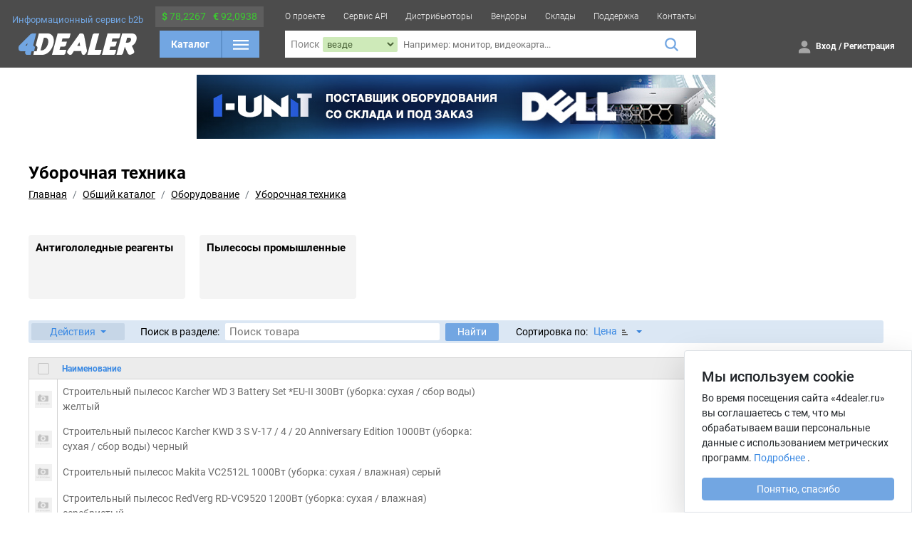

--- FILE ---
content_type: text/html; charset=UTF-8
request_url: https://4dealer.ru/catalog/Harvesting+equipment-3570
body_size: 15338
content:
<!DOCTYPE html>
<html lang="ru">

<body>

<head>
    <meta charset="utf-8"/>
    <meta name="viewport" content="width=device-width, min-width=1024"/>

    <link rel="shortcut icon" href="/src/favicon/favicon.ico"/>
    <link rel="stylesheet" href="/src/css/style.bundle.css?v=2.1.3"/>

    <meta name="description" content="4Dealer.ru - поиск оптовых поставщиков: Уборочная техника. Выгрузка товара в интернет магазин."/>
    <meta name="keywords" content="купить оптом Уборочная техника, оптовые поставщики Уборочная техника, оптовый поставщик Уборочная техника, поставщик опт Уборочная техника, поставщик интернет магазин Уборочная техника, оптом Уборочная техника, оптовые поставщики, купить оптом, опт, найти оптового поставщика"/>

    <title>4Dealer.ru - оптовые поставщики: Уборочная техника</title>


    <!--[if IE]>
    <script>
        document.createElement('header');
        document.createElement('nav');
        document.createElement('menu');
        document.createElement('section');
        document.createElement('time');
        document.createElement('article');
        document.createElement('aside');
        document.createElement('footer');
    </script>
    <![endif]-->
    		<script async src="https://www.googletagmanager.com/gtag/js?id=G-9N0QS8489N"></script>
        <script type="text/javascript">

            var _gaq = _gaq || [];
            _gaq.push([ '_setAccount', 'UA-38030731-1' ]);
            _gaq.push([ '_setCustomVar', 1, 'userType', 'Не авторизован', 1 ]);
            _gaq.push([ '_setCustomVar', 2, 'userN', 'Не авторизован', 1 ]);
            _gaq.push([ '_trackPageview' ]);

            (function () {
                var ga = document.createElement('script');
                ga.type = 'text/javascript';
                ga.async = true;
                ga.src = ('https:' === document.location.protocol ? 'https://ssl' : 'http://www') + '.google-analytics.com/ga.js';
                var s = document.getElementsByTagName('script')[0];
                s.parentNode.insertBefore(ga, s);
            })();
			
			
			window.dataLayer = window.dataLayer || [];
			function gtag(){dataLayer.push(arguments);}
			gtag('js', new Date());
			gtag('config', 'G-9N0QS8489N');
        </script>
        <script src='https://www.google.com/recaptcha/api.js'></script>
</head>

<script>
    // Поддержка css переменных в IE
    window.MSInputMethodContext &&
    document.documentMode &&
    document.write('<script src="https://cdn.jsdelivr.net/gh/nuxodin/ie11CustomProperties@4.1.0/ie11CustomProperties.min.js"><\x2fscript>');
</script>
<div class="ie-message">
    <div class="content content-p2 d-flex">
        <div class="ie-message__icon mr-5">
            <img src="/src/img/icons/error-circle.svg" width="70" height="70"/>
        </div>
        <div class="ie-message__text">
            <h5>Ваш браузер устарел, возможны проблемы в работе с сайтом</h5>
            <span>
                Компания Microsoft прекратила поддержку браузера Internet Explorer.<br>
                В связи с этим
                <b>мы не можем гарантировать корректную работу нашего портала</b>
                .<br>
                Настоятельно рекомендуем перейти на более современный и безопасный
                браузер.
            </span>
        </div>
    </div>
</div>

<header class="header d-flex">
    <div class="header__wrapper content-viewport">

        <div class="header__logo header-z-2 d-flex flex-column align-items-center justify-content-center">
            <span class="header__logo-title stickied-hide">Информационный сервис b2b</span>
            <a href="/">
                <img class="header__logo-image" src="/src/img/icons/4dealer-logo-white-svg.svg">
            </a>
        </div>

        <div class="header__catalog d-flex flex-column align-items-center">
            <div class="header__catalog-currency stickied-hide p-1 d-flex align-items-center justify-content-around pointer"
                 data-toggler-tooltip="menu-select" data-toggler-fadein="true">

                <span class="exchange">
                    <b>$</b>
                    78,2267                </span>
                <span class="exchange">
                    <b>€</b>
                    92,0938                </span>

                <div class="content__menu-select flex-row header-menu-select menu-select w-fit-content py-1 cursor-text"
                     style="top: 30px; left: 0;" data-toggler-tooltip-ignore="">
                    
<div class="exchange-day">
    <span class="exchange-date">Сегодня 07.01.2026</span>
    <div class="exchange-row">
        <span class="fw-bold">$ USD 78,2267</span>
        <!--        <span class="text-red">--><!--</span>-->
    </div>
    <div class="exchange-row">
        <span class="fw-bold">€ EUR 92,0938</span>
        <!--        <span class="text-green">--><!--</span>-->
    </div>
</div>

<div class="exchange-delimiter">
    <img src="/src/img/icons/angle-right-yellow.svg">
</div>

<div class="exchange-day">
    <span class="exchange-date">Завтра 08.01.2026</span>
    <div class="exchange-row">
        <span class="fw-bold">
            $ USD --        </span>
        <!--        <span class="text-red">-->
        <!--            -->        <!--        </span>-->
    </div>
    <div class="exchange-row">
        <span class="fw-bold">
            € EUR --        </span>
        <!--        <span class="text-green">-->
        <!--            -->        <!--        </span>-->
    </div>
</div>                </div>

            </div>

            <div class="header__catalog-catalog px-2 d-flex align-items-center justify-content-between">
                <a class="catalog-btn-txt" href="/catalog">Каталог</a>
                <span class="delimiter"></span>
                <button id="catalog-header">
                    <img class="burger" src="/src/img/icons/burger-menu.svg">
                    <img class="close invert" height="16" width="16" src="/src/img/icons/close-thin.svg">
                </button>

                <div class="header__catalog-wrapper">
                    <!-- Тут будет отрисовываться меню -->
                </div>
            </div>

        </div>

        <div class="header__content header-z-2 d-flex flex-column">

            <div class="header__menu stickied-hide d-flex">
                <a href="/about" class="header__menu-item d-flex">О проекте</a>
                <a href="/api" class="header__menu-item d-flex">Сервис API</a>
                <a href="/distrib" class="header__menu-item d-flex">Дистрибьюторы</a>
                <a href="/vendors" class="header__menu-item d-flex">Вендоры</a>
                <a href="/user_stock" class="header__menu-item d-flex">Склады</a>
                <a href="/support" class="header__menu-item d-flex">Поддержка</a>
                <a href="/contact" class="header__menu-item d-flex">Контакты</a>
                <!--a href="/affiliate" class="header__menu-item d-flex">Партнерам</a-->
            </div>

            <div class="header__search d-flex">
                <form action="/search" class="header__search-wrapper w-100 d-flex align-items-center">
                    <span class="header__search-text px-1 d-flex align-items-center">Поиск</span>
                    <div class="header__search-filter search-filter d-flex">
                        <select class="header__filter-select" name="filter_field">
                            <option value="-" selected>
                                везде
                            </option>
                            <option value="name" >
                                по названию
                            </option>
                            <option value="part_no" >
                                по артикулу
                            </option>
                        </select>
                    </div>
                    <input class="header__filter-input" name="q" placeholder="Например: монитор, видеокарта..."
                           value="">
                    <button class="header__filter-magnifier">
                        <img src="/src/img/icons/magnifier.svg">
                    </button>
                </form>
            </div>

        </div>

        <div class="header__info header-z-2 d-flex flex-column px-4">
            <div class="header__info-contacts d-flex justify-content-end stickied-hide">
                &nbsp;            </div>

            <div class="header__info-account d-flex align-items-center justify-content-end">

                <div class="header__catalog-currency stickied-show stickied-hide p-1 d-flex align-items-center justify-content-around pointer"
                     data-toggler-tooltip="menu-select">

                    <span class="exchange">
                        <b>$</b>
                        78,2267                    </span>
                    <span class="exchange">
                        <b>€</b>
                        92,0938                    </span>

                    <div class="content__menu-select flex-row header-menu-select menu-select w-fit-content py-1 cursor-text"
                         style="top: 30px; left: 0;" data-toggler-tooltip-ignore="">
                        
<div class="exchange-day">
    <span class="exchange-date">Сегодня 07.01.2026</span>
    <div class="exchange-row">
        <span class="fw-bold">$ USD 78,2267</span>
        <!--        <span class="text-red">--><!--</span>-->
    </div>
    <div class="exchange-row">
        <span class="fw-bold">€ EUR 92,0938</span>
        <!--        <span class="text-green">--><!--</span>-->
    </div>
</div>

<div class="exchange-delimiter">
    <img src="/src/img/icons/angle-right-yellow.svg">
</div>

<div class="exchange-day">
    <span class="exchange-date">Завтра 08.01.2026</span>
    <div class="exchange-row">
        <span class="fw-bold">
            $ USD --        </span>
        <!--        <span class="text-red">-->
        <!--            -->        <!--        </span>-->
    </div>
    <div class="exchange-row">
        <span class="fw-bold">
            € EUR --        </span>
        <!--        <span class="text-green">-->
        <!--            -->        <!--        </span>-->
    </div>
</div>                    </div>

                </div>

                
                    <div class="header__info-button d-flex align-items-center">
                        <a href="/auth/login" class="text-white">
                            <span class="header__info-button-icon">
                                <img src="/src/img/icons/person-sharp.svg">
                            </span>
                        </a>
                        <span class="header__info-button-text">
                            <a href="/auth/login" class="text-white">Вход</a>
                            /
                            <a href="/auth/register" class="text-white">Регистрация</a>
                        </span>
                    </div>

                

            </div>
        </div>

    </div>
</header>

<section class="media-print content content-p2 h-auto">
    <div class="common-page__notice success my-0 border border-2" style="width: 28cm;">
        <div class="common-page__notice-icon my-auto mr-2">
            <img src="/src/img/icons/4dealer-logo-svg.svg" style="height: 20px; width: auto">
        </div>
        <div class="d-flex flex-column align-content-around my-auto">
            <span class="common-page__notice-text mb-2">
                Отсканируйте QR код, чтобы открыть страницу
            </span>
            <span class="common-page__notice-text mb-0">
                Или перейдите по ссылке:<br>
                <span class="fw-normal fs-12">https://4dealer.ru/catalog/Harvesting+equipment-3570</span>
            </span>
        </div>
        <div class="common-page__notice-icon my-auto" style="margin-left: auto">
            <img src="/optimize_images/qrcode/https%3A%2F%2F4dealer.ru%2Fcatalog%2FHarvesting%2Bequipment-3570"
                 style="width: 120px ;height: 120px">
        </div>
    </div>
</section>

<div class="top-b-block"><a href="https://1-unit.ru" target="_blank"><img src="/static/a/unit_2410.jpg"></a></div>
<script>window.page = 'catalog';</script>

<input type="hidden" id="cat-count-path"
       value="/catalog/count_items/3570/"/>

<section  class="content content-page content-p2">

    <div class="content__header fit with-breadcrumbs" data-page-over-full="true"
         data-scroll-sticky-spy="" data-line="95">
        <div class="content-viewport page-over-full-wrapper">
            <div class="content__header-title">
                <div class="content__header-title-h">
                    <h2>Уборочная техника</h2>
                    <div class="breadcrumb-wrapper">
                        <nav aria-label="breadcrumb">
                            <ol class="breadcrumb mb-1">
                                <a href="https://4dealer.ru/" class="breadcrumb-item" aria-current="page">Главная</a><a href="https://4dealer.ru/catalog" class="breadcrumb-item" aria-current="page">Общий каталог</a><a href="https://4dealer.ru/catalog/Equipment-776" class="breadcrumb-item" aria-current="page">Оборудование</a><a href="https://4dealer.ru/catalog/Harvesting-equipment-3570" class="breadcrumb-item" aria-current="page">Уборочная техника</a>                            </ol>
                        </nav>
                    </div>
                </div>
                <div id="search-full">
                    <div class="content__header-search">
                                            </div>
                </div>
            </div>

            <div class="content__header-menu">
                            </div>
        </div>
    </div>

            <div id="catalog-categories">
            <div class="catalog-page__wrapper d-flex w-100 flex-column">
                <div class="catalog-page__items w-100 d-flex flex-wrap" data-empty-hide-section>
                    
                        <div class="catalog-card">
                            <div class="catalog-card__inner">
                                <span class="catalog-card__title">
                                    <a href="https://4dealer.ru/catalog/Anti-ice+reagents-5797" class="text-black">
                                        Антигололедные реагенты
                                    </a>
                                </span>
                            </div>
                        </div>
                        <div class="catalog-card">
                            <div class="catalog-card__inner">
                                <span class="catalog-card__title">
                                    <a href="https://4dealer.ru/catalog/Industrial+vacuum+cleaners-3573" class="text-black">
                                        Пылесосы промышленные
                                    </a>
                                </span>
                            </div>
                        </div>                </div>
            </div>
        </div>
    

    
        
<!-- Кнопка Фильтры для пользователей, у которых есть доступ -->
<!--    <div style="float: right; margin-bottom: 8px; margin-left: 10px;" class="buts">-->
<!--        <button class="green-button filters-switch --><!--">-->
<!--            Фильтры (--><!--)-->
<!--        </button>-->
<!--    </div>-->
<!---->
<!-- Кнопка скачать прайс для пользователей, у которых есть группа -->
<!--    <div style="float: right; margin-bottom: 8px" class="buts">-->
<!--        <button class="green-button" download-client-table-price="">Скачать в Excel</button>-->
<!--    </div>-->


    <!-- Действия над товарами -->
    <div class="content-page__tab">
        <div class="content-page__tab-action-wrapper" data-select-any-row="">

            <div class="dropdown">
                <a class="nav-link dropdown-toggle d-flex align-items-center" href="#" id="dropdownMenuButton1"
                   data-product-items-action-btn role="button" data-bs-toggle="dropdown" aria-expanded="false">
                    <span class="mr-1">Действия</span>
                </a>
                <ul class="dropdown-menu p-0 overflow-hidden" aria-labelledby="dropdownMenuButton1">
                                        <li onclick="window.print()">
                        <a class="dropdown-item px-3 py-2 fs-14" href="#">
                            Печать таблицы
                        </a>
                    </li>
                </ul>
            </div>
        </div>

                    <div class="content-page__tab-section">
                <div class="content-page__tab-section-content">
                    <span class="content-page__tab-section-name">Поиск в разделе:</span>
                    <input class="search-input text-option text-option-text w-auto" type="text"
                           data-enter-callback="$('.cat-search-filters-submit').click()"
                           value="" id="cat-search-query" placeholder="Поиск товара" size="30">
                    <div class="position-relative">
                        <button class="btn-md btn-primary-color cat-search-filters-submit">Найти</button>
                        <div id="result-counter" class="result-counter-tooltip"
                             style="margin-top: 20px;left: 0;top: 15px;"></div>
                    </div>

                    
                    <input type="hidden" id="cat-search-path" value="https://4dealer.ru/catalog/Harvesting+equipment-3570/0/50/0/"/>
                </div>
            </div>
        

                    <div data-toggler-tooltip="" data-muted-element="true" class="content-page__tab-section">
                <div class="content-page__tab-section-content pointer">
                    <span class="content-page__tab-section-name">Сортировка по:</span>
                    <a class="content-page__tab-section-select mx-2">
                        Цена<img class="ml-2 mt-1" src="/src/img/icons/sort-asc.svg">                    </a>
                    <img data-rotate="true" src="/src/img/icons/arrow-small-down.svg">
                </div>

                <div data-toggler-tooltip-ignore="" data-toggler-resize class="content-page__tab-select">
                    <div class="content-page__tab-select-list listable">
                        <a href="https://4dealer.ru/catalog/Harvesting+equipment-3570/0/50/1">
                            <span class="tab-select-list__item active-point">
                                <span class="ml-2 text-black">Цене (руб)</span>
                            </span></a>
                        <a href="https://4dealer.ru/catalog/Harvesting+equipment-3570/0/50/12">
                            <span class="tab-select-list__item ">
                                <span class="ml-2 text-black">DuID</span>
                            </span></a>
                        <a href="https://4dealer.ru/catalog/Harvesting+equipment-3570/0/50/4">
                            <span class="tab-select-list__item ">
                                <span class="ml-2 text-black">Артикулу</span>
                            </span></a>
                        <a href="https://4dealer.ru/catalog/Harvesting+equipment-3570/0/50/2">
                            <span class="tab-select-list__item ">
                                <span class="ml-2 text-black">Наименованию</span>
                            </span></a>
                                                    <a href="https://4dealer.ru/catalog/Harvesting+equipment-3570/0/50/6">
                            <span class="tab-select-list__item ">
                                <span class="ml-2 text-black">Кол-ву "Свободно"</span>
                            </span></a>
                        
                        <a href="https://4dealer.ru/catalog/Harvesting+equipment-3570/0/50/8">
                            <span class="tab-select-list__item ">
                                <span class="ml-2 text-black">Кол-ву "Транзит"</span>
                            </span></a>                    </div>
                </div>
            </div>
        
        
        
            </div>


    <!-- Таблица товаров -->
    <div class="muter-wrapper">
        <div class="muter-item"></div>

        <table class="catalog-table w-100 transition-opacity">
            <tr class="catalog-table__header">

                <th data-select-all-rows="" class="pointer">
                    <img class="catalog-table__checkbox plus" src="/src/img/icons/checkbox.svg">
                    <img class="catalog-table__checkbox minus" src="/src/img/icons/checkbox-minus.svg">
                </th>

                
                
                                    <th class="catalog-table__name">
                        <a href="https://4dealer.ru/catalog/Harvesting+equipment-3570/0/50/2">Наименование</a>                    </th>
                
                <th class="catalog-table__icon"></th>

                            </tr>

            
                
                
                    
                    <tr data-catalog-row="18610437">
                        <td class="catalog-table__checkbox pointer">
                            <div class="catalog-table__checkbox items-list__photo-ceil pointer">
                                <img src="/images/theme/no_photo.png" class="items-list__img">                                <img class="catalog-table__checkbox-item" src="/src/img/icons/checkbox-selected.svg">
                                <img class="catalog-table__checkbox-item-placeholder"
                                     src="/src/img/icons/checkbox-selected-grey.svg">
                            </div>
                        </td>

                        
                        
                                                    <td class="catalog-table__name">
                                <a href="https://4dealer.ru/item/stroitelnyiy_pyilesos_karcher_wd_3_battery_set_xeu-ii_300vt_uborka_suhaya_sbor_vodyi_jeltyiy-18610437.html" class="item_name">
                                    Строительный пылесос Karcher WD 3 Battery Set *EU-II 300Вт (уборка: сухая / сбор воды) желтый                                </a>
                            </td>
                        
                        <td class="catalog-table__icon">
                                                    </td>

                                            </tr>
                
                    
                    <tr data-catalog-row="18052177">
                        <td class="catalog-table__checkbox pointer">
                            <div class="catalog-table__checkbox items-list__photo-ceil pointer">
                                <img src="/images/theme/no_photo.png" class="items-list__img">                                <img class="catalog-table__checkbox-item" src="/src/img/icons/checkbox-selected.svg">
                                <img class="catalog-table__checkbox-item-placeholder"
                                     src="/src/img/icons/checkbox-selected-grey.svg">
                            </div>
                        </td>

                        
                        
                                                    <td class="catalog-table__name">
                                <a href="https://4dealer.ru/item/stroitelnyiy_pyilesos_karcher_kwd_3_s_v-17_4_20_anniversary_edition_1000vt_uborka_suhaya_sbor_vodyi_chernyiy-18052177.html" class="item_name">
                                    Строительный пылесос Karcher KWD 3 S V-17 / 4 / 20 Anniversary Edition 1000Вт (уборка: сухая / сбор воды) черный                                </a>
                            </td>
                        
                        <td class="catalog-table__icon">
                                                    </td>

                                            </tr>
                
                    
                    <tr data-catalog-row="19841365">
                        <td class="catalog-table__checkbox pointer">
                            <div class="catalog-table__checkbox items-list__photo-ceil pointer">
                                <img src="/images/theme/no_photo.png" class="items-list__img">                                <img class="catalog-table__checkbox-item" src="/src/img/icons/checkbox-selected.svg">
                                <img class="catalog-table__checkbox-item-placeholder"
                                     src="/src/img/icons/checkbox-selected-grey.svg">
                            </div>
                        </td>

                        
                        
                                                    <td class="catalog-table__name">
                                <a href="https://4dealer.ru/item/stroitelnyiy_pyilesos_makita_vc2512l_1000vt_uborka_suhaya_vlajnaya_seryiy-19841365.html" class="item_name">
                                    Строительный пылесос Makita VC2512L 1000Вт (уборка: сухая / влажная) серый                                </a>
                            </td>
                        
                        <td class="catalog-table__icon">
                                                    </td>

                                            </tr>
                
                    
                    <tr data-catalog-row="18610316">
                        <td class="catalog-table__checkbox pointer">
                            <div class="catalog-table__checkbox items-list__photo-ceil pointer">
                                <img src="/images/theme/no_photo.png" class="items-list__img">                                <img class="catalog-table__checkbox-item" src="/src/img/icons/checkbox-selected.svg">
                                <img class="catalog-table__checkbox-item-placeholder"
                                     src="/src/img/icons/checkbox-selected-grey.svg">
                            </div>
                        </td>

                        
                        
                                                    <td class="catalog-table__name">
                                <a href="https://4dealer.ru/item/stroitelnyiy_pyilesos_redverg_rd-vc9520_1200vt_uborka_suhaya_vlajnaya_serebristyiy-18610316.html" class="item_name">
                                    Строительный пылесос RedVerg RD-VC9520 1200Вт (уборка: сухая / влажная) серебристый                                </a>
                            </td>
                        
                        <td class="catalog-table__icon">
                                                    </td>

                                            </tr>
                
                    
                    <tr data-catalog-row="18610374">
                        <td class="catalog-table__checkbox pointer">
                            <div class="catalog-table__checkbox items-list__photo-ceil pointer">
                                <img src="/images/theme/no_photo.png" class="items-list__img">                                <img class="catalog-table__checkbox-item" src="/src/img/icons/checkbox-selected.svg">
                                <img class="catalog-table__checkbox-item-placeholder"
                                     src="/src/img/icons/checkbox-selected-grey.svg">
                            </div>
                        </td>

                        
                        
                                                    <td class="catalog-table__name">
                                <a href="https://4dealer.ru/item/stroitelnyiy_pyilesos_makita_dvc150lz_uborka_suhaya_vlajnaya_belyiy-18610374.html" class="item_name">
                                    Строительный пылесос Makita DVC150LZ (уборка: сухая / влажная) белый                                </a>
                            </td>
                        
                        <td class="catalog-table__icon">
                                                    </td>

                                            </tr>
                
                    
                    <tr data-catalog-row="18610410">
                        <td class="catalog-table__checkbox pointer">
                            <div class="catalog-table__checkbox items-list__photo-ceil pointer">
                                <img src="/images/theme/no_photo.png" class="items-list__img">                                <img class="catalog-table__checkbox-item" src="/src/img/icons/checkbox-selected.svg">
                                <img class="catalog-table__checkbox-item-placeholder"
                                     src="/src/img/icons/checkbox-selected-grey.svg">
                            </div>
                        </td>

                        
                        
                                                    <td class="catalog-table__name">
                                <a href="https://4dealer.ru/item/stroitelnyiy_pyilesos_sturm_vc7360_1800vt_uborka_suhaya_sbor_vodyi_vyiduv_oranjevyiy-18610410.html" class="item_name">
                                    Строительный пылесос Sturm! VC7360 1800Вт (уборка: сухая / сбор воды / выдув) оранжевый                                </a>
                            </td>
                        
                        <td class="catalog-table__icon">
                                                    </td>

                                            </tr>
                
                    
                    <tr data-catalog-row="14819165">
                        <td class="catalog-table__checkbox pointer">
                            <div class="catalog-table__checkbox items-list__photo-ceil pointer">
                                        
        <img data-src="//4dealer.ru/static/thumbnail_pictures/10/fb/10fb2d9fe87c6871ffe1f5b9dfc2a14f.jpg" lazy-image="" src="[data-uri]"
             thumbnail-lazy class="items-list__img">

        <div class="items-list__preview">
            <img data-src="/static/item_pictures/10/fb/10fb2d9fe87c6871ffe1f5b9dfc2a14f.jpg" lazy-image="" class="items-list__preview-img">
        </div>                                <img class="catalog-table__checkbox-item" src="/src/img/icons/checkbox-selected.svg">
                                <img class="catalog-table__checkbox-item-placeholder"
                                     src="/src/img/icons/checkbox-selected-grey.svg">
                            </div>
                        </td>

                        
                        
                                                    <td class="catalog-table__name">
                                <a href="https://4dealer.ru/item/reagent_protivogololednyiy_5_kg__uoksa_sol_tehnicheskaya_%E2%84%963__pet-14819165.html" class="item_name">
                                    Реагент противогололёдный 5 кг, UOKSA &quot;Соль техническая №3&quot;, ПЭТ                                </a>
                            </td>
                        
                        <td class="catalog-table__icon">
                                                    </td>

                                            </tr>
                
                    
                    <tr data-catalog-row="14819166">
                        <td class="catalog-table__checkbox pointer">
                            <div class="catalog-table__checkbox items-list__photo-ceil pointer">
                                        
        <img data-src="//4dealer.ru/static/thumbnail_pictures/3d/46/3d4651dfc9334d3a485c8084ef4ad619.jpg" lazy-image="" src="[data-uri]"
             thumbnail-lazy class="items-list__img">

        <div class="items-list__preview">
            <img data-src="/static/item_pictures/3d/46/3d4651dfc9334d3a485c8084ef4ad619.jpg" lazy-image="" class="items-list__preview-img">
        </div>                                <img class="catalog-table__checkbox-item" src="/src/img/icons/checkbox-selected.svg">
                                <img class="catalog-table__checkbox-item-placeholder"
                                     src="/src/img/icons/checkbox-selected-grey.svg">
                            </div>
                        </td>

                        
                        
                                                    <td class="catalog-table__name">
                                <a href="https://4dealer.ru/item/reagent_protivogololednyiy_5_kg__uoksa_granitnaya_kroshka__fraktsiya_2-5_mm__pet-14819166.html" class="item_name">
                                    Реагент противогололёдный 5 кг, UOKSA &quot;Гранитная крошка&quot;, фракция 2-5 мм, ПЭТ                                </a>
                            </td>
                        
                        <td class="catalog-table__icon">
                                                    </td>

                                            </tr>
                
                    
                    <tr data-catalog-row="14819167">
                        <td class="catalog-table__checkbox pointer">
                            <div class="catalog-table__checkbox items-list__photo-ceil pointer">
                                        
        <img data-src="//4dealer.ru/static/thumbnail_pictures/2b/5a/2b5a5b673318359921b148a2a4535122.jpg" lazy-image="" src="[data-uri]"
             thumbnail-lazy class="items-list__img">

        <div class="items-list__preview">
            <img data-src="/static/item_pictures/2b/5a/2b5a5b673318359921b148a2a4535122.jpg" lazy-image="" class="items-list__preview-img">
        </div>                                <img class="catalog-table__checkbox-item" src="/src/img/icons/checkbox-selected.svg">
                                <img class="catalog-table__checkbox-item-placeholder"
                                     src="/src/img/icons/checkbox-selected-grey.svg">
                            </div>
                        </td>

                        
                        
                                                    <td class="catalog-table__name">
                                <a href="https://4dealer.ru/item/reagent_protivogololednyiy_5_kg__uoksa_dvoynoy_kontrol__-25_%C2%B0c__smes_soley___mramornaya_kroshka__pet-14819167.html" class="item_name">
                                    Реагент противогололёдный 5 кг, UOKSA &quot;Двойной Контроль&quot;, -25 °C, смесь солей + мраморная крошка, ПЭТ                                </a>
                            </td>
                        
                        <td class="catalog-table__icon">
                                                    </td>

                                            </tr>
                
                    
                    <tr data-catalog-row="14819164">
                        <td class="catalog-table__checkbox pointer">
                            <div class="catalog-table__checkbox items-list__photo-ceil pointer">
                                        
        <img data-src="//4dealer.ru/static/thumbnail_pictures/65/32/6532a936a3e50a906c7f99703a60e565.jpg" lazy-image="" src="[data-uri]"
             thumbnail-lazy class="items-list__img">

        <div class="items-list__preview">
            <img data-src="/static/item_pictures/65/32/6532a936a3e50a906c7f99703a60e565.jpg" lazy-image="" class="items-list__preview-img">
        </div>                                <img class="catalog-table__checkbox-item" src="/src/img/icons/checkbox-selected.svg">
                                <img class="catalog-table__checkbox-item-placeholder"
                                     src="/src/img/icons/checkbox-selected-grey.svg">
                            </div>
                        </td>

                        
                        
                                                    <td class="catalog-table__name">
                                <a href="https://4dealer.ru/item/reagent_protivogololednyiy_5_kg__uoksa_aktiv__do_-30_%C2%B0c__hlorid_kaltsiya___mineralnaya_sol__pet-14819164.html" class="item_name">
                                    Реагент противогололёдный 5 кг, UOKSA &quot;Актив&quot;, до -30 °C, хлорид кальция + минеральная соль, ПЭТ                                </a>
                            </td>
                        
                        <td class="catalog-table__icon">
                                                    </td>

                                            </tr>
                
                    
                    <tr data-catalog-row="9748441">
                        <td class="catalog-table__checkbox pointer">
                            <div class="catalog-table__checkbox items-list__photo-ceil pointer">
                                        
        <img data-src="//4dealer.ru/static/thumbnail_pictures/0d/a3/8a7f8320236a0a727a013b770cee3748.jpg" lazy-image="" src="[data-uri]"
             thumbnail-lazy class="items-list__img">

        <div class="items-list__preview">
            <img data-src="/static/item_pictures/0d/a3/8a7f8320236a0a727a013b770cee3748.jpg" lazy-image="" class="items-list__preview-img">
        </div>                                <img class="catalog-table__checkbox-item" src="/src/img/icons/checkbox-selected.svg">
                                <img class="catalog-table__checkbox-item-placeholder"
                                     src="/src/img/icons/checkbox-selected-grey.svg">
                            </div>
                        </td>

                        
                        
                                                    <td class="catalog-table__name">
                                <a href="https://4dealer.ru/item/meshki_dlya_sbora_pyili_k_pyilesosam_bss-1220-pro__bss-1518-pro__obyem_20_l__komplekt_5_sht__bort_bb-20u__91275875-9748441.html" class="item_name">
                                    Мешки для сбора пыли к пылесосам BSS-1220-PRO, BSS-1518-PRO, объем 20 л, КОМПЛЕКТ 5 шт., BORT BB-20U, 91275875                                </a>
                            </td>
                        
                        <td class="catalog-table__icon">
                                                    </td>

                                            </tr>
                
                    
                    <tr data-catalog-row="11380022">
                        <td class="catalog-table__checkbox pointer">
                            <div class="catalog-table__checkbox items-list__photo-ceil pointer">
                                        
        <img data-src="//4dealer.ru/static/thumbnail_pictures/f4/05/f405ce8b73796c3a34059384339dbbb5.jpg" lazy-image="" src="[data-uri]"
             thumbnail-lazy class="items-list__img">

        <div class="items-list__preview">
            <img data-src="/static/item_pictures/f4/05/f405ce8b73796c3a34059384339dbbb5.jpg" lazy-image="" class="items-list__preview-img">
        </div>                                <img class="catalog-table__checkbox-item" src="/src/img/icons/checkbox-selected.svg">
                                <img class="catalog-table__checkbox-item-placeholder"
                                     src="/src/img/icons/checkbox-selected-grey.svg">
                            </div>
                        </td>

                        
                        
                                                    <td class="catalog-table__name">
                                <a href="https://4dealer.ru/item/reagent_protivogololednyiy__pesko-solyanaya_smes__20_kg_uoksa_peskosol__meshok-11380022.html" class="item_name">
                                    Реагент противогололёдный, песко-соляная смесь, 20 кг UOKSA &quot;Пескосоль&quot;, мешок                                </a>
                            </td>
                        
                        <td class="catalog-table__icon">
                                                    </td>

                                            </tr>
                
                    
                    <tr data-catalog-row="11380021">
                        <td class="catalog-table__checkbox pointer">
                            <div class="catalog-table__checkbox items-list__photo-ceil pointer">
                                        
        <img data-src="//4dealer.ru/static/thumbnail_pictures/b0/92/b092b832183b08307a922e2ac54818d0.jpg" lazy-image="" src="[data-uri]"
             thumbnail-lazy class="items-list__img">

        <div class="items-list__preview">
            <img data-src="/static/item_pictures/b0/92/b092b832183b08307a922e2ac54818d0.jpg" lazy-image="" class="items-list__preview-img">
        </div>                                <img class="catalog-table__checkbox-item" src="/src/img/icons/checkbox-selected.svg">
                                <img class="catalog-table__checkbox-item-placeholder"
                                     src="/src/img/icons/checkbox-selected-grey.svg">
                            </div>
                        </td>

                        
                        
                                                    <td class="catalog-table__name">
                                <a href="https://4dealer.ru/item/reagent_protivogololednyiy_20_kg_uoksa_sol_tehnicheskaya_%E2%84%963__meshok-11380021.html" class="item_name">
                                    Реагент противогололёдный 20 кг UOKSA соль техническая №3, мешок                                </a>
                            </td>
                        
                        <td class="catalog-table__icon">
                                                    </td>

                                            </tr>
                
                    
                    <tr data-catalog-row="11380020">
                        <td class="catalog-table__checkbox pointer">
                            <div class="catalog-table__checkbox items-list__photo-ceil pointer">
                                        
        <img data-src="//4dealer.ru/static/thumbnail_pictures/bb/d1/bbd1aa03fc0028525a6c54e577609015.jpg" lazy-image="" src="[data-uri]"
             thumbnail-lazy class="items-list__img">

        <div class="items-list__preview">
            <img data-src="/static/item_pictures/bb/d1/bbd1aa03fc0028525a6c54e577609015.jpg" lazy-image="" class="items-list__preview-img">
        </div>                                <img class="catalog-table__checkbox-item" src="/src/img/icons/checkbox-selected.svg">
                                <img class="catalog-table__checkbox-item-placeholder"
                                     src="/src/img/icons/checkbox-selected-grey.svg">
                            </div>
                        </td>

                        
                        
                                                    <td class="catalog-table__name">
                                <a href="https://4dealer.ru/item/reagent_protivogololednyiy_20_kg_uoksa_kristall__do_-15%C2%B0c__prirodnaya_sol__meshok-11380020.html" class="item_name">
                                    Реагент противогололёдный 20 кг UOKSA &quot;Кристалл&quot;, до -15°C, природная соль, мешок                                </a>
                            </td>
                        
                        <td class="catalog-table__icon">
                                                    </td>

                                            </tr>
                
                    
                    <tr data-catalog-row="11380019">
                        <td class="catalog-table__checkbox pointer">
                            <div class="catalog-table__checkbox items-list__photo-ceil pointer">
                                        
        <img data-src="//4dealer.ru/static/thumbnail_pictures/2f/08/2f080215a1bdf9b224b75f09df3300f2.jpg" lazy-image="" src="[data-uri]"
             thumbnail-lazy class="items-list__img">

        <div class="items-list__preview">
            <img data-src="/static/item_pictures/2f/08/2f080215a1bdf9b224b75f09df3300f2.jpg" lazy-image="" class="items-list__preview-img">
        </div>                                <img class="catalog-table__checkbox-item" src="/src/img/icons/checkbox-selected.svg">
                                <img class="catalog-table__checkbox-item-placeholder"
                                     src="/src/img/icons/checkbox-selected-grey.svg">
                            </div>
                        </td>

                        
                        
                                                    <td class="catalog-table__name">
                                <a href="https://4dealer.ru/item/reagent_protivogololednyiy_20_kg_uoksa_dvoynoy_kontrol__do_-25%C2%B0c__hlorid_kaltsiya___soli___mramornaya_kroshka__91833-11380019.html" class="item_name">
                                    Реагент противогололёдный 20 кг UOKSA &quot;Двойной Контроль&quot;, до -25°C, хлорид кальция + соли + мраморная крошка, 91833                                </a>
                            </td>
                        
                        <td class="catalog-table__icon">
                                                    </td>

                                            </tr>
                
                    
                    <tr data-catalog-row="11380018">
                        <td class="catalog-table__checkbox pointer">
                            <div class="catalog-table__checkbox items-list__photo-ceil pointer">
                                        
        <img data-src="//4dealer.ru/static/thumbnail_pictures/f3/8f/f38f8747747af2f2e2bcb7ed54a241f6.jpg" lazy-image="" src="[data-uri]"
             thumbnail-lazy class="items-list__img">

        <div class="items-list__preview">
            <img data-src="/static/item_pictures/f3/8f/f38f8747747af2f2e2bcb7ed54a241f6.jpg" lazy-image="" class="items-list__preview-img">
        </div>                                <img class="catalog-table__checkbox-item" src="/src/img/icons/checkbox-selected.svg">
                                <img class="catalog-table__checkbox-item-placeholder"
                                     src="/src/img/icons/checkbox-selected-grey.svg">
                            </div>
                        </td>

                        
                        
                                                    <td class="catalog-table__name">
                                <a href="https://4dealer.ru/item/reagent_protivogololednyiy_20_kg_uoksa_aktiv__do_-30%C2%B0c__hlorid_kaltsiya___mineralnoy_soli__meshok-11380018.html" class="item_name">
                                    Реагент противогололёдный 20 кг UOKSA &quot;Актив&quot;, до -30°C, хлорид кальция + минеральной соли, мешок                                </a>
                            </td>
                        
                        <td class="catalog-table__icon">
                                                    </td>

                                            </tr>
                
                    
                    <tr data-catalog-row="11380023">
                        <td class="catalog-table__checkbox pointer">
                            <div class="catalog-table__checkbox items-list__photo-ceil pointer">
                                        
        <img data-src="//4dealer.ru/static/thumbnail_pictures/7e/5f/7e5fef906e01ed4fade83806a921321b.jpg" lazy-image="" src="[data-uri]"
             thumbnail-lazy class="items-list__img">

        <div class="items-list__preview">
            <img data-src="/static/item_pictures/7e/5f/7e5fef906e01ed4fade83806a921321b.jpg" lazy-image="" class="items-list__preview-img">
        </div>                                <img class="catalog-table__checkbox-item" src="/src/img/icons/checkbox-selected.svg">
                                <img class="catalog-table__checkbox-item-placeholder"
                                     src="/src/img/icons/checkbox-selected-grey.svg">
                            </div>
                        </td>

                        
                        
                                                    <td class="catalog-table__name">
                                <a href="https://4dealer.ru/item/reagent_protivogololednyiy_25_kg_uoksa_granitnaya_kroshka__fraktsiya_2-5_mm-11380023.html" class="item_name">
                                    Реагент противогололёдный 25 кг UOKSA &quot;Гранитная крошка&quot;, фракция 2-5 мм                                </a>
                            </td>
                        
                        <td class="catalog-table__icon">
                                                    </td>

                                            </tr>
                
                    
                    <tr data-catalog-row="6422736">
                        <td class="catalog-table__checkbox pointer">
                            <div class="catalog-table__checkbox items-list__photo-ceil pointer">
                                        
        <img data-src="//4dealer.ru/static/thumbnail_pictures/b2/e7/b2e7a246cbb1d790f879902a214110ae.jpg" lazy-image="" src="[data-uri]"
             thumbnail-lazy class="items-list__img">

        <div class="items-list__preview">
            <img data-src="/static/item_pictures/b2/e7/b2e7a246cbb1d790f879902a214110ae.jpg" lazy-image="" class="items-list__preview-img">
        </div>                                <img class="catalog-table__checkbox-item" src="/src/img/icons/checkbox-selected.svg">
                                <img class="catalog-table__checkbox-item-placeholder"
                                     src="/src/img/icons/checkbox-selected-grey.svg">
                            </div>
                        </td>

                        
                        
                                                    <td class="catalog-table__name">
                                <a href="https://4dealer.ru/item/reagent_antigololednyiy_25_kg__icemelt_mix__do_-20s__hloristyiy_natriy__meshok-6422736.html" class="item_name">
                                    Реагент антигололедный 25 кг, ICEMELT &quot;Mix&quot;, до -20С, хлористый натрий, мешок                                </a>
                            </td>
                        
                        <td class="catalog-table__icon">
                                                    </td>

                                            </tr>
                
                    
                    <tr data-catalog-row="17693439">
                        <td class="catalog-table__checkbox pointer">
                            <div class="catalog-table__checkbox items-list__photo-ceil pointer">
                                        
        <img data-src="//4dealer.ru/static/thumbnail_pictures/a5/56/a556e556cb9f65c13c9b0bc3b6b99276.jpg" lazy-image="" src="[data-uri]"
             thumbnail-lazy class="items-list__img">

        <div class="items-list__preview">
            <img data-src="/static/item_pictures/a5/56/a556e556cb9f65c13c9b0bc3b6b99276.jpg" lazy-image="" class="items-list__preview-img">
        </div>                                <img class="catalog-table__checkbox-item" src="/src/img/icons/checkbox-selected.svg">
                                <img class="catalog-table__checkbox-item-placeholder"
                                     src="/src/img/icons/checkbox-selected-grey.svg">
                            </div>
                        </td>

                        
                        
                                                    <td class="catalog-table__name">
                                <a href="https://4dealer.ru/item/reagent_antigololednyiy_23_kg_bionord_green__do_-25_%C2%B0s__hlorid_natriya_i_kaltsiya__minpromtorg-17693439.html" class="item_name">
                                    Реагент антигололедный 23 кг BIONORD Green, до -25 °С, хлорид натрия и кальция, МИНПРОМТОРГ                                </a>
                            </td>
                        
                        <td class="catalog-table__icon">
                                                    </td>

                                            </tr>
                
                    
                    <tr data-catalog-row="17693438">
                        <td class="catalog-table__checkbox pointer">
                            <div class="catalog-table__checkbox items-list__photo-ceil pointer">
                                        
        <img data-src="//4dealer.ru/static/thumbnail_pictures/0f/4a/0f4ac03a4e483fdb6302d9cc1081528d.jpg" lazy-image="" src="[data-uri]"
             thumbnail-lazy class="items-list__img">

        <div class="items-list__preview">
            <img data-src="/static/item_pictures/0f/4a/0f4ac03a4e483fdb6302d9cc1081528d.jpg" lazy-image="" class="items-list__preview-img">
        </div>                                <img class="catalog-table__checkbox-item" src="/src/img/icons/checkbox-selected.svg">
                                <img class="catalog-table__checkbox-item-placeholder"
                                     src="/src/img/icons/checkbox-selected-grey.svg">
                            </div>
                        </td>

                        
                        
                                                    <td class="catalog-table__name">
                                <a href="https://4dealer.ru/item/reagent_antigololednyiy_23_kg__bionord_universal__do_-30_%C2%B0s__hlorid_kaltsiya__meshok__minpromtorg-17693438.html" class="item_name">
                                    Реагент антигололедный 23 кг, BIONORD Universal, до -30 °С, хлорид кальция, мешок, МИНПРОМТОРГ                                </a>
                            </td>
                        
                        <td class="catalog-table__icon">
                                                    </td>

                                            </tr>
                
                    
                    <tr data-catalog-row="15273942">
                        <td class="catalog-table__checkbox pointer">
                            <div class="catalog-table__checkbox items-list__photo-ceil pointer">
                                        
        <img data-src="//4dealer.ru/static/thumbnail_pictures/cb/b1/cbb1c3b991c9bd66f7fc83830dfd3e86.jpg" lazy-image="" src="[data-uri]"
             thumbnail-lazy class="items-list__img">

        <div class="items-list__preview">
            <img data-src="/static/item_pictures/cb/b1/cbb1c3b991c9bd66f7fc83830dfd3e86.jpg" lazy-image="" class="items-list__preview-img">
        </div>                                <img class="catalog-table__checkbox-item" src="/src/img/icons/checkbox-selected.svg">
                                <img class="catalog-table__checkbox-item-placeholder"
                                     src="/src/img/icons/checkbox-selected-grey.svg">
                            </div>
                        </td>

                        
                        
                                                    <td class="catalog-table__name">
                                <a href="https://4dealer.ru/item/stroitelnyiy_pyilesos_vihr_sp-1400_15_1400vt_uborka_suhaya_vlajnaya_oranjevyiy-15273942.html" class="item_name">
                                    Строительный пылесос Вихрь СП-1400 / 15 1400Вт (уборка: сухая / влажная) оранжевый                                </a>
                            </td>
                        
                        <td class="catalog-table__icon">
                                                    </td>

                                            </tr>
                
                    
                    <tr data-catalog-row="13412306">
                        <td class="catalog-table__checkbox pointer">
                            <div class="catalog-table__checkbox items-list__photo-ceil pointer">
                                        
        <img data-src="//4dealer.ru/static/thumbnail_pictures/55/6f/556f5f96784000944bc1712dbca58b1c.jpg" lazy-image="" src="[data-uri]"
             thumbnail-lazy class="items-list__img">

        <div class="items-list__preview">
            <img data-src="/static/item_pictures/55/6f/556f5f96784000944bc1712dbca58b1c.jpg" lazy-image="" class="items-list__preview-img">
        </div>                                <img class="catalog-table__checkbox-item" src="/src/img/icons/checkbox-selected.svg">
                                <img class="catalog-table__checkbox-item-placeholder"
                                     src="/src/img/icons/checkbox-selected-grey.svg">
                            </div>
                        </td>

                        
                        
                                                    <td class="catalog-table__name">
                                <a href="https://4dealer.ru/item/stroitelnyiy_pyilesos_zubr_pu-15-1200_m1_1200vt_uborka_suhaya_vlajnaya_krasnyiy-13412306.html" class="item_name">
                                    Строительный пылесос Зубр ПУ-15-1200 М1 1200Вт (уборка: сухая / влажная) красный                                </a>
                            </td>
                        
                        <td class="catalog-table__icon">
                                                    </td>

                                            </tr>
                
                    
                    <tr data-catalog-row="14016702">
                        <td class="catalog-table__checkbox pointer">
                            <div class="catalog-table__checkbox items-list__photo-ceil pointer">
                                        
        <img data-src="//4dealer.ru/static/thumbnail_pictures/2f/9e/2f9e59e70610321401176e9d9a156f9c.jpg" lazy-image="" src="[data-uri]"
             thumbnail-lazy class="items-list__img">

        <div class="items-list__preview">
            <img data-src="/static/item_pictures/2f/9e/2f9e59e70610321401176e9d9a156f9c.jpg" lazy-image="" class="items-list__preview-img">
        </div>                                <img class="catalog-table__checkbox-item" src="/src/img/icons/checkbox-selected.svg">
                                <img class="catalog-table__checkbox-item-placeholder"
                                     src="/src/img/icons/checkbox-selected-grey.svg">
                            </div>
                        </td>

                        
                        
                                                    <td class="catalog-table__name">
                                <a href="https://4dealer.ru/item/stroitelnyiy_pyilesos_elitech_ps_020_e130200300_1200vt_uborka_suhaya_sbor_vodyi_krasnyiy-14016702.html" class="item_name">
                                    Строительный пылесос Elitech ПС 020 (E1302.003.00) 1200Вт (уборка: сухая / сбор воды) красный                                </a>
                            </td>
                        
                        <td class="catalog-table__icon">
                                                    </td>

                                            </tr>
                
                    
                    <tr data-catalog-row="14104518">
                        <td class="catalog-table__checkbox pointer">
                            <div class="catalog-table__checkbox items-list__photo-ceil pointer">
                                        
        <img data-src="//4dealer.ru/static/thumbnail_pictures/44/fa/44fac4b38754b5c6a49f5453560448ad.jpg" lazy-image="" src="[data-uri]"
             thumbnail-lazy class="items-list__img">

        <div class="items-list__preview">
            <img data-src="/static/item_pictures/44/fa/44fac4b38754b5c6a49f5453560448ad.jpg" lazy-image="" class="items-list__preview-img">
        </div>                                <img class="catalog-table__checkbox-item" src="/src/img/icons/checkbox-selected.svg">
                                <img class="catalog-table__checkbox-item-placeholder"
                                     src="/src/img/icons/checkbox-selected-grey.svg">
                            </div>
                        </td>

                        
                        
                                                    <td class="catalog-table__name">
                                <a href="https://4dealer.ru/item/stroitelnyiy_pyilesos_makita_dcl180z_uborka_suhaya_siniy-14104518.html" class="item_name">
                                    Строительный пылесос Makita DCL180Z (уборка: сухая) синий                                </a>
                            </td>
                        
                        <td class="catalog-table__icon">
                                                    </td>

                                            </tr>
                
                    
                    <tr data-catalog-row="15746990">
                        <td class="catalog-table__checkbox pointer">
                            <div class="catalog-table__checkbox items-list__photo-ceil pointer">
                                        
        <img data-src="//4dealer.ru/static/thumbnail_pictures/3f/6e/3f6e80f722cb9a4d935d0524939d53a0.jpg" lazy-image="" src="[data-uri]"
             thumbnail-lazy class="items-list__img">

        <div class="items-list__preview">
            <img data-src="/static/item_pictures/3f/6e/3f6e80f722cb9a4d935d0524939d53a0.jpg" lazy-image="" class="items-list__preview-img">
        </div>                                <img class="catalog-table__checkbox-item" src="/src/img/icons/checkbox-selected.svg">
                                <img class="catalog-table__checkbox-item-placeholder"
                                     src="/src/img/icons/checkbox-selected-grey.svg">
                            </div>
                        </td>

                        
                        
                                                    <td class="catalog-table__name">
                                <a href="https://4dealer.ru/item/stroitelnyiy_pyilesos_bort_bss-1212_1200vt_uborka_suhaya_vlajnaya_siniy-15746990.html" class="item_name">
                                    Строительный пылесос Bort BSS-1212 1200Вт (уборка: сухая / влажная) синий                                </a>
                            </td>
                        
                        <td class="catalog-table__icon">
                                                    </td>

                                            </tr>
                
                    
                    <tr data-catalog-row="15316597">
                        <td class="catalog-table__checkbox pointer">
                            <div class="catalog-table__checkbox items-list__photo-ceil pointer">
                                        
        <img data-src="//4dealer.ru/static/thumbnail_pictures/c2/3c/c23c3dd5421abe6f73ac05019371442e.jpg" lazy-image="" src="[data-uri]"
             thumbnail-lazy class="items-list__img">

        <div class="items-list__preview">
            <img data-src="/static/item_pictures/c2/3c/c23c3dd5421abe6f73ac05019371442e.jpg" lazy-image="" class="items-list__preview-img">
        </div>                                <img class="catalog-table__checkbox-item" src="/src/img/icons/checkbox-selected.svg">
                                <img class="catalog-table__checkbox-item-placeholder"
                                     src="/src/img/icons/checkbox-selected-grey.svg">
                            </div>
                        </td>

                        
                        
                                                    <td class="catalog-table__name">
                                <a href="https://4dealer.ru/item/stroitelnyiy_pyilesos_zitrek_zkvc1500-15s_1500vt_uborka_suhaya_serebristyiy-15316597.html" class="item_name">
                                    Строительный пылесос Zitrek ZKVC1500-15S 1500Вт (уборка: сухая) серебристый                                </a>
                            </td>
                        
                        <td class="catalog-table__icon">
                                                    </td>

                                            </tr>
                
                    
                    <tr data-catalog-row="15273941">
                        <td class="catalog-table__checkbox pointer">
                            <div class="catalog-table__checkbox items-list__photo-ceil pointer">
                                        
        <img data-src="//4dealer.ru/static/thumbnail_pictures/4c/f1/4cf1c4e6f5a05d7013abfdb17508eb7d.jpg" lazy-image="" src="[data-uri]"
             thumbnail-lazy class="items-list__img">

        <div class="items-list__preview">
            <img data-src="/static/item_pictures/4c/f1/4cf1c4e6f5a05d7013abfdb17508eb7d.jpg" lazy-image="" class="items-list__preview-img">
        </div>                                <img class="catalog-table__checkbox-item" src="/src/img/icons/checkbox-selected.svg">
                                <img class="catalog-table__checkbox-item-placeholder"
                                     src="/src/img/icons/checkbox-selected-grey.svg">
                            </div>
                        </td>

                        
                        
                                                    <td class="catalog-table__name">
                                <a href="https://4dealer.ru/item/stroitelnyiy_pyilesos_resanta_ps-1400-15_1400vt_uborka_suhaya_vlajnaya_seryiy-15273941.html" class="item_name">
                                    Строительный пылесос Ресанта ПС-1400-15 1400Вт (уборка: сухая / влажная) серый                                </a>
                            </td>
                        
                        <td class="catalog-table__icon">
                                                    </td>

                                            </tr>
                
                    
                    <tr data-catalog-row="15714488">
                        <td class="catalog-table__checkbox pointer">
                            <div class="catalog-table__checkbox items-list__photo-ceil pointer">
                                        
        <img data-src="//4dealer.ru/static/thumbnail_pictures/08/4b/084b7845e8b05181727a81ba44a884a2.jpg" lazy-image="" src="[data-uri]"
             thumbnail-lazy class="items-list__img">

        <div class="items-list__preview">
            <img data-src="/static/item_pictures/08/4b/084b7845e8b05181727a81ba44a884a2.jpg" lazy-image="" class="items-list__preview-img">
        </div>                                <img class="catalog-table__checkbox-item" src="/src/img/icons/checkbox-selected.svg">
                                <img class="catalog-table__checkbox-item-placeholder"
                                     src="/src/img/icons/checkbox-selected-grey.svg">
                            </div>
                        </td>

                        
                        
                                                    <td class="catalog-table__name">
                                <a href="https://4dealer.ru/item/stroitelnyiy_pyilesos_deko_dkvc-1400-15p_1400vt_uborka_suhaya_chernyiy-15714488.html" class="item_name">
                                    Строительный пылесос Deko DKVC-1400-15P 1400Вт (уборка: сухая) черный                                </a>
                            </td>
                        
                        <td class="catalog-table__icon">
                                                    </td>

                                            </tr>
                
                    
                    <tr data-catalog-row="15747071">
                        <td class="catalog-table__checkbox pointer">
                            <div class="catalog-table__checkbox items-list__photo-ceil pointer">
                                        
        <img data-src="//4dealer.ru/static/thumbnail_pictures/73/d0/73d01d0dd49a163a8fb2317027fa82e4.jpg" lazy-image="" src="[data-uri]"
             thumbnail-lazy class="items-list__img">

        <div class="items-list__preview">
            <img data-src="/static/item_pictures/73/d0/73d01d0dd49a163a8fb2317027fa82e4.jpg" lazy-image="" class="items-list__preview-img">
        </div>                                <img class="catalog-table__checkbox-item" src="/src/img/icons/checkbox-selected.svg">
                                <img class="catalog-table__checkbox-item-placeholder"
                                     src="/src/img/icons/checkbox-selected-grey.svg">
                            </div>
                        </td>

                        
                        
                                                    <td class="catalog-table__name">
                                <a href="https://4dealer.ru/item/stroitelnyiy_pyilesos_redverg_rd-vc18_u_400vt_uborka_suhaya_sbor_vodyi_chernyiy-15747071.html" class="item_name">
                                    Строительный пылесос RedVerg RD-VC18 / U 400Вт (уборка: сухая / сбор воды) черный                                </a>
                            </td>
                        
                        <td class="catalog-table__icon">
                                                    </td>

                                            </tr>
                
                    
                    <tr data-catalog-row="15800849">
                        <td class="catalog-table__checkbox pointer">
                            <div class="catalog-table__checkbox items-list__photo-ceil pointer">
                                        
        <img data-src="//4dealer.ru/static/thumbnail_pictures/97/52/97521868f05492b09e0e9284a4581990.jpg" lazy-image="" src="[data-uri]"
             thumbnail-lazy class="items-list__img">

        <div class="items-list__preview">
            <img data-src="/static/item_pictures/97/52/97521868f05492b09e0e9284a4581990.jpg" lazy-image="" class="items-list__preview-img">
        </div>                                <img class="catalog-table__checkbox-item" src="/src/img/icons/checkbox-selected.svg">
                                <img class="catalog-table__checkbox-item-placeholder"
                                     src="/src/img/icons/checkbox-selected-grey.svg">
                            </div>
                        </td>

                        
                        
                                                    <td class="catalog-table__name">
                                <a href="https://4dealer.ru/item/stroitelnyiy_pyilesos_denzel_svc15_1200vt_uborka_suhaya_sbor_vodyi_vyiduv_serebristyiy-15800849.html" class="item_name">
                                    Строительный пылесос Denzel SVC15 1200Вт (уборка: сухая / сбор воды / выдув) серебристый                                </a>
                            </td>
                        
                        <td class="catalog-table__icon">
                                                    </td>

                                            </tr>
                
                    
                    <tr data-catalog-row="15993404">
                        <td class="catalog-table__checkbox pointer">
                            <div class="catalog-table__checkbox items-list__photo-ceil pointer">
                                        
        <img data-src="//4dealer.ru/static/thumbnail_pictures/7a/4a/7a4aaad5c88407fbd4249a1a4f2acdfc.jpg" lazy-image="" src="[data-uri]"
             thumbnail-lazy class="items-list__img">

        <div class="items-list__preview">
            <img data-src="/static/item_pictures/7a/4a/7a4aaad5c88407fbd4249a1a4f2acdfc.jpg" lazy-image="" class="items-list__preview-img">
        </div>                                <img class="catalog-table__checkbox-item" src="/src/img/icons/checkbox-selected.svg">
                                <img class="catalog-table__checkbox-item-placeholder"
                                     src="/src/img/icons/checkbox-selected-grey.svg">
                            </div>
                        </td>

                        
                        
                                                    <td class="catalog-table__name">
                                <a href="https://4dealer.ru/item/stroitelnyiy_pyilesos_redverg_rd-vc1000-15p_1200vt_uborka_suhaya_sbor_vodyi_chernyiy-15993404.html" class="item_name">
                                    Строительный пылесос RedVerg RD-VC1000-15P 1200Вт (уборка: сухая / сбор воды) черный                                </a>
                            </td>
                        
                        <td class="catalog-table__icon">
                                                    </td>

                                            </tr>
                
                    
                    <tr data-catalog-row="13348800">
                        <td class="catalog-table__checkbox pointer">
                            <div class="catalog-table__checkbox items-list__photo-ceil pointer">
                                        
        <img data-src="//4dealer.ru/static/thumbnail_pictures/2e/b2/2eb2bad7e5b9d54d5d6d4fc4fe2a6f3e.jpg" lazy-image="" src="[data-uri]"
             thumbnail-lazy class="items-list__img">

        <div class="items-list__preview">
            <img data-src="/static/item_pictures/2e/b2/2eb2bad7e5b9d54d5d6d4fc4fe2a6f3e.jpg" lazy-image="" class="items-list__preview-img">
        </div>                                <img class="catalog-table__checkbox-item" src="/src/img/icons/checkbox-selected.svg">
                                <img class="catalog-table__checkbox-item-placeholder"
                                     src="/src/img/icons/checkbox-selected-grey.svg">
                            </div>
                        </td>

                        
                        
                                                    <td class="catalog-table__name">
                                <a href="https://4dealer.ru/item/stroitelnyiy_pyilesos_vihr_sp-1500_20a_1500vt_uborka_suhaya_vlajnaya_serebristyiy-13348800.html" class="item_name">
                                    Строительный пылесос Вихрь СП-1500 / 20А 1500Вт (уборка: сухая / влажная) серебристый                                </a>
                            </td>
                        
                        <td class="catalog-table__icon">
                                                    </td>

                                            </tr>
                
                    
                    <tr data-catalog-row="15912154">
                        <td class="catalog-table__checkbox pointer">
                            <div class="catalog-table__checkbox items-list__photo-ceil pointer">
                                        
        <img data-src="//4dealer.ru/static/thumbnail_pictures/a6/c8/a6c8129f5c1084f6f57486defa04cfec.jpg" lazy-image="" src="[data-uri]"
             thumbnail-lazy class="items-list__img">

        <div class="items-list__preview">
            <img data-src="/static/item_pictures/a6/c8/a6c8129f5c1084f6f57486defa04cfec.jpg" lazy-image="" class="items-list__preview-img">
        </div>                                <img class="catalog-table__checkbox-item" src="/src/img/icons/checkbox-selected.svg">
                                <img class="catalog-table__checkbox-item-placeholder"
                                     src="/src/img/icons/checkbox-selected-grey.svg">
                            </div>
                        </td>

                        
                        
                                                    <td class="catalog-table__name">
                                <a href="https://4dealer.ru/item/stroitelnyiy_pyilesos_bort_bss-1215-p_1200vt_uborka_suhaya_vlajnaya_siniy-15912154.html" class="item_name">
                                    Строительный пылесос Bort BSS-1215-P 1200Вт (уборка: сухая / влажная) синий                                </a>
                            </td>
                        
                        <td class="catalog-table__icon">
                                                    </td>

                                            </tr>
                
                    
                    <tr data-catalog-row="12592108">
                        <td class="catalog-table__checkbox pointer">
                            <div class="catalog-table__checkbox items-list__photo-ceil pointer">
                                        
        <img data-src="//4dealer.ru/static/thumbnail_pictures/41/66/4166e17c3261a7e232c979dd09d060e0.jpg" lazy-image="" src="[data-uri]"
             thumbnail-lazy class="items-list__img">

        <div class="items-list__preview">
            <img data-src="/static/item_pictures/41/66/4166e17c3261a7e232c979dd09d060e0.jpg" lazy-image="" class="items-list__preview-img">
        </div>                                <img class="catalog-table__checkbox-item" src="/src/img/icons/checkbox-selected.svg">
                                <img class="catalog-table__checkbox-item-placeholder"
                                     src="/src/img/icons/checkbox-selected-grey.svg">
                            </div>
                        </td>

                        
                        
                                                    <td class="catalog-table__name">
                                <a href="https://4dealer.ru/item/stroitelnyiy_pyilesos_karcher_wd_2_plus_v-12_4_18_1000vt_uborka_suhaya_sbor_vodyi_jeltyiy-12592108.html" class="item_name">
                                    Строительный пылесос Karcher WD 2 Plus V-12 / 4 / 18 1000Вт (уборка: сухая / сбор воды) желтый                                </a>
                            </td>
                        
                        <td class="catalog-table__icon">
                                                    </td>

                                            </tr>
                
                    
                    <tr data-catalog-row="15800719">
                        <td class="catalog-table__checkbox pointer">
                            <div class="catalog-table__checkbox items-list__photo-ceil pointer">
                                        
        <img data-src="//4dealer.ru/static/thumbnail_pictures/99/1b/991bb037b0913ec1ce90fa9815acb438.jpg" lazy-image="" src="[data-uri]"
             thumbnail-lazy class="items-list__img">

        <div class="items-list__preview">
            <img data-src="/static/item_pictures/99/1b/991bb037b0913ec1ce90fa9815acb438.jpg" lazy-image="" class="items-list__preview-img">
        </div>                                <img class="catalog-table__checkbox-item" src="/src/img/icons/checkbox-selected.svg">
                                <img class="catalog-table__checkbox-item-placeholder"
                                     src="/src/img/icons/checkbox-selected-grey.svg">
                            </div>
                        </td>

                        
                        
                                                    <td class="catalog-table__name">
                                <a href="https://4dealer.ru/item/stroitelnyiy_pyilesos_bort_bss-1325_1300vt_uborka_suhaya_vlajnaya_siniy-15800719.html" class="item_name">
                                    Строительный пылесос Bort BSS-1325 1300Вт (уборка: сухая / влажная) синий                                </a>
                            </td>
                        
                        <td class="catalog-table__icon">
                                                    </td>

                                            </tr>
                
                    
                    <tr data-catalog-row="15496046">
                        <td class="catalog-table__checkbox pointer">
                            <div class="catalog-table__checkbox items-list__photo-ceil pointer">
                                        
        <img data-src="//4dealer.ru/static/thumbnail_pictures/34/31/343156ab9e1cd2546840246deddee64c.jpg" lazy-image="" src="[data-uri]"
             thumbnail-lazy class="items-list__img">

        <div class="items-list__preview">
            <img data-src="/static/item_pictures/34/31/343156ab9e1cd2546840246deddee64c.jpg" lazy-image="" class="items-list__preview-img">
        </div>                                <img class="catalog-table__checkbox-item" src="/src/img/icons/checkbox-selected.svg">
                                <img class="catalog-table__checkbox-item-placeholder"
                                     src="/src/img/icons/checkbox-selected-grey.svg">
                            </div>
                        </td>

                        
                        
                                                    <td class="catalog-table__name">
                                <a href="https://4dealer.ru/item/stroitelnyiy_pyilesos_einhell_tc-vc_1825_1250vt_uborka_suhaya_vlajnaya_krasnyiy-15496046.html" class="item_name">
                                    Строительный пылесос Einhell TC-VC 1825 1250Вт (уборка: сухая / влажная) красный                                </a>
                            </td>
                        
                        <td class="catalog-table__icon">
                                                    </td>

                                            </tr>
                
                    
                    <tr data-catalog-row="16045603">
                        <td class="catalog-table__checkbox pointer">
                            <div class="catalog-table__checkbox items-list__photo-ceil pointer">
                                        
        <img data-src="//4dealer.ru/static/thumbnail_pictures/bc/ea/bceabaaa6478e63a189d6b5a163076aa.jpg" lazy-image="" src="[data-uri]"
             thumbnail-lazy class="items-list__img">

        <div class="items-list__preview">
            <img data-src="/static/item_pictures/bc/ea/bceabaaa6478e63a189d6b5a163076aa.jpg" lazy-image="" class="items-list__preview-img">
        </div>                                <img class="catalog-table__checkbox-item" src="/src/img/icons/checkbox-selected.svg">
                                <img class="catalog-table__checkbox-item-placeholder"
                                     src="/src/img/icons/checkbox-selected-grey.svg">
                            </div>
                        </td>

                        
                        
                                                    <td class="catalog-table__name">
                                <a href="https://4dealer.ru/item/stroitelnyiy_pyilesos_redverg_rd-vc1200s-20p_1200vt_uborka_suhaya_sbor_vodyi_chernyiy-16045603.html" class="item_name">
                                    Строительный пылесос RedVerg RD-VC1200S-20P 1200Вт (уборка: сухая / сбор воды) черный                                </a>
                            </td>
                        
                        <td class="catalog-table__icon">
                                                    </td>

                                            </tr>
                
                    
                    <tr data-catalog-row="15907492">
                        <td class="catalog-table__checkbox pointer">
                            <div class="catalog-table__checkbox items-list__photo-ceil pointer">
                                        
        <img data-src="//4dealer.ru/static/thumbnail_pictures/53/4a/534aa40918ea762ebdc3f48af684cc8c.jpg" lazy-image="" src="[data-uri]"
             thumbnail-lazy class="items-list__img">

        <div class="items-list__preview">
            <img data-src="/static/item_pictures/53/4a/534aa40918ea762ebdc3f48af684cc8c.jpg" lazy-image="" class="items-list__preview-img">
        </div>                                <img class="catalog-table__checkbox-item" src="/src/img/icons/checkbox-selected.svg">
                                <img class="catalog-table__checkbox-item-placeholder"
                                     src="/src/img/icons/checkbox-selected-grey.svg">
                            </div>
                        </td>

                        
                        
                                                    <td class="catalog-table__name">
                                <a href="https://4dealer.ru/item/stroitelnyiy_pyilesos_bort_bss-1220-p_1200vt_uborka_suhaya_vlajnaya_siniy-15907492.html" class="item_name">
                                    Строительный пылесос Bort BSS-1220-P 1200Вт (уборка: сухая / влажная) синий                                </a>
                            </td>
                        
                        <td class="catalog-table__icon">
                                                    </td>

                                            </tr>
                
                    
                    <tr data-catalog-row="14383255">
                        <td class="catalog-table__checkbox pointer">
                            <div class="catalog-table__checkbox items-list__photo-ceil pointer">
                                        
        <img data-src="//4dealer.ru/static/thumbnail_pictures/c9/35/c935c310669704813ff66eb2a526acee.jpg" lazy-image="" src="[data-uri]"
             thumbnail-lazy class="items-list__img">

        <div class="items-list__preview">
            <img data-src="/static/item_pictures/c9/35/c935c310669704813ff66eb2a526acee.jpg" lazy-image="" class="items-list__preview-img">
        </div>                                <img class="catalog-table__checkbox-item" src="/src/img/icons/checkbox-selected.svg">
                                <img class="catalog-table__checkbox-item-placeholder"
                                     src="/src/img/icons/checkbox-selected-grey.svg">
                            </div>
                        </td>

                        
                        
                                                    <td class="catalog-table__name">
                                <a href="https://4dealer.ru/item/pyilesos_stroitelnyiy_vihr_sp-1500_20_72_19_1-14383255.html" class="item_name">
                                    Пылесос строительный ВИХРЬ СП-1500 / 20 (72 / 19 / 1)                                </a>
                            </td>
                        
                        <td class="catalog-table__icon">
                                                    </td>

                                            </tr>
                
                    
                    <tr data-catalog-row="13348770">
                        <td class="catalog-table__checkbox pointer">
                            <div class="catalog-table__checkbox items-list__photo-ceil pointer">
                                        
        <img data-src="//4dealer.ru/static/thumbnail_pictures/3d/f9/3df9f0441ef97457a5d877d46bf44951.jpg" lazy-image="" src="[data-uri]"
             thumbnail-lazy class="items-list__img">

        <div class="items-list__preview">
            <img data-src="/static/item_pictures/3d/f9/3df9f0441ef97457a5d877d46bf44951.jpg" lazy-image="" class="items-list__preview-img">
        </div>                                <img class="catalog-table__checkbox-item" src="/src/img/icons/checkbox-selected.svg">
                                <img class="catalog-table__checkbox-item-placeholder"
                                     src="/src/img/icons/checkbox-selected-grey.svg">
                            </div>
                        </td>

                        
                        
                                                    <td class="catalog-table__name">
                                <a href="https://4dealer.ru/item/stroitelnyiy_pyilesos_vihr_sp-1500_20_1500vt_uborka_suhaya_vlajnaya_seryiy-13348770.html" class="item_name">
                                    Строительный пылесос Вихрь СП-1500 / 20 1500Вт (уборка: сухая / влажная) серый                                </a>
                            </td>
                        
                        <td class="catalog-table__icon">
                                                    </td>

                                            </tr>
                
                    
                    <tr data-catalog-row="18888666">
                        <td class="catalog-table__checkbox pointer">
                            <div class="catalog-table__checkbox items-list__photo-ceil pointer">
                                        
        <img data-src="//4dealer.ru/static/thumbnail_pictures/77/c9/77c9bb90c351bd0656aba4914daf3b7f.jpg" lazy-image="" src="[data-uri]"
             thumbnail-lazy class="items-list__img">

        <div class="items-list__preview">
            <img data-src="/static/item_pictures/77/c9/77c9bb90c351bd0656aba4914daf3b7f.jpg" lazy-image="" class="items-list__preview-img">
        </div>                                <img class="catalog-table__checkbox-item" src="/src/img/icons/checkbox-selected.svg">
                                <img class="catalog-table__checkbox-item-placeholder"
                                     src="/src/img/icons/checkbox-selected-grey.svg">
                            </div>
                        </td>

                        
                        
                                                    <td class="catalog-table__name">
                                <a href="https://4dealer.ru/item/stroitelnyiy_pyilesos_karcher_wd_2_plus_v-12_4_18_1000vt_uborka_suhaya_sbor_vodyi_jeltyiy-18888666.html" class="item_name">
                                    Строительный пылесос Karcher WD 2 Plus V-12 / 4 / 18 1000Вт (уборка: сухая / сбор воды) желтый                                </a>
                            </td>
                        
                        <td class="catalog-table__icon">
                                                    </td>

                                            </tr>
                
                    
                    <tr data-catalog-row="14737256">
                        <td class="catalog-table__checkbox pointer">
                            <div class="catalog-table__checkbox items-list__photo-ceil pointer">
                                <img src="/images/theme/no_photo.png" class="items-list__img">                                <img class="catalog-table__checkbox-item" src="/src/img/icons/checkbox-selected.svg">
                                <img class="catalog-table__checkbox-item-placeholder"
                                     src="/src/img/icons/checkbox-selected-grey.svg">
                            </div>
                        </td>

                        
                        
                                                    <td class="catalog-table__name">
                                <a href="https://4dealer.ru/item/stroitelnyiy_pyilesos_vihr_sp-1500_20_72_19_1-14737256.html" class="item_name">
                                    Строительный пылесос Вихрь СП-1500 / 20 72 / 19 / 1                                </a>
                            </td>
                        
                        <td class="catalog-table__icon">
                                                    </td>

                                            </tr>
                
                    
                    <tr data-catalog-row="14326978">
                        <td class="catalog-table__checkbox pointer">
                            <div class="catalog-table__checkbox items-list__photo-ceil pointer">
                                        
        <img data-src="//4dealer.ru/static/thumbnail_pictures/dd/84/dd841ba8d9468c84ba3c65d1530da5b6.jpg" lazy-image="" src="[data-uri]"
             thumbnail-lazy class="items-list__img">

        <div class="items-list__preview">
            <img data-src="/static/item_pictures/dd/84/dd841ba8d9468c84ba3c65d1530da5b6.jpg" lazy-image="" class="items-list__preview-img">
        </div>                                <img class="catalog-table__checkbox-item" src="/src/img/icons/checkbox-selected.svg">
                                <img class="catalog-table__checkbox-item-placeholder"
                                     src="/src/img/icons/checkbox-selected-grey.svg">
                            </div>
                        </td>

                        
                        
                                                    <td class="catalog-table__name">
                                <a href="https://4dealer.ru/item/pyilesos_hozyaystvennyiy_zubr_pu-20-1400__1400_vt__suhaya_vlajnaya_uborka__sila_vsasyivaniya_300_vt__bak_20_l__pu-20-1400_m3-14326978.html" class="item_name">
                                    Пылесос хозяйственный ЗУБР ПУ-20-1400, 1400 Вт, сухая / влажная уборка, сила всасывания 300 Вт, бак 20 л, ПУ-20-1400 М3                                </a>
                            </td>
                        
                        <td class="catalog-table__icon">
                                                    </td>

                                            </tr>
                
                    
                    <tr data-catalog-row="17232620">
                        <td class="catalog-table__checkbox pointer">
                            <div class="catalog-table__checkbox items-list__photo-ceil pointer">
                                        
        <img data-src="//4dealer.ru/static/thumbnail_pictures/19/8e/198e5d095997009fcf0d31bdf68cf6d4.jpg" lazy-image="" src="[data-uri]"
             thumbnail-lazy class="items-list__img">

        <div class="items-list__preview">
            <img data-src="/static/item_pictures/19/8e/198e5d095997009fcf0d31bdf68cf6d4.jpg" lazy-image="" class="items-list__preview-img">
        </div>                                <img class="catalog-table__checkbox-item" src="/src/img/icons/checkbox-selected.svg">
                                <img class="catalog-table__checkbox-item-placeholder"
                                     src="/src/img/icons/checkbox-selected-grey.svg">
                            </div>
                        </td>

                        
                        
                                                    <td class="catalog-table__name">
                                <a href="https://4dealer.ru/item/stroitelnyiy_pyilesos_redverg_rd-vc1200s-25s_1200vt_uborka_suhaya_sbor_vodyi_chernyiy-17232620.html" class="item_name">
                                    Строительный пылесос RedVerg RD-VC1200S-25S 1200Вт (уборка: сухая / сбор воды) черный                                </a>
                            </td>
                        
                        <td class="catalog-table__icon">
                                                    </td>

                                            </tr>
                
                    
                    <tr data-catalog-row="12592110">
                        <td class="catalog-table__checkbox pointer">
                            <div class="catalog-table__checkbox items-list__photo-ceil pointer">
                                        
        <img data-src="//4dealer.ru/static/thumbnail_pictures/20/a2/20a29f20271b39f21c7ee2cdc64ec4c5.jpg" lazy-image="" src="[data-uri]"
             thumbnail-lazy class="items-list__img">

        <div class="items-list__preview">
            <img data-src="/static/item_pictures/20/a2/20a29f20271b39f21c7ee2cdc64ec4c5.jpg" lazy-image="" class="items-list__preview-img">
        </div>                                <img class="catalog-table__checkbox-item" src="/src/img/icons/checkbox-selected.svg">
                                <img class="catalog-table__checkbox-item-placeholder"
                                     src="/src/img/icons/checkbox-selected-grey.svg">
                            </div>
                        </td>

                        
                        
                                                    <td class="catalog-table__name">
                                <a href="https://4dealer.ru/item/stroitelnyiy_pyilesos_karcher_wd_2_plus_v-12_6_18_c_1000vt_uborka_suhaya_vlajnaya_jeltyiy-12592110.html" class="item_name">
                                    Строительный пылесос Karcher WD 2 Plus V-12 / 6 / 18 / C 1000Вт (уборка: сухая / влажная) желтый                                </a>
                            </td>
                        
                        <td class="catalog-table__icon">
                                                    </td>

                                            </tr>
                
                    
                    <tr data-catalog-row="12972886">
                        <td class="catalog-table__checkbox pointer">
                            <div class="catalog-table__checkbox items-list__photo-ceil pointer">
                                        
        <img data-src="//4dealer.ru/static/thumbnail_pictures/26/15/2615d8f7714f07ecb59e6e812ad7d1b6.jpg" lazy-image="" src="[data-uri]"
             thumbnail-lazy class="items-list__img">

        <div class="items-list__preview">
            <img data-src="/static/item_pictures/26/15/2615d8f7714f07ecb59e6e812ad7d1b6.jpg" lazy-image="" class="items-list__preview-img">
        </div>                                <img class="catalog-table__checkbox-item" src="/src/img/icons/checkbox-selected.svg">
                                <img class="catalog-table__checkbox-item-placeholder"
                                     src="/src/img/icons/checkbox-selected-grey.svg">
                            </div>
                        </td>

                        
                        
                                                    <td class="catalog-table__name">
                                <a href="https://4dealer.ru/item/stroitelnyiy_pyilesos_resanta_ps-1500_20_1500vt_uborka_suhaya_vlajnaya_serebristyiy-12972886.html" class="item_name">
                                    Строительный пылесос Ресанта ПС-1500 / 20 1500Вт (уборка: сухая / влажная) серебристый                                </a>
                            </td>
                        
                        <td class="catalog-table__icon">
                                                    </td>

                                            </tr>
                
                    
                    <tr data-catalog-row="15521561">
                        <td class="catalog-table__checkbox pointer">
                            <div class="catalog-table__checkbox items-list__photo-ceil pointer">
                                        
        <img data-src="//4dealer.ru/static/thumbnail_pictures/a7/91/a791bd011598c39ca64d1de218eb5755.jpg" lazy-image="" src="[data-uri]"
             thumbnail-lazy class="items-list__img">

        <div class="items-list__preview">
            <img data-src="/static/item_pictures/a7/91/a791bd011598c39ca64d1de218eb5755.jpg" lazy-image="" class="items-list__preview-img">
        </div>                                <img class="catalog-table__checkbox-item" src="/src/img/icons/checkbox-selected.svg">
                                <img class="catalog-table__checkbox-item-placeholder"
                                     src="/src/img/icons/checkbox-selected-grey.svg">
                            </div>
                        </td>

                        
                        
                                                    <td class="catalog-table__name">
                                <a href="https://4dealer.ru/item/stroitelnyiy_pyilesos_karcher_wd_3_v-17_4_20_1000vt_uborka_suhaya_sbor_vodyi_vyiduv_jeltyiy-15521561.html" class="item_name">
                                    Строительный пылесос Karcher WD 3 V-17 / 4 / 20 1000Вт (уборка: сухая / сбор воды / выдув) желтый                                </a>
                            </td>
                        
                        <td class="catalog-table__icon">
                                                    </td>

                                            </tr>
                
                    
                    <tr data-catalog-row="15972194">
                        <td class="catalog-table__checkbox pointer">
                            <div class="catalog-table__checkbox items-list__photo-ceil pointer">
                                        
        <img data-src="//4dealer.ru/static/thumbnail_pictures/eb/c1/ebc1e75712d465bd5edcf67511a762d4.jpg" lazy-image="" src="[data-uri]"
             thumbnail-lazy class="items-list__img">

        <div class="items-list__preview">
            <img data-src="/static/item_pictures/eb/c1/ebc1e75712d465bd5edcf67511a762d4.jpg" lazy-image="" class="items-list__preview-img">
        </div>                                <img class="catalog-table__checkbox-item" src="/src/img/icons/checkbox-selected.svg">
                                <img class="catalog-table__checkbox-item-placeholder"
                                     src="/src/img/icons/checkbox-selected-grey.svg">
                            </div>
                        </td>

                        
                        
                                                    <td class="catalog-table__name">
                                <a href="https://4dealer.ru/item/stroitelnyiy_pyilesos_kraton_vc-20_1200_1200vt_uborka_suhaya_vlajnaya_chernyiy-15972194.html" class="item_name">
                                    Строительный пылесос Кратон VC-20 / 1200 1200Вт (уборка: сухая / влажная) черный                                </a>
                            </td>
                        
                        <td class="catalog-table__icon">
                                                    </td>

                                            </tr>
                
                    
                    <tr data-catalog-row="13691687">
                        <td class="catalog-table__checkbox pointer">
                            <div class="catalog-table__checkbox items-list__photo-ceil pointer">
                                        
        <img data-src="//4dealer.ru/static/thumbnail_pictures/d6/e8/d6e8dddeda3aae3fe3bad3345d8e9ba2.jpg" lazy-image="" src="[data-uri]"
             thumbnail-lazy class="items-list__img">

        <div class="items-list__preview">
            <img data-src="/static/item_pictures/d6/e8/d6e8dddeda3aae3fe3bad3345d8e9ba2.jpg" lazy-image="" class="items-list__preview-img">
        </div>                                <img class="catalog-table__checkbox-item" src="/src/img/icons/checkbox-selected.svg">
                                <img class="catalog-table__checkbox-item-placeholder"
                                     src="/src/img/icons/checkbox-selected-grey.svg">
                            </div>
                        </td>

                        
                        
                                                    <td class="catalog-table__name">
                                <a href="https://4dealer.ru/item/pyilesos_hozyaystvennyiy_karcher_wd_2_plus__musorosbornik_12_l__moschnost_1000_vt__jeltyiy__1628-0000-13691687.html" class="item_name">
                                    Пылесос хозяйственный KARCHER WD 2 Plus, мусоросборник 12 л, мощность 1000 Вт, желтый, 1.628-000.0                                </a>
                            </td>
                        
                        <td class="catalog-table__icon">
                                                    </td>

                                            </tr>
                
                    
                    <tr data-catalog-row="14790631">
                        <td class="catalog-table__checkbox pointer">
                            <div class="catalog-table__checkbox items-list__photo-ceil pointer">
                                        
        <img data-src="//4dealer.ru/static/thumbnail_pictures/99/81/99812c272c88cdc11dabae845872718b.jpg" lazy-image="" src="[data-uri]"
             thumbnail-lazy class="items-list__img">

        <div class="items-list__preview">
            <img data-src="/static/item_pictures/99/81/99812c272c88cdc11dabae845872718b.jpg" lazy-image="" class="items-list__preview-img">
        </div>                                <img class="catalog-table__checkbox-item" src="/src/img/icons/checkbox-selected.svg">
                                <img class="catalog-table__checkbox-item-placeholder"
                                     src="/src/img/icons/checkbox-selected-grey.svg">
                            </div>
                        </td>

                        
                        
                                                    <td class="catalog-table__name">
                                <a href="https://4dealer.ru/item/pyilesos_hozyaystvennyiy_vihr_sp-1500_20_1500_vt__suhaya_vlajnaya_uborka__sila_vsasyivaniya_300_vt__bak_20_l__72_19_1-14790631.html" class="item_name">
                                    Пылесос хозяйственный ВИХРЬ СП-1500 / 20 1500 Вт, сухая / влажная уборка, сила всасывания 300 Вт, бак 20 л, 72 / 19 / 1                                </a>
                            </td>
                        
                        <td class="catalog-table__icon">
                                                    </td>

                                            </tr>
                
            
        </table>

        

<div class="catalog-table__pagination">
    <div class="catalog-table__options">
        <span>Показывать по:</span>
        <select class="pagesize ml-2"
                            onchange="MAIN.changePageSize('https://4dealer.ru/catalog/Harvesting+equipment-3570',0,0,'','')"
                    >
            <option  value="25">25</option>
            <option selected="selected" value="50">50</option>
            <option  value="100">100</option>
            <option  value="500">500</option>
        </select>
    </div>

    <div class="catalog-table__buttons">
        <div class="catalog-table__button-toggle">
            <a
                                    href="https://4dealer.ru/catalog/Harvesting+equipment-3570/0/50/0/"
                            >
                <img src="/src/img/icons/arrow-prev.svg">
            </a>
            <a
                                    href="https://4dealer.ru/catalog/Harvesting+equipment-3570/1/50/0/"
                            >
                <img src="/src/img/icons/arrow-next.svg">
            </a>
        </div>
        <div class="catalog-table__button-items">
            <a
                                    href="https://4dealer.ru/catalog/Harvesting+equipment-3570/0/50/0/"
                                    class="active">
                1
            </a>

                            <a
                                            href="https://4dealer.ru/catalog/Harvesting+equipment-3570/1/50/0/"
                                            class="">
                    2                </a>
                                <a
                                            href="https://4dealer.ru/catalog/Harvesting+equipment-3570/2/50/0/"
                                            class="">
                    3                </a>
                                            <a
                                            href="https://4dealer.ru/catalog/Harvesting+equipment-3570/3/50/0/"
                                            class="">
                    4                </a>
                    </div>
    </div>
</div>    </div>


        <div class="items">
                            <div class="seo_text fs-14 my-3">
                    <p>В даном разделе представлен список дистрибьюторов по оптовой продаже в категории: Уборочная техника. Если Вам необходимо купить оптом Уборочная техника, то обратитесь непосредственно к дистрибьютору. Данный товар Вы можете загрузить в интернет-магазин при помощи нашего сервиса 4Dealer.ru</p>
                </div>
                        <div class="catalog-page__items d-flex flex-wrap">
                
                                                <div class="catalog-card static">
                                <div class="catalog-card__inner">
                                    <span class="catalog-card__title">
                                        Merlion (Мерлион)                                    </span>
                                    <span class="catalog-card__caption">
                                        Товарных позиций: 54                                    </span>
                                    <div class="catalog-card__list mt-0">
                                        <a href="https://4dealer.ru/distrib/dev1">Каталог</a>
                                        <a href="https://4dealer.ru/distrib/info/dev1">Информация</a>                                    </div>
                                    <span class="catalog-card__caption">
                                        07.01.2026 04:03                                    </span>
                                </div>
                            </div>
                                                        <div class="catalog-card static">
                                <div class="catalog-card__inner">
                                    <span class="catalog-card__title">
                                        Самсон (Samson)                                    </span>
                                    <span class="catalog-card__caption">
                                        Товарных позиций: 23                                    </span>
                                    <div class="catalog-card__list mt-0">
                                        <a href="https://4dealer.ru/distrib/dev105">Каталог</a>
                                        <a href="https://4dealer.ru/distrib/info/dev105">Информация</a>                                    </div>
                                    <span class="catalog-card__caption">
                                        07.01.2026 04:13                                    </span>
                                </div>
                            </div>
                            
                            </div>
        </div>
    

</section>


<footer class="footer-wrapper">
    <div class="footer__content content-viewport w-100 d-flex justify-content-between px-4">
        <div class="footer__content-col">
            <img src="/src/img/icons/4dealer-logo-white-svg.svg" width="134">
            <span class="footer__content-text">
                Предоставляем актуальную<br>информацию от дистрибьюторов,<br>помогаем оптимизировать закупки.
            </span>
            <div class="footer_social d-flex align-items-center">
                <!--a href="" target="_blank">
                    <img src="/src/img/icons/facebook.svg">
                </a-->
                <!--a href="">
                    <img src="/src/img/icons/twitter.svg">
                </a-->
                <a href="https://vk.com/4dealer" target="_blank" class="ml-0">
                    <img src="/src/img/icons/vk.svg">
                </a>
                <a href="https://www.youtube.com/channel/UC692e9-v7Z2hg5LRMm4H1uQ" target="_blank">
                    <img src="/src/img/icons/youtube.svg" width="22" height="22">
                </a>
            </div>
        </div>
        <div class="footer__content-col">
            <a href="/api" class="footer__content-link">Сервис API</a>
            <a href="/api_bitrix" class="footer__content-link">Модуль для Bitrix</a>
            <a href="/api_wp" class="footer__content-link">Модуль для WooCommerce</a>
            <a href="/api_opencart" class="footer__content-link">Модуль для OpenCart</a>
            <a href="/hosting" class="footer__content-link">Хостинг</a>
            <a href="/setup" class="footer__content-link">Базовая настройка модуля</a>
        </div>
        <div class="footer__content-col">
            <a href="/catalog" class="footer__content-link">Каталог</a>
            <a href="/distrib" class="footer__content-link">Дистрибьюторы</a>
            <a href="/vendors" class="footer__content-link">Вендоры</a>
            <a href="/user_stock" class="footer__content-link">Склады дилеров</a>
            <!--a href="/affiliate" class="footer__content-link">Партнерская программа</a-->
        </div>
        <div class="footer__content-col">
            <a href="/company" class="footer__content-link">Компания</a>
            <a href="/about" class="footer__content-link">О проекте</a>
            <a href="/news" class="footer__content-link">Новости</a>
            <a href="/contact" class="footer__content-link">Контакты</a>
            <a href="/support" class="footer__content-link">Техподдержка</a>
            <a href="/faq" class="footer__content-link">FAQ</a>
        </div>
        <div class="footer__content-col footer__content-contact">
                        <a href="mailto:info@4dealer.ru" class="footer__content-link">info@4dealer.ru</a>
            <span class="footer__content-link text-no-decoration cursor-normal">Калининград, ул. Комсомольская, дом 61, офис 4
            </span>
        </div>
    </div>
    <div class="w-100 footer__bottom">
        <div class="content-viewport w-100 h-100 d-flex align-items-center px-4 justify-content-between">
            <div class="footer__content-col">
                <span class="footer__bottom-text">© 2012-2026 4Dealer. Все права защищены.</span>
            </div>

            <div class="footer__content-col flex-row">
                <a class="footer__bottom-link text-white" href="/terms_of_use">Пользовательское соглашение</a>
                <a class="footer__bottom-link text-white mx-3" href="privacy_policy">Положение о конфиденциальности</a>
            </div>
            <div class="footer__content-col">
                <div class="footer__bottom-support-btn pointer">
                    <div class="d-flex">
                        <img class="footer__bottom-support-btn-img-speech" src="/src/img/icons/speech-bubble.svg">
                        <img class="footer__bottom-support-btn-img-arrow" src="/src/img/icons/arrow-down-white.svg">
                    </div>

                    <span>Форма обратной связи</span>

                    <div class="support-form cursor-normal">

                        <div class="support-form__buttons">
                            <button class="d-flex flex-grow-1 btn btn-wet-asphalt" data-collapser="support-footer-form"
                                    data-target-id="question" data-toggler-toggle-class="btn-wet-asphalt"
                                    data-toggler-rm-class="btn-outline">
                                Обратная связь
                            </button>
                            <a href="/support/create" class="d-flex flex-grow-1 btn btn-outline">
                                Техподдержка
                            </a>
                        </div>

                        <p class="my-2 text-black-50 fs-12">Все поля обязательны</p>

                        <form method="post" action="/contact" data-form-post
                              data-callback="alert('Успешно отправлено, в ближайшее время мы свяжемся с вами'); location.reload()"
                              data-collapse-wrapper="support-footer-form" data-collapse-active="question">
                            <div class="d-flex flex-column" data-collapse-item="question">
                                <input type="text" placeholder="Ваше имя" size="45" class="my-2 border-0"
                                       id="input-name" name="name" required>
                                <input type="email" size="45" class="my-2 border-0" id="input-email" name="email"
                                       placeholder="Email" required>
                                <input type="text" size="45" class="my-2 border-0" id="input-subject" name="subject"
                                       placeholder="Тема" required>
                                <textarea class="my-2 border-0" placeholder="Сообщение" rows="7" required></textarea>

                                <div class="my-2">
                                    <button class="btn-md btn-extra-blue">Отправить</button>
                                </div>
                            </div>
                        </form>

                    </div>

                </div>
            </div>
        </div>
    </div>

    <div class="footer__scroll-top">
        <img src="/src/img/icons/arrow-scroll-top.svg">
    </div>

    <div id="support-notifications"></div>

</footer>

    <div class="col-md-3 col-sm-12 position-fixed bottom-0 cookie-fixed shadow-lg bg-white border border-1">
        <div class="p-4 pb-4 bg-custom">
            <div class="row">
                <div class="col-10">
                    <h5>Мы используем сookie</h5>
                </div>
                <div class="col-2 text-center">
                    <i class="fas fa-times"></i>
                </div>
            </div>
            <p class="fs-14 mb-5">
                Во время посещения сайта «4dealer.ru» вы соглашаетесь с тем, что мы обрабатываем ваши персональные
                данные с
                использованием метрических программ.
                <a href="/privacy_policy" target="_blank">Подробнее</a>
                .
            </p>
            <button type="button" class="btn btn-primary text-white w-100"
                    onclick="window.setCookie('cookie_agree', true, { expires: 86400 * 365 * 10 }); location.reload()">
                Понятно,
                спасибо
            </button>
        </div>
    </div>

<script src="https://cdn.jsdelivr.net/npm/bootstrap@5.0.2/dist/js/bootstrap.bundle.min.js"
        integrity="sha384-MrcW6ZMFYlzcLA8Nl+NtUVF0sA7MsXsP1UyJoMp4YLEuNSfAP+JcXn/tWtIaxVXM"
        crossorigin="anonymous"></script>
<script src="/src/js/bundle.js?v=2.1.3"></script>

<script>
    function msieversion() {
        var ua = window.navigator.userAgent;
        var msie = ua.indexOf('MSIE ');

        if (msie > 0 || !!navigator.userAgent.match(/Trident.*rv\:11\./)) {
            return true;
        }

        return false;
    }

    if (msieversion()) {
        document.body.classList.add('IE');
    }
</script>
    <!--LiveInternet counter--><script type="text/javascript"><!--
    new Image().src = "//counter.yadro.ru/hit?r"+
    escape(document.referrer)+((typeof(screen)=="undefined")?"":
    ";s"+screen.width+"*"+screen.height+"*"+(screen.colorDepth?
    screen.colorDepth:screen.pixelDepth))+";u"+escape(document.URL)+
    ";"+Math.random();//--></script><!--/LiveInternet-->
	
    <!-- Yandex.Metrika counter -->
    <script type="text/javascript" >
            (function (d, w, c) {
                    (w[c] = w[c] || []).push(function() {
                            try {
                                    w.yaCounter47663704 = new Ya.Metrika({
                                            id:47663704,
                                            clickmap:true,
                                            trackLinks:true,
                                            accurateTrackBounce:true
                                    });
                            } catch(e) { }
                    });

                    var n = d.getElementsByTagName("script")[0],
                            s = d.createElement("script"),
                            f = function () { n.parentNode.insertBefore(s, n); };
                    s.type = "text/javascript";
                    s.async = true;
                    s.src = "https://mc.yandex.ru/metrika/watch.js";

                    if (w.opera == "[object Opera]") {
                            d.addEventListener("DOMContentLoaded", f, false);
                    } else { f(); }
            })(document, window, "yandex_metrika_callbacks");
    </script>
    <noscript><div><img src="https://mc.yandex.ru/watch/47663704" style="position:absolute; left:-9999px;" alt="" /></div></noscript>
    <!-- /Yandex.Metrika counter -->
</body>

</html>

--- FILE ---
content_type: text/css
request_url: https://4dealer.ru/src/css/style.bundle.css?v=2.1.3
body_size: 37082
content:
@keyframes splide-loading{0%{transform:rotate(0)}to{transform:rotate(1turn)}}.splide__container{position:relative;box-sizing:border-box}.splide__list{margin:0!important;padding:0!important;width:-webkit-max-content;width:max-content;will-change:transform}.splide.is-active .splide__list{display:flex}.splide__pagination{display:inline-flex;align-items:center;width:95%;flex-wrap:wrap;justify-content:center;margin:0}.splide__pagination li{list-style-type:none;display:inline-block;line-height:1;margin:0}.splide{visibility:hidden}.splide,.splide__slide{position:relative;outline:none}.splide__slide{box-sizing:border-box;list-style-type:none!important;margin:0;flex-shrink:0}.splide__slide img{vertical-align:bottom}.splide__slider{position:relative}.splide__spinner{position:absolute;top:0;left:0;right:0;bottom:0;margin:auto;display:inline-block;width:20px;height:20px;border-radius:50%;border:2px solid #999;border-left-color:transparent;animation:splide-loading 1s linear infinite}.splide__track{position:relative;z-index:0;overflow:hidden}.splide--draggable>.splide__track>.splide__list>.splide__slide{-webkit-user-select:none;user-select:none}.splide--fade>.splide__track>.splide__list{display:block}.splide--fade>.splide__track>.splide__list>.splide__slide{position:absolute;top:0;left:0;z-index:0;opacity:0}.splide--fade>.splide__track>.splide__list>.splide__slide.is-active{position:relative;z-index:1;opacity:1}.splide--rtl{direction:rtl}.splide--ttb>.splide__track>.splide__list{display:block}.splide--ttb>.splide__pagination{width:auto}.splide__arrow{position:absolute;z-index:1;top:50%;transform:translateY(-50%);width:2em;height:2em;border-radius:50%;display:flex;align-items:center;justify-content:center;border:none;padding:0;opacity:.7;background:#ccc}.splide__arrow svg{width:1.2em;height:1.2em}.splide__arrow:hover{cursor:pointer;opacity:.9}.splide__arrow:focus{outline:none}.splide__arrow--prev{left:1em}.splide__arrow--prev svg{transform:scaleX(-1)}.splide__arrow--next{right:1em}.splide__pagination{position:absolute;z-index:1;bottom:.5em;left:50%;transform:translateX(-50%);padding:0}.splide__pagination__page{display:inline-block;width:8px;height:8px;background:#ccc;border-radius:50%;margin:3px;padding:0;transition:transform .2s linear;border:none;opacity:.7}.splide__pagination__page.is-active{transform:scale(1.4);background:#fff}.splide__pagination__page:hover{cursor:pointer;opacity:.9}.splide__pagination__page:focus{outline:none}.splide__progress__bar{width:0;height:3px;background:#ccc}.splide--nav>.splide__track>.splide__list>.splide__slide{border:3px solid transparent}.splide--nav>.splide__track>.splide__list>.splide__slide.is-active{border-color:#000}.splide--nav>.splide__track>.splide__list>.splide__slide:focus{outline:none}.splide--rtl>.splide__arrows .splide__arrow--prev,.splide--rtl>.splide__track>.splide__arrows .splide__arrow--prev{right:1em;left:auto}.splide--rtl>.splide__arrows .splide__arrow--prev svg,.splide--rtl>.splide__track>.splide__arrows .splide__arrow--prev svg{transform:scaleX(1)}.splide--rtl>.splide__arrows .splide__arrow--next,.splide--rtl>.splide__track>.splide__arrows .splide__arrow--next{left:1em;right:auto}.splide--rtl>.splide__arrows .splide__arrow--next svg,.splide--rtl>.splide__track>.splide__arrows .splide__arrow--next svg{transform:scaleX(-1)}.splide--ttb>.splide__arrows .splide__arrow,.splide--ttb>.splide__track>.splide__arrows .splide__arrow{left:50%;transform:translate(-50%)}.splide--ttb>.splide__arrows .splide__arrow--prev,.splide--ttb>.splide__track>.splide__arrows .splide__arrow--prev{top:1em}.splide--ttb>.splide__arrows .splide__arrow--prev svg,.splide--ttb>.splide__track>.splide__arrows .splide__arrow--prev svg{transform:rotate(-90deg)}.splide--ttb>.splide__arrows .splide__arrow--next,.splide--ttb>.splide__track>.splide__arrows .splide__arrow--next{top:auto;bottom:1em}.splide--ttb>.splide__arrows .splide__arrow--next svg,.splide--ttb>.splide__track>.splide__arrows .splide__arrow--next svg{transform:rotate(90deg)}.splide--ttb>.splide__pagination{display:flex;flex-direction:column;bottom:50%;left:auto;right:.5em;transform:translateY(50%)}
/*! fancyBox v2.1.5 fancyapps.com | fancyapps.com/fancybox/#license */
.fancybox-wrap,
.fancybox-skin,
.fancybox-outer,
.fancybox-inner,
.fancybox-image,
.fancybox-wrap iframe,
.fancybox-wrap object,
.fancybox-nav,
.fancybox-nav span,
.fancybox-tmp {
    padding: 0;
    margin: 0;
    border: 0;
    outline: none;
    vertical-align: top;
}

.fancybox-wrap {
    position: absolute;
    top: 0;
    left: 0;
    z-index: 8020;
}

.fancybox-skin {
    position: relative;
    background: #f9f9f9;
    color: #444;
    text-shadow: none;
    -webkit-border-radius: 4px;
    -moz-border-radius: 4px;
    border-radius: 4px;
}

.fancybox-opened {
    z-index: 8030;
}

.fancybox-opened .fancybox-skin {
    -webkit-box-shadow: 0 10px 25px rgba(0, 0, 0, 0.5);
    -moz-box-shadow: 0 10px 25px rgba(0, 0, 0, 0.5);
    box-shadow: 0 10px 25px rgba(0, 0, 0, 0.5);
}

.fancybox-outer, .fancybox-inner {
    position: relative;
}

.fancybox-inner {
    overflow: hidden;
}

.fancybox-type-iframe .fancybox-inner {
    -webkit-overflow-scrolling: touch;
}

.fancybox-error {
    color: #444;
    font: 14px/20px "Helvetica Neue", Helvetica, Arial, sans-serif;
    margin: 0;
    padding: 15px;
    white-space: nowrap;
}

.fancybox-image, .fancybox-iframe {
    display: block;
    width: 100%;
    height: 100%;
}

.fancybox-image {
    max-width: 100%;
    max-height: 100%;
}

#fancybox-loading, .fancybox-close, .fancybox-prev span, .fancybox-next span {
    background-image: url('/src/img/plugins/fancybox_sprite.png');
}

#fancybox-loading {
    position: fixed;
    top: 50%;
    left: 50%;
    margin-top: -22px;
    margin-left: -22px;
    background-position: 0 -108px;
    opacity: 0.8;
    cursor: pointer;
    z-index: 8060;
}

#fancybox-loading div {
    width: 44px;
    height: 44px;
    background: url('/src/img/plugins/fancybox_loading.gif') center center no-repeat;
}

.fancybox-close {
    position: absolute;
    top: -18px;
    right: -18px;
    width: 36px;
    height: 36px;
    cursor: pointer;
    z-index: 8040;
}

.fancybox-nav {
    position: absolute;
    top: 0;
    width: 40%;
    height: 100%;
    cursor: pointer;
    text-decoration: none;
    background: transparent url('/src/img/plugins/blank.gif'); /* helps IE */
    -webkit-tap-highlight-color: rgba(0, 0, 0, 0);
    z-index: 8040;
}

.fancybox-prev {
    left: 0;
}

.fancybox-next {
    right: 0;
}

.fancybox-nav span {
    position: absolute;
    top: 50%;
    width: 36px;
    height: 34px;
    margin-top: -18px;
    cursor: pointer;
    z-index: 8040;
    visibility: hidden;
}

.fancybox-prev span {
    left: 10px;
    background-position: 0 -36px;
}

.fancybox-next span {
    right: 10px;
    background-position: 0 -72px;
}

.fancybox-nav:hover span {
    visibility: visible;
}

.fancybox-tmp {
    position: absolute;
    top: -99999px;
    left: -99999px;
    visibility: hidden;
    max-width: 99999px;
    max-height: 99999px;
    overflow: visible !important;
}

/* Overlay helper */

.fancybox-lock {
    overflow: hidden !important;
    width: auto;
}

.fancybox-lock body {
    overflow: hidden !important;
}

.fancybox-lock-test {
    overflow-y: hidden !important;
}

.fancybox-overlay {
    position: absolute;
    top: 0;
    left: 0;
    overflow: hidden;
    display: none;
    z-index: 8010;
    background: url('/src/img/plugins/fancybox_overlay.png');
}

.fancybox-overlay-fixed {
    position: fixed;
    bottom: 0;
    right: 0;
}

.fancybox-lock .fancybox-overlay {
    overflow: auto;
    overflow-y: scroll;
}

/* Title helper */

.fancybox-title {
    visibility: hidden;
    font: normal 13px/20px "Helvetica Neue", Helvetica, Arial, sans-serif;
    position: relative;
    text-shadow: none;
    z-index: 8050;
}

.fancybox-opened .fancybox-title {
    visibility: visible;
}

.fancybox-title-float-wrap {
    position: absolute;
    bottom: 0;
    right: 50%;
    margin-bottom: -35px;
    z-index: 8050;
    text-align: center;
}

.fancybox-title-float-wrap .child {
    display: inline-block;
    margin-right: -100%;
    padding: 2px 20px;
    background: transparent; /* Fallback for web browsers that doesn't support RGBa */
    background: rgba(0, 0, 0, 0.8);
    -webkit-border-radius: 15px;
    -moz-border-radius: 15px;
    border-radius: 15px;
    text-shadow: 0 1px 2px #222;
    color: #FFF;
    font-weight: bold;
    line-height: 24px;
    white-space: nowrap;
}

.fancybox-title-outside-wrap {
    position: relative;
    margin-top: 10px;
    color: #fff;
}

.fancybox-title-inside-wrap {
    padding-top: 10px;
}

.fancybox-title-over-wrap {
    position: absolute;
    bottom: 0;
    left: 0;
    color: #fff;
    padding: 10px;
    background: #000;
    background: rgba(0, 0, 0, .8);
}

.top-b-block { text-align: center; margin: 10px; }

/*Retina graphics!*/
@media only screen and (-webkit-min-device-pixel-ratio: 1.5), only screen and (min--moz-device-pixel-ratio: 1.5), only screen and (min-device-pixel-ratio: 1.5) {

    #fancybox-loading, .fancybox-close, .fancybox-prev span, .fancybox-next span {
        background-image: url('/src/img/plugins/fancybox_sprite@2x.png');
        background-size: 44px 152px; /*The size of the normal image, half the size of the hi-res image*/
    }

    #fancybox-loading div {
        background-image: url('/src/img/plugins/fancybox_loading@2x.gif');
        background-size: 24px 24px; /*The size of the normal image, half the size of the hi-res image*/
    }
}
/*!
 * Bootstrap v5.0.0-beta3 (https://getbootstrap.com/)
 * Copyright 2011-2021 The Bootstrap Authors
 * Copyright 2011-2021 Twitter, Inc.
 * Licensed under MIT (https://github.com/twbs/bootstrap/blob/main/LICENSE)
 */:root{--bs-blue: #0d6efd;--bs-indigo: #6610f2;--bs-purple: #6f42c1;--bs-pink: #d63384;--bs-red: #dc3545;--bs-orange: #fd7e14;--bs-yellow: #ffc107;--bs-green: #198754;--bs-teal: #20c997;--bs-cyan: #0dcaf0;--bs-white: #fff;--bs-gray: #6c757d;--bs-gray-dark: #343a40;--bs-primary: #72A6E2;--bs-font-sans-serif: system-ui, -apple-system, "Segoe UI", Roboto, "Helvetica Neue", Arial, "Noto Sans", "Liberation Sans", sans-serif, "Apple Color Emoji", "Segoe UI Emoji", "Segoe UI Symbol", "Noto Color Emoji";--bs-font-monospace: SFMono-Regular, Menlo, Monaco, Consolas, "Liberation Mono", "Courier New", monospace;--bs-gradient: linear-gradient(180deg, rgba(255,255,255,0.15), rgba(255,255,255,0))}*,*::before,*::after{box-sizing:border-box}@media (prefers-reduced-motion: no-preference){:root{scroll-behavior:smooth}}body{margin:0;font-family:var(--bs-font-sans-serif);font-size:1rem;font-weight:400;line-height:1.5;color:#212529;background-color:#fff;-webkit-text-size-adjust:100%;-webkit-tap-highlight-color:rgba(0,0,0,0)}hr{margin:1rem 0;color:inherit;background-color:currentColor;border:0;opacity:.25}hr:not([size]){height:1px}h1,.h1,h2,.h2,h3,.h3,h4,.h4,h5,.h5,h6,.h6{margin-top:0;margin-bottom:.5rem;font-weight:500;line-height:1.2}h1,.h1{font-size:calc(1.375rem + 1.5vw)}@media (min-width: 1200px){h1,.h1{font-size:2.5rem}}h2,.h2{font-size:calc(1.325rem + .9vw)}@media (min-width: 1200px){h2,.h2{font-size:2rem}}h3,.h3{font-size:calc(1.3rem + .6vw)}@media (min-width: 1200px){h3,.h3{font-size:1.75rem}}h4,.h4{font-size:calc(1.275rem + .3vw)}@media (min-width: 1200px){h4,.h4{font-size:1.5rem}}h5,.h5{font-size:1.25rem}h6,.h6{font-size:1rem}p{margin-top:0;margin-bottom:1rem}abbr[title],abbr[data-bs-original-title]{text-decoration:underline dotted;cursor:help;text-decoration-skip-ink:none}address{margin-bottom:1rem;font-style:normal;line-height:inherit}ol,ul{padding-left:2rem}ol,ul,dl{margin-top:0;margin-bottom:1rem}ol ol,ul ul,ol ul,ul ol{margin-bottom:0}dt{font-weight:700}dd{margin-bottom:.5rem;margin-left:0}blockquote{margin:0 0 1rem}b,strong{font-weight:bolder}small,.small{font-size:.875em}mark,.mark{padding:.2em;background-color:#fcf8e3}sub,sup{position:relative;font-size:.75em;line-height:0;vertical-align:baseline}sub{bottom:-.25em}sup{top:-.5em}a{color:#0d6efd;text-decoration:underline}a:hover{color:#0a58ca}a:not([href]):not([class]),a:not([href]):not([class]):hover{color:inherit;text-decoration:none}pre,code,kbd,samp{font-family:var(--bs-font-monospace);font-size:1em;direction:ltr /* rtl:ignore */;unicode-bidi:bidi-override}pre{display:block;margin-top:0;margin-bottom:1rem;overflow:auto;font-size:.875em}pre code{font-size:inherit;color:inherit;word-break:normal}code{font-size:.875em;color:#d63384;word-wrap:break-word}a>code{color:inherit}kbd{padding:.2rem .4rem;font-size:.875em;color:#fff;background-color:#212529;border-radius:.2rem}kbd kbd{padding:0;font-size:1em;font-weight:700}figure{margin:0 0 1rem}img,svg{vertical-align:middle}table{caption-side:bottom;border-collapse:collapse}caption{padding-top:.5rem;padding-bottom:.5rem;color:#6c757d;text-align:left}th{text-align:inherit;text-align:-webkit-match-parent}thead,tbody,tfoot,tr,td,th{border-color:inherit;border-style:solid;border-width:0}label{display:inline-block}button{border-radius:0}button:focus:not(:focus-visible){outline:0}input,button,select,optgroup,textarea{margin:0;font-family:inherit;font-size:inherit;line-height:inherit}button,select{text-transform:none}[role="button"]{cursor:pointer}select{word-wrap:normal}select:disabled{opacity:1}[list]::-webkit-calendar-picker-indicator{display:none}button,[type="button"],[type="reset"],[type="submit"]{-webkit-appearance:button}button:not(:disabled),[type="button"]:not(:disabled),[type="reset"]:not(:disabled),[type="submit"]:not(:disabled){cursor:pointer}::-moz-focus-inner{padding:0;border-style:none}textarea{resize:vertical}fieldset{min-width:0;padding:0;margin:0;border:0}legend{float:left;width:100%;padding:0;margin-bottom:.5rem;font-size:calc(1.275rem + .3vw);line-height:inherit}@media (min-width: 1200px){legend{font-size:1.5rem}}legend+*{clear:left}::-webkit-datetime-edit-fields-wrapper,::-webkit-datetime-edit-text,::-webkit-datetime-edit-minute,::-webkit-datetime-edit-hour-field,::-webkit-datetime-edit-day-field,::-webkit-datetime-edit-month-field,::-webkit-datetime-edit-year-field{padding:0}::-webkit-inner-spin-button{height:auto}[type="search"]{outline-offset:-2px;-webkit-appearance:textfield}::-webkit-search-decoration{-webkit-appearance:none}::-webkit-color-swatch-wrapper{padding:0}::file-selector-button{font:inherit}::-webkit-file-upload-button{font:inherit;-webkit-appearance:button}output{display:inline-block}iframe{border:0}summary{display:list-item;cursor:pointer}progress{vertical-align:baseline}[hidden]{display:none !important}.lead{font-size:1.25rem;font-weight:300}.display-1{font-size:calc(1.625rem + 4.5vw);font-weight:300;line-height:1.2}@media (min-width: 1200px){.display-1{font-size:5rem}}.display-2{font-size:calc(1.575rem + 3.9vw);font-weight:300;line-height:1.2}@media (min-width: 1200px){.display-2{font-size:4.5rem}}.display-3{font-size:calc(1.525rem + 3.3vw);font-weight:300;line-height:1.2}@media (min-width: 1200px){.display-3{font-size:4rem}}.display-4{font-size:calc(1.475rem + 2.7vw);font-weight:300;line-height:1.2}@media (min-width: 1200px){.display-4{font-size:3.5rem}}.display-5{font-size:calc(1.425rem + 2.1vw);font-weight:300;line-height:1.2}@media (min-width: 1200px){.display-5{font-size:3rem}}.display-6{font-size:calc(1.375rem + 1.5vw);font-weight:300;line-height:1.2}@media (min-width: 1200px){.display-6{font-size:2.5rem}}.list-unstyled{padding-left:0;list-style:none}.list-inline{padding-left:0;list-style:none}.list-inline-item{display:inline-block}.list-inline-item:not(:last-child){margin-right:.5rem}.initialism{font-size:.875em;text-transform:uppercase}.blockquote{margin-bottom:1rem;font-size:1.25rem}.blockquote>:last-child{margin-bottom:0}.blockquote-footer{margin-top:-1rem;margin-bottom:1rem;font-size:.875em;color:#6c757d}.blockquote-footer::before{content:"\2014\00A0"}.img-fluid{max-width:100%;height:auto}.img-thumbnail{padding:.25rem;background-color:#fff;border:1px solid #dee2e6;border-radius:.25rem;max-width:100%;height:auto}.figure{display:inline-block}.figure-img{margin-bottom:.5rem;line-height:1}.figure-caption{font-size:.875em;color:#6c757d}.container,.container-fluid,.container-sm,.container-md,.container-lg,.container-xl,.container-xxl{width:100%;padding-right:var(--bs-gutter-x, .75rem);padding-left:var(--bs-gutter-x, .75rem);margin-right:auto;margin-left:auto}@media (min-width: 576px){.container,.container-sm{max-width:540px}}@media (min-width: 768px){.container,.container-sm,.container-md{max-width:720px}}@media (min-width: 992px){.container,.container-sm,.container-md,.container-lg{max-width:960px}}@media (min-width: 1200px){.container,.container-sm,.container-md,.container-lg,.container-xl{max-width:1140px}}@media (min-width: 1400px){.container,.container-sm,.container-md,.container-lg,.container-xl,.container-xxl{max-width:1320px}}.row{--bs-gutter-x: 1.5rem;--bs-gutter-y: 0;display:flex;flex-wrap:wrap;margin-top:calc(var(--bs-gutter-y) * -1);margin-right:calc(var(--bs-gutter-x) / -2);margin-left:calc(var(--bs-gutter-x) / -2)}.row>*{flex-shrink:0;width:100%;max-width:100%;padding-right:calc(var(--bs-gutter-x) / 2);padding-left:calc(var(--bs-gutter-x) / 2);margin-top:var(--bs-gutter-y)}.col{flex:1 0 0%}.row-cols-auto>*{flex:0 0 auto;width:auto}.row-cols-1>*{flex:0 0 auto;width:100%}.row-cols-2>*{flex:0 0 auto;width:50%}.row-cols-3>*{flex:0 0 auto;width:33.33333%}.row-cols-4>*{flex:0 0 auto;width:25%}.row-cols-5>*{flex:0 0 auto;width:20%}.row-cols-6>*{flex:0 0 auto;width:16.66667%}.col-auto{flex:0 0 auto;width:auto}.col-1{flex:0 0 auto;width:8.33333%}.col-2{flex:0 0 auto;width:16.66667%}.col-3{flex:0 0 auto;width:25%}.col-4{flex:0 0 auto;width:33.33333%}.col-5{flex:0 0 auto;width:41.66667%}.col-6{flex:0 0 auto;width:50%}.col-7{flex:0 0 auto;width:58.33333%}.col-8{flex:0 0 auto;width:66.66667%}.col-9{flex:0 0 auto;width:75%}.col-10{flex:0 0 auto;width:83.33333%}.col-11{flex:0 0 auto;width:91.66667%}.col-12{flex:0 0 auto;width:100%}.offset-1{margin-left:8.33333%}.offset-2{margin-left:16.66667%}.offset-3{margin-left:25%}.offset-4{margin-left:33.33333%}.offset-5{margin-left:41.66667%}.offset-6{margin-left:50%}.offset-7{margin-left:58.33333%}.offset-8{margin-left:66.66667%}.offset-9{margin-left:75%}.offset-10{margin-left:83.33333%}.offset-11{margin-left:91.66667%}.g-0,.gx-0{--bs-gutter-x: 0}.g-0,.gy-0{--bs-gutter-y: 0}.g-1,.gx-1{--bs-gutter-x: .25rem}.g-1,.gy-1{--bs-gutter-y: .25rem}.g-2,.gx-2{--bs-gutter-x: .5rem}.g-2,.gy-2{--bs-gutter-y: .5rem}.g-3,.gx-3{--bs-gutter-x: 1rem}.g-3,.gy-3{--bs-gutter-y: 1rem}.g-4,.gx-4{--bs-gutter-x: 1.5rem}.g-4,.gy-4{--bs-gutter-y: 1.5rem}.g-5,.gx-5{--bs-gutter-x: 3rem}.g-5,.gy-5{--bs-gutter-y: 3rem}@media (min-width: 576px){.col-sm{flex:1 0 0%}.row-cols-sm-auto>*{flex:0 0 auto;width:auto}.row-cols-sm-1>*{flex:0 0 auto;width:100%}.row-cols-sm-2>*{flex:0 0 auto;width:50%}.row-cols-sm-3>*{flex:0 0 auto;width:33.33333%}.row-cols-sm-4>*{flex:0 0 auto;width:25%}.row-cols-sm-5>*{flex:0 0 auto;width:20%}.row-cols-sm-6>*{flex:0 0 auto;width:16.66667%}.col-sm-auto{flex:0 0 auto;width:auto}.col-sm-1{flex:0 0 auto;width:8.33333%}.col-sm-2{flex:0 0 auto;width:16.66667%}.col-sm-3{flex:0 0 auto;width:25%}.col-sm-4{flex:0 0 auto;width:33.33333%}.col-sm-5{flex:0 0 auto;width:41.66667%}.col-sm-6{flex:0 0 auto;width:50%}.col-sm-7{flex:0 0 auto;width:58.33333%}.col-sm-8{flex:0 0 auto;width:66.66667%}.col-sm-9{flex:0 0 auto;width:75%}.col-sm-10{flex:0 0 auto;width:83.33333%}.col-sm-11{flex:0 0 auto;width:91.66667%}.col-sm-12{flex:0 0 auto;width:100%}.offset-sm-0{margin-left:0}.offset-sm-1{margin-left:8.33333%}.offset-sm-2{margin-left:16.66667%}.offset-sm-3{margin-left:25%}.offset-sm-4{margin-left:33.33333%}.offset-sm-5{margin-left:41.66667%}.offset-sm-6{margin-left:50%}.offset-sm-7{margin-left:58.33333%}.offset-sm-8{margin-left:66.66667%}.offset-sm-9{margin-left:75%}.offset-sm-10{margin-left:83.33333%}.offset-sm-11{margin-left:91.66667%}.g-sm-0,.gx-sm-0{--bs-gutter-x: 0}.g-sm-0,.gy-sm-0{--bs-gutter-y: 0}.g-sm-1,.gx-sm-1{--bs-gutter-x: .25rem}.g-sm-1,.gy-sm-1{--bs-gutter-y: .25rem}.g-sm-2,.gx-sm-2{--bs-gutter-x: .5rem}.g-sm-2,.gy-sm-2{--bs-gutter-y: .5rem}.g-sm-3,.gx-sm-3{--bs-gutter-x: 1rem}.g-sm-3,.gy-sm-3{--bs-gutter-y: 1rem}.g-sm-4,.gx-sm-4{--bs-gutter-x: 1.5rem}.g-sm-4,.gy-sm-4{--bs-gutter-y: 1.5rem}.g-sm-5,.gx-sm-5{--bs-gutter-x: 3rem}.g-sm-5,.gy-sm-5{--bs-gutter-y: 3rem}}@media (min-width: 768px){.col-md{flex:1 0 0%}.row-cols-md-auto>*{flex:0 0 auto;width:auto}.row-cols-md-1>*{flex:0 0 auto;width:100%}.row-cols-md-2>*{flex:0 0 auto;width:50%}.row-cols-md-3>*{flex:0 0 auto;width:33.33333%}.row-cols-md-4>*{flex:0 0 auto;width:25%}.row-cols-md-5>*{flex:0 0 auto;width:20%}.row-cols-md-6>*{flex:0 0 auto;width:16.66667%}.col-md-auto{flex:0 0 auto;width:auto}.col-md-1{flex:0 0 auto;width:8.33333%}.col-md-2{flex:0 0 auto;width:16.66667%}.col-md-3{flex:0 0 auto;width:25%}.col-md-4{flex:0 0 auto;width:33.33333%}.col-md-5{flex:0 0 auto;width:41.66667%}.col-md-6{flex:0 0 auto;width:50%}.col-md-7{flex:0 0 auto;width:58.33333%}.col-md-8{flex:0 0 auto;width:66.66667%}.col-md-9{flex:0 0 auto;width:75%}.col-md-10{flex:0 0 auto;width:83.33333%}.col-md-11{flex:0 0 auto;width:91.66667%}.col-md-12{flex:0 0 auto;width:100%}.offset-md-0{margin-left:0}.offset-md-1{margin-left:8.33333%}.offset-md-2{margin-left:16.66667%}.offset-md-3{margin-left:25%}.offset-md-4{margin-left:33.33333%}.offset-md-5{margin-left:41.66667%}.offset-md-6{margin-left:50%}.offset-md-7{margin-left:58.33333%}.offset-md-8{margin-left:66.66667%}.offset-md-9{margin-left:75%}.offset-md-10{margin-left:83.33333%}.offset-md-11{margin-left:91.66667%}.g-md-0,.gx-md-0{--bs-gutter-x: 0}.g-md-0,.gy-md-0{--bs-gutter-y: 0}.g-md-1,.gx-md-1{--bs-gutter-x: .25rem}.g-md-1,.gy-md-1{--bs-gutter-y: .25rem}.g-md-2,.gx-md-2{--bs-gutter-x: .5rem}.g-md-2,.gy-md-2{--bs-gutter-y: .5rem}.g-md-3,.gx-md-3{--bs-gutter-x: 1rem}.g-md-3,.gy-md-3{--bs-gutter-y: 1rem}.g-md-4,.gx-md-4{--bs-gutter-x: 1.5rem}.g-md-4,.gy-md-4{--bs-gutter-y: 1.5rem}.g-md-5,.gx-md-5{--bs-gutter-x: 3rem}.g-md-5,.gy-md-5{--bs-gutter-y: 3rem}}@media (min-width: 992px){.col-lg{flex:1 0 0%}.row-cols-lg-auto>*{flex:0 0 auto;width:auto}.row-cols-lg-1>*{flex:0 0 auto;width:100%}.row-cols-lg-2>*{flex:0 0 auto;width:50%}.row-cols-lg-3>*{flex:0 0 auto;width:33.33333%}.row-cols-lg-4>*{flex:0 0 auto;width:25%}.row-cols-lg-5>*{flex:0 0 auto;width:20%}.row-cols-lg-6>*{flex:0 0 auto;width:16.66667%}.col-lg-auto{flex:0 0 auto;width:auto}.col-lg-1{flex:0 0 auto;width:8.33333%}.col-lg-2{flex:0 0 auto;width:16.66667%}.col-lg-3{flex:0 0 auto;width:25%}.col-lg-4{flex:0 0 auto;width:33.33333%}.col-lg-5{flex:0 0 auto;width:41.66667%}.col-lg-6{flex:0 0 auto;width:50%}.col-lg-7{flex:0 0 auto;width:58.33333%}.col-lg-8{flex:0 0 auto;width:66.66667%}.col-lg-9{flex:0 0 auto;width:75%}.col-lg-10{flex:0 0 auto;width:83.33333%}.col-lg-11{flex:0 0 auto;width:91.66667%}.col-lg-12{flex:0 0 auto;width:100%}.offset-lg-0{margin-left:0}.offset-lg-1{margin-left:8.33333%}.offset-lg-2{margin-left:16.66667%}.offset-lg-3{margin-left:25%}.offset-lg-4{margin-left:33.33333%}.offset-lg-5{margin-left:41.66667%}.offset-lg-6{margin-left:50%}.offset-lg-7{margin-left:58.33333%}.offset-lg-8{margin-left:66.66667%}.offset-lg-9{margin-left:75%}.offset-lg-10{margin-left:83.33333%}.offset-lg-11{margin-left:91.66667%}.g-lg-0,.gx-lg-0{--bs-gutter-x: 0}.g-lg-0,.gy-lg-0{--bs-gutter-y: 0}.g-lg-1,.gx-lg-1{--bs-gutter-x: .25rem}.g-lg-1,.gy-lg-1{--bs-gutter-y: .25rem}.g-lg-2,.gx-lg-2{--bs-gutter-x: .5rem}.g-lg-2,.gy-lg-2{--bs-gutter-y: .5rem}.g-lg-3,.gx-lg-3{--bs-gutter-x: 1rem}.g-lg-3,.gy-lg-3{--bs-gutter-y: 1rem}.g-lg-4,.gx-lg-4{--bs-gutter-x: 1.5rem}.g-lg-4,.gy-lg-4{--bs-gutter-y: 1.5rem}.g-lg-5,.gx-lg-5{--bs-gutter-x: 3rem}.g-lg-5,.gy-lg-5{--bs-gutter-y: 3rem}}@media (min-width: 1200px){.col-xl{flex:1 0 0%}.row-cols-xl-auto>*{flex:0 0 auto;width:auto}.row-cols-xl-1>*{flex:0 0 auto;width:100%}.row-cols-xl-2>*{flex:0 0 auto;width:50%}.row-cols-xl-3>*{flex:0 0 auto;width:33.33333%}.row-cols-xl-4>*{flex:0 0 auto;width:25%}.row-cols-xl-5>*{flex:0 0 auto;width:20%}.row-cols-xl-6>*{flex:0 0 auto;width:16.66667%}.col-xl-auto{flex:0 0 auto;width:auto}.col-xl-1{flex:0 0 auto;width:8.33333%}.col-xl-2{flex:0 0 auto;width:16.66667%}.col-xl-3{flex:0 0 auto;width:25%}.col-xl-4{flex:0 0 auto;width:33.33333%}.col-xl-5{flex:0 0 auto;width:41.66667%}.col-xl-6{flex:0 0 auto;width:50%}.col-xl-7{flex:0 0 auto;width:58.33333%}.col-xl-8{flex:0 0 auto;width:66.66667%}.col-xl-9{flex:0 0 auto;width:75%}.col-xl-10{flex:0 0 auto;width:83.33333%}.col-xl-11{flex:0 0 auto;width:91.66667%}.col-xl-12{flex:0 0 auto;width:100%}.offset-xl-0{margin-left:0}.offset-xl-1{margin-left:8.33333%}.offset-xl-2{margin-left:16.66667%}.offset-xl-3{margin-left:25%}.offset-xl-4{margin-left:33.33333%}.offset-xl-5{margin-left:41.66667%}.offset-xl-6{margin-left:50%}.offset-xl-7{margin-left:58.33333%}.offset-xl-8{margin-left:66.66667%}.offset-xl-9{margin-left:75%}.offset-xl-10{margin-left:83.33333%}.offset-xl-11{margin-left:91.66667%}.g-xl-0,.gx-xl-0{--bs-gutter-x: 0}.g-xl-0,.gy-xl-0{--bs-gutter-y: 0}.g-xl-1,.gx-xl-1{--bs-gutter-x: .25rem}.g-xl-1,.gy-xl-1{--bs-gutter-y: .25rem}.g-xl-2,.gx-xl-2{--bs-gutter-x: .5rem}.g-xl-2,.gy-xl-2{--bs-gutter-y: .5rem}.g-xl-3,.gx-xl-3{--bs-gutter-x: 1rem}.g-xl-3,.gy-xl-3{--bs-gutter-y: 1rem}.g-xl-4,.gx-xl-4{--bs-gutter-x: 1.5rem}.g-xl-4,.gy-xl-4{--bs-gutter-y: 1.5rem}.g-xl-5,.gx-xl-5{--bs-gutter-x: 3rem}.g-xl-5,.gy-xl-5{--bs-gutter-y: 3rem}}@media (min-width: 1400px){.col-xxl{flex:1 0 0%}.row-cols-xxl-auto>*{flex:0 0 auto;width:auto}.row-cols-xxl-1>*{flex:0 0 auto;width:100%}.row-cols-xxl-2>*{flex:0 0 auto;width:50%}.row-cols-xxl-3>*{flex:0 0 auto;width:33.33333%}.row-cols-xxl-4>*{flex:0 0 auto;width:25%}.row-cols-xxl-5>*{flex:0 0 auto;width:20%}.row-cols-xxl-6>*{flex:0 0 auto;width:16.66667%}.col-xxl-auto{flex:0 0 auto;width:auto}.col-xxl-1{flex:0 0 auto;width:8.33333%}.col-xxl-2{flex:0 0 auto;width:16.66667%}.col-xxl-3{flex:0 0 auto;width:25%}.col-xxl-4{flex:0 0 auto;width:33.33333%}.col-xxl-5{flex:0 0 auto;width:41.66667%}.col-xxl-6{flex:0 0 auto;width:50%}.col-xxl-7{flex:0 0 auto;width:58.33333%}.col-xxl-8{flex:0 0 auto;width:66.66667%}.col-xxl-9{flex:0 0 auto;width:75%}.col-xxl-10{flex:0 0 auto;width:83.33333%}.col-xxl-11{flex:0 0 auto;width:91.66667%}.col-xxl-12{flex:0 0 auto;width:100%}.offset-xxl-0{margin-left:0}.offset-xxl-1{margin-left:8.33333%}.offset-xxl-2{margin-left:16.66667%}.offset-xxl-3{margin-left:25%}.offset-xxl-4{margin-left:33.33333%}.offset-xxl-5{margin-left:41.66667%}.offset-xxl-6{margin-left:50%}.offset-xxl-7{margin-left:58.33333%}.offset-xxl-8{margin-left:66.66667%}.offset-xxl-9{margin-left:75%}.offset-xxl-10{margin-left:83.33333%}.offset-xxl-11{margin-left:91.66667%}.g-xxl-0,.gx-xxl-0{--bs-gutter-x: 0}.g-xxl-0,.gy-xxl-0{--bs-gutter-y: 0}.g-xxl-1,.gx-xxl-1{--bs-gutter-x: .25rem}.g-xxl-1,.gy-xxl-1{--bs-gutter-y: .25rem}.g-xxl-2,.gx-xxl-2{--bs-gutter-x: .5rem}.g-xxl-2,.gy-xxl-2{--bs-gutter-y: .5rem}.g-xxl-3,.gx-xxl-3{--bs-gutter-x: 1rem}.g-xxl-3,.gy-xxl-3{--bs-gutter-y: 1rem}.g-xxl-4,.gx-xxl-4{--bs-gutter-x: 1.5rem}.g-xxl-4,.gy-xxl-4{--bs-gutter-y: 1.5rem}.g-xxl-5,.gx-xxl-5{--bs-gutter-x: 3rem}.g-xxl-5,.gy-xxl-5{--bs-gutter-y: 3rem}}.table{--bs-table-bg: rgba(0,0,0,0);--bs-table-striped-color: #212529;--bs-table-striped-bg: rgba(0,0,0,0.05);--bs-table-active-color: #212529;--bs-table-active-bg: rgba(0,0,0,0.1);--bs-table-hover-color: #212529;--bs-table-hover-bg: rgba(0,0,0,0.075);width:100%;margin-bottom:1rem;color:#212529;vertical-align:top;border-color:#dee2e6}.table>:not(caption)>*>*{padding:.5rem .5rem;background-color:var(--bs-table-bg);border-bottom-width:1px;box-shadow:inset 0 0 0 9999px var(--bs-table-accent-bg)}.table>tbody{vertical-align:inherit}.table>thead{vertical-align:bottom}.table>:not(:last-child)>:last-child>*{border-bottom-color:currentColor}.caption-top{caption-side:top}.table-sm>:not(caption)>*>*{padding:.25rem .25rem}.table-bordered>:not(caption)>*{border-width:1px 0}.table-bordered>:not(caption)>*>*{border-width:0 1px}.table-borderless>:not(caption)>*>*{border-bottom-width:0}.table-striped>tbody>tr:nth-of-type(odd){--bs-table-accent-bg: var(--bs-table-striped-bg);color:var(--bs-table-striped-color)}.table-active{--bs-table-accent-bg: var(--bs-table-active-bg);color:var(--bs-table-active-color)}.table-hover>tbody>tr:hover{--bs-table-accent-bg: var(--bs-table-hover-bg);color:var(--bs-table-hover-color)}.table-primary{--bs-table-bg: #cfe2ff;--bs-table-striped-bg: #c5d7f2;--bs-table-striped-color: #000;--bs-table-active-bg: #bacbe6;--bs-table-active-color: #000;--bs-table-hover-bg: #bfd1ec;--bs-table-hover-color: #000;color:#000;border-color:#bacbe6}.table-secondary{--bs-table-bg: #e2e3e5;--bs-table-striped-bg: #d7d8da;--bs-table-striped-color: #000;--bs-table-active-bg: #cbccce;--bs-table-active-color: #000;--bs-table-hover-bg: #d1d2d4;--bs-table-hover-color: #000;color:#000;border-color:#cbccce}.table-success{--bs-table-bg: #d1e7dd;--bs-table-striped-bg: #c7dbd2;--bs-table-striped-color: #000;--bs-table-active-bg: #bcd0c7;--bs-table-active-color: #000;--bs-table-hover-bg: #c1d6cc;--bs-table-hover-color: #000;color:#000;border-color:#bcd0c7}.table-info{--bs-table-bg: #cff4fc;--bs-table-striped-bg: #c5e8ef;--bs-table-striped-color: #000;--bs-table-active-bg: #badce3;--bs-table-active-color: #000;--bs-table-hover-bg: #bfe2e9;--bs-table-hover-color: #000;color:#000;border-color:#badce3}.table-warning{--bs-table-bg: #fff3cd;--bs-table-striped-bg: #f2e7c3;--bs-table-striped-color: #000;--bs-table-active-bg: #e6dbb9;--bs-table-active-color: #000;--bs-table-hover-bg: #ece1be;--bs-table-hover-color: #000;color:#000;border-color:#e6dbb9}.table-danger{--bs-table-bg: #f8d7da;--bs-table-striped-bg: #eccccf;--bs-table-striped-color: #000;--bs-table-active-bg: #dfc2c4;--bs-table-active-color: #000;--bs-table-hover-bg: #e5c7ca;--bs-table-hover-color: #000;color:#000;border-color:#dfc2c4}.table-light{--bs-table-bg: #f8f9fa;--bs-table-striped-bg: #ecedee;--bs-table-striped-color: #000;--bs-table-active-bg: #dfe0e1;--bs-table-active-color: #000;--bs-table-hover-bg: #e5e6e7;--bs-table-hover-color: #000;color:#000;border-color:#dfe0e1}.table-dark{--bs-table-bg: #212529;--bs-table-striped-bg: #2c3034;--bs-table-striped-color: #fff;--bs-table-active-bg: #373b3e;--bs-table-active-color: #fff;--bs-table-hover-bg: #323539;--bs-table-hover-color: #fff;color:#fff;border-color:#373b3e}.table-responsive{overflow-x:auto;-webkit-overflow-scrolling:touch}@media (max-width: 575.98px){.table-responsive-sm{overflow-x:auto;-webkit-overflow-scrolling:touch}}@media (max-width: 767.98px){.table-responsive-md{overflow-x:auto;-webkit-overflow-scrolling:touch}}@media (max-width: 991.98px){.table-responsive-lg{overflow-x:auto;-webkit-overflow-scrolling:touch}}@media (max-width: 1199.98px){.table-responsive-xl{overflow-x:auto;-webkit-overflow-scrolling:touch}}@media (max-width: 1399.98px){.table-responsive-xxl{overflow-x:auto;-webkit-overflow-scrolling:touch}}.form-label{margin-bottom:.5rem}.col-form-label{padding-top:calc(.375rem + 1px);padding-bottom:calc(.375rem + 1px);margin-bottom:0;font-size:inherit;line-height:1.5}.col-form-label-lg{padding-top:calc(.5rem + 1px);padding-bottom:calc(.5rem + 1px);font-size:1.25rem}.col-form-label-sm{padding-top:calc(.25rem + 1px);padding-bottom:calc(.25rem + 1px);font-size:.875rem}.form-text{margin-top:.25rem;font-size:.875em;color:#6c757d}.form-control{display:block;width:100%;padding:.375rem .75rem;font-size:1rem;font-weight:400;line-height:1.5;color:#212529;background-color:#fff;background-clip:padding-box;border:1px solid #ced4da;appearance:none;border-radius:.25rem;transition:border-color 0.15s ease-in-out,box-shadow 0.15s ease-in-out}@media (prefers-reduced-motion: reduce){.form-control{transition:none}}.form-control[type="file"]{overflow:hidden}.form-control[type="file"]:not(:disabled):not([readonly]){cursor:pointer}.form-control:focus{color:#212529;background-color:#fff;border-color:#86b7fe;outline:0;box-shadow:0 0 0 .25rem rgba(13,110,253,0.25)}.form-control::-webkit-date-and-time-value{height:1.5em}.form-control::placeholder{color:#6c757d;opacity:1}.form-control:disabled,.form-control[readonly]{background-color:#e9ecef;opacity:1}.form-control::file-selector-button{padding:.375rem .75rem;margin:-.375rem -.75rem;margin-inline-end:.75rem;color:#212529;background-color:#e9ecef;pointer-events:none;border-color:inherit;border-style:solid;border-width:0;border-inline-end-width:1px;border-radius:0;transition:color 0.15s ease-in-out,background-color 0.15s ease-in-out,border-color 0.15s ease-in-out,box-shadow 0.15s ease-in-out}@media (prefers-reduced-motion: reduce){.form-control::file-selector-button{transition:none}}.form-control:hover:not(:disabled):not([readonly])::file-selector-button{background-color:#dde0e3}.form-control::-webkit-file-upload-button{padding:.375rem .75rem;margin:-.375rem -.75rem;margin-inline-end:.75rem;color:#212529;background-color:#e9ecef;pointer-events:none;border-color:inherit;border-style:solid;border-width:0;border-inline-end-width:1px;border-radius:0;transition:color 0.15s ease-in-out,background-color 0.15s ease-in-out,border-color 0.15s ease-in-out,box-shadow 0.15s ease-in-out}@media (prefers-reduced-motion: reduce){.form-control::-webkit-file-upload-button{transition:none}}.form-control:hover:not(:disabled):not([readonly])::-webkit-file-upload-button{background-color:#dde0e3}.form-control-plaintext{display:block;width:100%;padding:.375rem 0;margin-bottom:0;line-height:1.5;color:#212529;background-color:transparent;border:solid transparent;border-width:1px 0}.form-control-plaintext.form-control-sm,.form-control-plaintext.form-control-lg{padding-right:0;padding-left:0}.form-control-sm{min-height:calc(1.5em + .5rem + 2px);padding:.25rem .5rem;font-size:.875rem;border-radius:.2rem}.form-control-sm::file-selector-button{padding:.25rem .5rem;margin:-.25rem -.5rem;margin-inline-end:.5rem}.form-control-sm::-webkit-file-upload-button{padding:.25rem .5rem;margin:-.25rem -.5rem;margin-inline-end:.5rem}.form-control-lg{min-height:calc(1.5em + 1rem + 2px);padding:.5rem 1rem;font-size:1.25rem;border-radius:.3rem}.form-control-lg::file-selector-button{padding:.5rem 1rem;margin:-.5rem -1rem;margin-inline-end:1rem}.form-control-lg::-webkit-file-upload-button{padding:.5rem 1rem;margin:-.5rem -1rem;margin-inline-end:1rem}textarea.form-control{min-height:calc(1.5em + .75rem + 2px)}textarea.form-control-sm{min-height:calc(1.5em + .5rem + 2px)}textarea.form-control-lg{min-height:calc(1.5em + 1rem + 2px)}.form-control-color{max-width:3rem;height:auto;padding:.375rem}.form-control-color:not(:disabled):not([readonly]){cursor:pointer}.form-control-color::-moz-color-swatch{height:1.5em;border-radius:.25rem}.form-control-color::-webkit-color-swatch{height:1.5em;border-radius:.25rem}.form-select{display:block;width:100%;padding:.375rem 2.25rem .375rem .75rem;font-size:1rem;font-weight:400;line-height:1.5;color:#212529;background-color:#fff;background-image:url("data:image/svg+xml,%3csvg xmlns='http://www.w3.org/2000/svg' viewBox='0 0 16 16'%3e%3cpath fill='none' stroke='%23343a40' stroke-linecap='round' stroke-linejoin='round' stroke-width='2' d='M2 5l6 6 6-6'/%3e%3c/svg%3e");background-repeat:no-repeat;background-position:right .75rem center;background-size:16px 12px;border:1px solid #ced4da;border-radius:.25rem;appearance:none}.form-select:focus{border-color:#86b7fe;outline:0;box-shadow:0 0 0 .25rem rgba(13,110,253,0.25)}.form-select[multiple],.form-select[size]:not([size="1"]){padding-right:.75rem;background-image:none}.form-select:disabled{background-color:#e9ecef}.form-select:-moz-focusring{color:transparent;text-shadow:0 0 0 #212529}.form-select-sm{padding-top:.25rem;padding-bottom:.25rem;padding-left:.5rem;font-size:.875rem}.form-select-lg{padding-top:.5rem;padding-bottom:.5rem;padding-left:1rem;font-size:1.25rem}.form-check{display:block;min-height:1.5rem;padding-left:1.5em;margin-bottom:.125rem}.form-check .form-check-input{float:left;margin-left:-1.5em}.form-check-input{width:1em;height:1em;margin-top:.25em;vertical-align:top;background-color:#fff;background-repeat:no-repeat;background-position:center;background-size:contain;border:1px solid rgba(0,0,0,0.25);appearance:none;color-adjust:exact}.form-check-input[type="checkbox"]{border-radius:.25em}.form-check-input[type="radio"]{border-radius:50%}.form-check-input:active{filter:brightness(90%)}.form-check-input:focus{border-color:#86b7fe;outline:0;box-shadow:0 0 0 .25rem rgba(13,110,253,0.25)}.form-check-input:checked{background-color:#0d6efd;border-color:#0d6efd}.form-check-input:checked[type="checkbox"]{background-image:url("data:image/svg+xml,%3csvg xmlns='http://www.w3.org/2000/svg' viewBox='0 0 20 20'%3e%3cpath fill='none' stroke='%23fff' stroke-linecap='round' stroke-linejoin='round' stroke-width='3' d='M6 10l3 3l6-6'/%3e%3c/svg%3e")}.form-check-input:checked[type="radio"]{background-image:url("data:image/svg+xml,%3csvg xmlns='http://www.w3.org/2000/svg' viewBox='-4 -4 8 8'%3e%3ccircle r='2' fill='%23fff'/%3e%3c/svg%3e")}.form-check-input[type="checkbox"]:indeterminate{background-color:#0d6efd;border-color:#0d6efd;background-image:url("data:image/svg+xml,%3csvg xmlns='http://www.w3.org/2000/svg' viewBox='0 0 20 20'%3e%3cpath fill='none' stroke='%23fff' stroke-linecap='round' stroke-linejoin='round' stroke-width='3' d='M6 10h8'/%3e%3c/svg%3e")}.form-check-input:disabled{pointer-events:none;filter:none;opacity:.5}.form-check-input[disabled] ~ .form-check-label,.form-check-input:disabled ~ .form-check-label{opacity:.5}.form-switch{padding-left:2.5em}.form-switch .form-check-input{width:2em;margin-left:-2.5em;background-image:url("data:image/svg+xml,%3csvg xmlns='http://www.w3.org/2000/svg' viewBox='-4 -4 8 8'%3e%3ccircle r='3' fill='rgba%280,0,0,0.25%29'/%3e%3c/svg%3e");background-position:left center;border-radius:2em;transition:background-position 0.15s ease-in-out}@media (prefers-reduced-motion: reduce){.form-switch .form-check-input{transition:none}}.form-switch .form-check-input:focus{background-image:url("data:image/svg+xml,%3csvg xmlns='http://www.w3.org/2000/svg' viewBox='-4 -4 8 8'%3e%3ccircle r='3' fill='%2386b7fe'/%3e%3c/svg%3e")}.form-switch .form-check-input:checked{background-position:right center;background-image:url("data:image/svg+xml,%3csvg xmlns='http://www.w3.org/2000/svg' viewBox='-4 -4 8 8'%3e%3ccircle r='3' fill='%23fff'/%3e%3c/svg%3e")}.form-check-inline{display:inline-block;margin-right:1rem}.btn-check{position:absolute;clip:rect(0, 0, 0, 0);pointer-events:none}.btn-check[disabled]+.btn,.btn-check:disabled+.btn{pointer-events:none;filter:none;opacity:.65}.form-range{width:100%;height:1.5rem;padding:0;background-color:transparent;appearance:none}.form-range:focus{outline:0}.form-range:focus::-webkit-slider-thumb{box-shadow:0 0 0 1px #fff,0 0 0 .25rem rgba(13,110,253,0.25)}.form-range:focus::-moz-range-thumb{box-shadow:0 0 0 1px #fff,0 0 0 .25rem rgba(13,110,253,0.25)}.form-range::-moz-focus-outer{border:0}.form-range::-webkit-slider-thumb{width:1rem;height:1rem;margin-top:-.25rem;background-color:#0d6efd;border:0;border-radius:1rem;transition:background-color 0.15s ease-in-out,border-color 0.15s ease-in-out,box-shadow 0.15s ease-in-out;appearance:none}@media (prefers-reduced-motion: reduce){.form-range::-webkit-slider-thumb{transition:none}}.form-range::-webkit-slider-thumb:active{background-color:#b6d4fe}.form-range::-webkit-slider-runnable-track{width:100%;height:.5rem;color:transparent;cursor:pointer;background-color:#dee2e6;border-color:transparent;border-radius:1rem}.form-range::-moz-range-thumb{width:1rem;height:1rem;background-color:#0d6efd;border:0;border-radius:1rem;transition:background-color 0.15s ease-in-out,border-color 0.15s ease-in-out,box-shadow 0.15s ease-in-out;appearance:none}@media (prefers-reduced-motion: reduce){.form-range::-moz-range-thumb{transition:none}}.form-range::-moz-range-thumb:active{background-color:#b6d4fe}.form-range::-moz-range-track{width:100%;height:.5rem;color:transparent;cursor:pointer;background-color:#dee2e6;border-color:transparent;border-radius:1rem}.form-range:disabled{pointer-events:none}.form-range:disabled::-webkit-slider-thumb{background-color:#adb5bd}.form-range:disabled::-moz-range-thumb{background-color:#adb5bd}.form-floating{position:relative}.form-floating>.form-control,.form-floating>.form-select{height:calc(3.5rem + 2px);padding:1rem .75rem}.form-floating>label{position:absolute;top:0;left:0;height:100%;padding:1rem .75rem;pointer-events:none;border:1px solid transparent;transform-origin:0 0;transition:opacity 0.1s ease-in-out,transform 0.1s ease-in-out}@media (prefers-reduced-motion: reduce){.form-floating>label{transition:none}}.form-floating>.form-control::placeholder{color:transparent}.form-floating>.form-control:focus,.form-floating>.form-control:not(:placeholder-shown){padding-top:1.625rem;padding-bottom:.625rem}.form-floating>.form-control:-webkit-autofill{padding-top:1.625rem;padding-bottom:.625rem}.form-floating>.form-select{padding-top:1.625rem;padding-bottom:.625rem}.form-floating>.form-control:focus ~ label,.form-floating>.form-control:not(:placeholder-shown) ~ label,.form-floating>.form-select ~ label{opacity:.65;transform:scale(0.85) translateY(-0.5rem) translateX(0.15rem)}.form-floating>.form-control:-webkit-autofill ~ label{opacity:.65;transform:scale(0.85) translateY(-0.5rem) translateX(0.15rem)}.input-group{position:relative;display:flex;flex-wrap:wrap;align-items:stretch;width:100%}.input-group>.form-control,.input-group>.form-select{position:relative;flex:1 1 auto;width:1%;min-width:0}.input-group>.form-control:focus,.input-group>.form-select:focus{z-index:3}.input-group .btn{position:relative;z-index:2}.input-group .btn:focus{z-index:3}.input-group-text{display:flex;align-items:center;padding:.375rem .75rem;font-size:1rem;font-weight:400;line-height:1.5;color:#212529;text-align:center;white-space:nowrap;background-color:#e9ecef;border:1px solid #ced4da;border-radius:.25rem}.input-group-lg>.form-control,.input-group-lg>.form-select,.input-group-lg>.input-group-text,.input-group-lg>.btn{padding:.5rem 1rem;font-size:1.25rem;border-radius:.3rem}.input-group-sm>.form-control,.input-group-sm>.form-select,.input-group-sm>.input-group-text,.input-group-sm>.btn{padding:.25rem .5rem;font-size:.875rem;border-radius:.2rem}.input-group-lg>.form-select,.input-group-sm>.form-select{padding-right:3rem}.input-group:not(.has-validation)>:not(:last-child):not(.dropdown-toggle):not(.dropdown-menu),.input-group:not(.has-validation)>.dropdown-toggle:nth-last-child(n+3){border-top-right-radius:0;border-bottom-right-radius:0}.input-group.has-validation>:nth-last-child(n+3):not(.dropdown-toggle):not(.dropdown-menu),.input-group.has-validation>.dropdown-toggle:nth-last-child(n+4){border-top-right-radius:0;border-bottom-right-radius:0}.input-group>:not(:first-child):not(.dropdown-menu):not(.valid-tooltip):not(.valid-feedback):not(.invalid-tooltip):not(.invalid-feedback){margin-left:-1px;border-top-left-radius:0;border-bottom-left-radius:0}.valid-feedback{display:none;width:100%;margin-top:.25rem;font-size:.875em;color:#198754}.valid-tooltip{position:absolute;top:100%;z-index:5;display:none;max-width:100%;padding:.25rem .5rem;margin-top:.1rem;font-size:.875rem;color:#fff;background-color:rgba(25,135,84,0.9);border-radius:.25rem}.was-validated :valid ~ .valid-feedback,.was-validated :valid ~ .valid-tooltip,.is-valid ~ .valid-feedback,.is-valid ~ .valid-tooltip{display:block}.was-validated .form-control:valid,.form-control.is-valid{border-color:#198754;padding-right:calc(1.5em + .75rem);background-image:url("data:image/svg+xml,%3csvg xmlns='http://www.w3.org/2000/svg' viewBox='0 0 8 8'%3e%3cpath fill='%23198754' d='M2.3 6.73L.6 4.53c-.4-1.04.46-1.4 1.1-.8l1.1 1.4 3.4-3.8c.6-.63 1.6-.27 1.2.7l-4 4.6c-.43.5-.8.4-1.1.1z'/%3e%3c/svg%3e");background-repeat:no-repeat;background-position:right calc(.375em + .1875rem) center;background-size:calc(.75em + .375rem) calc(.75em + .375rem)}.was-validated .form-control:valid:focus,.form-control.is-valid:focus{border-color:#198754;box-shadow:0 0 0 .25rem rgba(25,135,84,0.25)}.was-validated textarea.form-control:valid,textarea.form-control.is-valid{padding-right:calc(1.5em + .75rem);background-position:top calc(.375em + .1875rem) right calc(.375em + .1875rem)}.was-validated .form-select:valid,.form-select.is-valid{border-color:#198754;padding-right:4.125rem;background-image:url("data:image/svg+xml,%3csvg xmlns='http://www.w3.org/2000/svg' viewBox='0 0 16 16'%3e%3cpath fill='none' stroke='%23343a40' stroke-linecap='round' stroke-linejoin='round' stroke-width='2' d='M2 5l6 6 6-6'/%3e%3c/svg%3e"),url("data:image/svg+xml,%3csvg xmlns='http://www.w3.org/2000/svg' viewBox='0 0 8 8'%3e%3cpath fill='%23198754' d='M2.3 6.73L.6 4.53c-.4-1.04.46-1.4 1.1-.8l1.1 1.4 3.4-3.8c.6-.63 1.6-.27 1.2.7l-4 4.6c-.43.5-.8.4-1.1.1z'/%3e%3c/svg%3e");background-position:right .75rem center,center right 2.25rem;background-size:16px 12px,calc(.75em + .375rem) calc(.75em + .375rem)}.was-validated .form-select:valid:focus,.form-select.is-valid:focus{border-color:#198754;box-shadow:0 0 0 .25rem rgba(25,135,84,0.25)}.was-validated .form-check-input:valid,.form-check-input.is-valid{border-color:#198754}.was-validated .form-check-input:valid:checked,.form-check-input.is-valid:checked{background-color:#198754}.was-validated .form-check-input:valid:focus,.form-check-input.is-valid:focus{box-shadow:0 0 0 .25rem rgba(25,135,84,0.25)}.was-validated .form-check-input:valid ~ .form-check-label,.form-check-input.is-valid ~ .form-check-label{color:#198754}.form-check-inline .form-check-input ~ .valid-feedback{margin-left:.5em}.was-validated .input-group .form-control:valid,.input-group .form-control.is-valid,.was-validated .input-group .form-select:valid,.input-group .form-select.is-valid{z-index:3}.invalid-feedback{display:none;width:100%;margin-top:.25rem;font-size:.875em;color:#dc3545}.invalid-tooltip{position:absolute;top:100%;z-index:5;display:none;max-width:100%;padding:.25rem .5rem;margin-top:.1rem;font-size:.875rem;color:#fff;background-color:rgba(220,53,69,0.9);border-radius:.25rem}.was-validated :invalid ~ .invalid-feedback,.was-validated :invalid ~ .invalid-tooltip,.is-invalid ~ .invalid-feedback,.is-invalid ~ .invalid-tooltip{display:block}.was-validated .form-control:invalid,.form-control.is-invalid{border-color:#dc3545;padding-right:calc(1.5em + .75rem);background-image:url("data:image/svg+xml,%3csvg xmlns='http://www.w3.org/2000/svg' viewBox='0 0 12 12' width='12' height='12' fill='none' stroke='%23dc3545'%3e%3ccircle cx='6' cy='6' r='4.5'/%3e%3cpath stroke-linejoin='round' d='M5.8 3.6h.4L6 6.5z'/%3e%3ccircle cx='6' cy='8.2' r='.6' fill='%23dc3545' stroke='none'/%3e%3c/svg%3e");background-repeat:no-repeat;background-position:right calc(.375em + .1875rem) center;background-size:calc(.75em + .375rem) calc(.75em + .375rem)}.was-validated .form-control:invalid:focus,.form-control.is-invalid:focus{border-color:#dc3545;box-shadow:0 0 0 .25rem rgba(220,53,69,0.25)}.was-validated textarea.form-control:invalid,textarea.form-control.is-invalid{padding-right:calc(1.5em + .75rem);background-position:top calc(.375em + .1875rem) right calc(.375em + .1875rem)}.was-validated .form-select:invalid,.form-select.is-invalid{border-color:#dc3545;padding-right:4.125rem;background-image:url("data:image/svg+xml,%3csvg xmlns='http://www.w3.org/2000/svg' viewBox='0 0 16 16'%3e%3cpath fill='none' stroke='%23343a40' stroke-linecap='round' stroke-linejoin='round' stroke-width='2' d='M2 5l6 6 6-6'/%3e%3c/svg%3e"),url("data:image/svg+xml,%3csvg xmlns='http://www.w3.org/2000/svg' viewBox='0 0 12 12' width='12' height='12' fill='none' stroke='%23dc3545'%3e%3ccircle cx='6' cy='6' r='4.5'/%3e%3cpath stroke-linejoin='round' d='M5.8 3.6h.4L6 6.5z'/%3e%3ccircle cx='6' cy='8.2' r='.6' fill='%23dc3545' stroke='none'/%3e%3c/svg%3e");background-position:right .75rem center,center right 2.25rem;background-size:16px 12px,calc(.75em + .375rem) calc(.75em + .375rem)}.was-validated .form-select:invalid:focus,.form-select.is-invalid:focus{border-color:#dc3545;box-shadow:0 0 0 .25rem rgba(220,53,69,0.25)}.was-validated .form-check-input:invalid,.form-check-input.is-invalid{border-color:#dc3545}.was-validated .form-check-input:invalid:checked,.form-check-input.is-invalid:checked{background-color:#dc3545}.was-validated .form-check-input:invalid:focus,.form-check-input.is-invalid:focus{box-shadow:0 0 0 .25rem rgba(220,53,69,0.25)}.was-validated .form-check-input:invalid ~ .form-check-label,.form-check-input.is-invalid ~ .form-check-label{color:#dc3545}.form-check-inline .form-check-input ~ .invalid-feedback{margin-left:.5em}.was-validated .input-group .form-control:invalid,.input-group .form-control.is-invalid,.was-validated .input-group .form-select:invalid,.input-group .form-select.is-invalid{z-index:3}.btn{display:inline-block;font-weight:400;line-height:1.5;color:#212529;text-align:center;text-decoration:none;vertical-align:middle;cursor:pointer;user-select:none;background-color:transparent;border:1px solid transparent;padding:.375rem .75rem;font-size:1rem;border-radius:.25rem;transition:color 0.15s ease-in-out,background-color 0.15s ease-in-out,border-color 0.15s ease-in-out,box-shadow 0.15s ease-in-out}@media (prefers-reduced-motion: reduce){.btn{transition:none}}.btn:hover{color:#212529}.btn-check:focus+.btn,.btn:focus{outline:0;box-shadow:0 0 0 .25rem rgba(13,110,253,0.25)}.btn:disabled,.btn.disabled,fieldset:disabled .btn{pointer-events:none;opacity:.65}.btn-primary{color:#000;background-color:#72A6E2;border-color:#72A6E2}.btn-primary:hover{color:#000;background-color:#87b3e6;border-color:#80afe5}.btn-check:focus+.btn-primary,.btn-primary:focus{color:#000;background-color:#87b3e6;border-color:#80afe5;box-shadow:0 0 0 .25rem rgba(97,141,192,0.5)}.btn-check:checked+.btn-primary,.btn-check:active+.btn-primary,.btn-primary:active,.btn-primary.active,.show>.btn-primary.dropdown-toggle{color:#000;background-color:#8eb8e8;border-color:#80afe5}.btn-check:checked+.btn-primary:focus,.btn-check:active+.btn-primary:focus,.btn-primary:active:focus,.btn-primary.active:focus,.show>.btn-primary.dropdown-toggle:focus{box-shadow:0 0 0 .25rem rgba(97,141,192,0.5)}.btn-primary:disabled,.btn-primary.disabled{color:#000;background-color:#72A6E2;border-color:#72A6E2}.btn-outline-primary{color:#72A6E2;border-color:#72A6E2}.btn-outline-primary:hover{color:#000;background-color:#72A6E2;border-color:#72A6E2}.btn-check:focus+.btn-outline-primary,.btn-outline-primary:focus{box-shadow:0 0 0 .25rem rgba(114,166,226,0.5)}.btn-check:checked+.btn-outline-primary,.btn-check:active+.btn-outline-primary,.btn-outline-primary:active,.btn-outline-primary.active,.btn-outline-primary.dropdown-toggle.show{color:#000;background-color:#72A6E2;border-color:#72A6E2}.btn-check:checked+.btn-outline-primary:focus,.btn-check:active+.btn-outline-primary:focus,.btn-outline-primary:active:focus,.btn-outline-primary.active:focus,.btn-outline-primary.dropdown-toggle.show:focus{box-shadow:0 0 0 .25rem rgba(114,166,226,0.5)}.btn-outline-primary:disabled,.btn-outline-primary.disabled{color:#72A6E2;background-color:transparent}.btn-link{font-weight:400;color:#0d6efd;text-decoration:underline}.btn-link:hover{color:#0a58ca}.btn-link:disabled,.btn-link.disabled{color:#6c757d}.btn-lg,.btn-group-lg>.btn{padding:.5rem 1rem;font-size:1.25rem;border-radius:.3rem}.btn-sm,.btn-group-sm>.btn{padding:.25rem .5rem;font-size:.875rem;border-radius:.2rem}.fade{transition:opacity 0.15s linear}@media (prefers-reduced-motion: reduce){.fade{transition:none}}.fade:not(.show){opacity:0}.collapse:not(.show){display:none}.collapsing{height:0;overflow:hidden;transition:height 0.35s ease}@media (prefers-reduced-motion: reduce){.collapsing{transition:none}}.dropup,.dropend,.dropdown,.dropstart{position:relative}.dropdown-toggle{white-space:nowrap}.dropdown-toggle::after{display:inline-block;margin-left:.255em;vertical-align:.255em;content:"";border-top:.3em solid;border-right:.3em solid transparent;border-bottom:0;border-left:.3em solid transparent}.dropdown-toggle:empty::after{margin-left:0}.dropdown-menu{position:absolute;top:100%;z-index:1000;display:none;min-width:10rem;padding:.5rem 0;margin:0;font-size:1rem;color:#212529;text-align:left;list-style:none;background-color:#fff;background-clip:padding-box;border:1px solid rgba(0,0,0,0.15);border-radius:.25rem}.dropdown-menu[data-bs-popper]{left:0;margin-top:.125rem}.dropdown-menu-start{--bs-position: start}.dropdown-menu-start[data-bs-popper]{right:auto /* rtl:ignore */;left:0 /* rtl:ignore */}.dropdown-menu-end{--bs-position: end}.dropdown-menu-end[data-bs-popper]{right:0 /* rtl:ignore */;left:auto /* rtl:ignore */}@media (min-width: 576px){.dropdown-menu-sm-start{--bs-position: start}.dropdown-menu-sm-start[data-bs-popper]{right:auto /* rtl:ignore */;left:0 /* rtl:ignore */}.dropdown-menu-sm-end{--bs-position: end}.dropdown-menu-sm-end[data-bs-popper]{right:0 /* rtl:ignore */;left:auto /* rtl:ignore */}}@media (min-width: 768px){.dropdown-menu-md-start{--bs-position: start}.dropdown-menu-md-start[data-bs-popper]{right:auto /* rtl:ignore */;left:0 /* rtl:ignore */}.dropdown-menu-md-end{--bs-position: end}.dropdown-menu-md-end[data-bs-popper]{right:0 /* rtl:ignore */;left:auto /* rtl:ignore */}}@media (min-width: 992px){.dropdown-menu-lg-start{--bs-position: start}.dropdown-menu-lg-start[data-bs-popper]{right:auto /* rtl:ignore */;left:0 /* rtl:ignore */}.dropdown-menu-lg-end{--bs-position: end}.dropdown-menu-lg-end[data-bs-popper]{right:0 /* rtl:ignore */;left:auto /* rtl:ignore */}}@media (min-width: 1200px){.dropdown-menu-xl-start{--bs-position: start}.dropdown-menu-xl-start[data-bs-popper]{right:auto /* rtl:ignore */;left:0 /* rtl:ignore */}.dropdown-menu-xl-end{--bs-position: end}.dropdown-menu-xl-end[data-bs-popper]{right:0 /* rtl:ignore */;left:auto /* rtl:ignore */}}@media (min-width: 1400px){.dropdown-menu-xxl-start{--bs-position: start}.dropdown-menu-xxl-start[data-bs-popper]{right:auto /* rtl:ignore */;left:0 /* rtl:ignore */}.dropdown-menu-xxl-end{--bs-position: end}.dropdown-menu-xxl-end[data-bs-popper]{right:0 /* rtl:ignore */;left:auto /* rtl:ignore */}}.dropup .dropdown-menu[data-bs-popper]{top:auto;bottom:100%;margin-top:0;margin-bottom:.125rem}.dropup .dropdown-toggle::after{display:inline-block;margin-left:.255em;vertical-align:.255em;content:"";border-top:0;border-right:.3em solid transparent;border-bottom:.3em solid;border-left:.3em solid transparent}.dropup .dropdown-toggle:empty::after{margin-left:0}.dropend .dropdown-menu{top:0;right:auto;left:100%}.dropend .dropdown-menu[data-bs-popper]{margin-top:0;margin-left:.125rem}.dropend .dropdown-toggle::after{display:inline-block;margin-left:.255em;vertical-align:.255em;content:"";border-top:.3em solid transparent;border-right:0;border-bottom:.3em solid transparent;border-left:.3em solid}.dropend .dropdown-toggle:empty::after{margin-left:0}.dropend .dropdown-toggle::after{vertical-align:0}.dropstart .dropdown-menu{top:0;right:100%;left:auto}.dropstart .dropdown-menu[data-bs-popper]{margin-top:0;margin-right:.125rem}.dropstart .dropdown-toggle::after{display:inline-block;margin-left:.255em;vertical-align:.255em;content:""}.dropstart .dropdown-toggle::after{display:none}.dropstart .dropdown-toggle::before{display:inline-block;margin-right:.255em;vertical-align:.255em;content:"";border-top:.3em solid transparent;border-right:.3em solid;border-bottom:.3em solid transparent}.dropstart .dropdown-toggle:empty::after{margin-left:0}.dropstart .dropdown-toggle::before{vertical-align:0}.dropdown-divider{height:0;margin:.5rem 0;overflow:hidden;border-top:1px solid rgba(0,0,0,0.15)}.dropdown-item{display:block;width:100%;padding:.25rem 1rem;clear:both;font-weight:400;color:#212529;text-align:inherit;text-decoration:none;white-space:nowrap;background-color:transparent;border:0}.dropdown-item:hover,.dropdown-item:focus{color:#1e2125;background-color:#e9ecef}.dropdown-item.active,.dropdown-item:active{color:#fff;text-decoration:none;background-color:#0d6efd}.dropdown-item.disabled,.dropdown-item:disabled{color:#adb5bd;pointer-events:none;background-color:transparent}.dropdown-menu.show{display:block}.dropdown-header{display:block;padding:.5rem 1rem;margin-bottom:0;font-size:.875rem;color:#6c757d;white-space:nowrap}.dropdown-item-text{display:block;padding:.25rem 1rem;color:#212529}.dropdown-menu-dark{color:#dee2e6;background-color:#343a40;border-color:rgba(0,0,0,0.15)}.dropdown-menu-dark .dropdown-item{color:#dee2e6}.dropdown-menu-dark .dropdown-item:hover,.dropdown-menu-dark .dropdown-item:focus{color:#fff;background-color:rgba(255,255,255,0.15)}.dropdown-menu-dark .dropdown-item.active,.dropdown-menu-dark .dropdown-item:active{color:#fff;background-color:#0d6efd}.dropdown-menu-dark .dropdown-item.disabled,.dropdown-menu-dark .dropdown-item:disabled{color:#adb5bd}.dropdown-menu-dark .dropdown-divider{border-color:rgba(0,0,0,0.15)}.dropdown-menu-dark .dropdown-item-text{color:#dee2e6}.dropdown-menu-dark .dropdown-header{color:#adb5bd}.btn-group,.btn-group-vertical{position:relative;display:inline-flex;vertical-align:middle}.btn-group>.btn,.btn-group-vertical>.btn{position:relative;flex:1 1 auto}.btn-group>.btn-check:checked+.btn,.btn-group>.btn-check:focus+.btn,.btn-group>.btn:hover,.btn-group>.btn:focus,.btn-group>.btn:active,.btn-group>.btn.active,.btn-group-vertical>.btn-check:checked+.btn,.btn-group-vertical>.btn-check:focus+.btn,.btn-group-vertical>.btn:hover,.btn-group-vertical>.btn:focus,.btn-group-vertical>.btn:active,.btn-group-vertical>.btn.active{z-index:1}.btn-toolbar{display:flex;flex-wrap:wrap;justify-content:flex-start}.btn-toolbar .input-group{width:auto}.btn-group>.btn:not(:first-child),.btn-group>.btn-group:not(:first-child){margin-left:-1px}.btn-group>.btn:not(:last-child):not(.dropdown-toggle),.btn-group>.btn-group:not(:last-child)>.btn{border-top-right-radius:0;border-bottom-right-radius:0}.btn-group>.btn:nth-child(n+3),.btn-group>:not(.btn-check)+.btn,.btn-group>.btn-group:not(:first-child)>.btn{border-top-left-radius:0;border-bottom-left-radius:0}.dropdown-toggle-split{padding-right:.5625rem;padding-left:.5625rem}.dropdown-toggle-split::after,.dropup .dropdown-toggle-split::after,.dropend .dropdown-toggle-split::after{margin-left:0}.dropstart .dropdown-toggle-split::before{margin-right:0}.btn-sm+.dropdown-toggle-split,.btn-group-sm>.btn+.dropdown-toggle-split{padding-right:.375rem;padding-left:.375rem}.btn-lg+.dropdown-toggle-split,.btn-group-lg>.btn+.dropdown-toggle-split{padding-right:.75rem;padding-left:.75rem}.btn-group-vertical{flex-direction:column;align-items:flex-start;justify-content:center}.btn-group-vertical>.btn,.btn-group-vertical>.btn-group{width:100%}.btn-group-vertical>.btn:not(:first-child),.btn-group-vertical>.btn-group:not(:first-child){margin-top:-1px}.btn-group-vertical>.btn:not(:last-child):not(.dropdown-toggle),.btn-group-vertical>.btn-group:not(:last-child)>.btn{border-bottom-right-radius:0;border-bottom-left-radius:0}.btn-group-vertical>.btn ~ .btn,.btn-group-vertical>.btn-group:not(:first-child)>.btn{border-top-left-radius:0;border-top-right-radius:0}.nav{display:flex;flex-wrap:wrap;padding-left:0;margin-bottom:0;list-style:none}.nav-link{display:block;padding:.5rem 1rem;text-decoration:none;transition:color 0.15s ease-in-out,background-color 0.15s ease-in-out,border-color 0.15s ease-in-out}@media (prefers-reduced-motion: reduce){.nav-link{transition:none}}.nav-link.disabled{color:#6c757d;pointer-events:none;cursor:default}.nav-tabs{border-bottom:1px solid #dee2e6}.nav-tabs .nav-link{margin-bottom:-1px;background:none;border:1px solid transparent;border-top-left-radius:.25rem;border-top-right-radius:.25rem}.nav-tabs .nav-link:hover,.nav-tabs .nav-link:focus{border-color:#e9ecef #e9ecef #dee2e6;isolation:isolate}.nav-tabs .nav-link.disabled{color:#6c757d;background-color:transparent;border-color:transparent}.nav-tabs .nav-link.active,.nav-tabs .nav-item.show .nav-link{color:#495057;background-color:#fff;border-color:#dee2e6 #dee2e6 #fff}.nav-tabs .dropdown-menu{margin-top:-1px;border-top-left-radius:0;border-top-right-radius:0}.nav-pills .nav-link{background:none;border:0;border-radius:.25rem}.nav-pills .nav-link.active,.nav-pills .show>.nav-link{color:#fff;background-color:#0d6efd}.nav-fill>.nav-link,.nav-fill .nav-item{flex:1 1 auto;text-align:center}.nav-justified>.nav-link,.nav-justified .nav-item{flex-basis:0;flex-grow:1;text-align:center}.nav-fill .nav-item .nav-link,.nav-justified .nav-item .nav-link{width:100%}.tab-content>.tab-pane{display:none}.tab-content>.active{display:block}.navbar{position:relative;display:flex;flex-wrap:wrap;align-items:center;justify-content:space-between;padding-top:.5rem;padding-bottom:.5rem}.navbar>.container,.navbar>.container-fluid,.navbar>.container-sm,.navbar>.container-md,.navbar>.container-lg,.navbar>.container-xl,.navbar>.container-xxl{display:flex;flex-wrap:inherit;align-items:center;justify-content:space-between}.navbar-brand{padding-top:.3125rem;padding-bottom:.3125rem;margin-right:1rem;font-size:1.25rem;text-decoration:none;white-space:nowrap}.navbar-nav{display:flex;flex-direction:column;padding-left:0;margin-bottom:0;list-style:none}.navbar-nav .nav-link{padding-right:0;padding-left:0}.navbar-nav .dropdown-menu{position:static}.navbar-text{padding-top:.5rem;padding-bottom:.5rem}.navbar-collapse{flex-basis:100%;flex-grow:1;align-items:center}.navbar-toggler{padding:.25rem .75rem;font-size:1.25rem;line-height:1;background-color:transparent;border:1px solid transparent;border-radius:.25rem;transition:box-shadow 0.15s ease-in-out}@media (prefers-reduced-motion: reduce){.navbar-toggler{transition:none}}.navbar-toggler:hover{text-decoration:none}.navbar-toggler:focus{text-decoration:none;outline:0;box-shadow:0 0 0 .25rem}.navbar-toggler-icon{display:inline-block;width:1.5em;height:1.5em;vertical-align:middle;background-repeat:no-repeat;background-position:center;background-size:100%}.navbar-nav-scroll{max-height:var(--bs-scroll-height, 75vh);overflow-y:auto}@media (min-width: 576px){.navbar-expand-sm{flex-wrap:nowrap;justify-content:flex-start}.navbar-expand-sm .navbar-nav{flex-direction:row}.navbar-expand-sm .navbar-nav .dropdown-menu{position:absolute}.navbar-expand-sm .navbar-nav .nav-link{padding-right:.5rem;padding-left:.5rem}.navbar-expand-sm .navbar-nav-scroll{overflow:visible}.navbar-expand-sm .navbar-collapse{display:flex !important;flex-basis:auto}.navbar-expand-sm .navbar-toggler{display:none}}@media (min-width: 768px){.navbar-expand-md{flex-wrap:nowrap;justify-content:flex-start}.navbar-expand-md .navbar-nav{flex-direction:row}.navbar-expand-md .navbar-nav .dropdown-menu{position:absolute}.navbar-expand-md .navbar-nav .nav-link{padding-right:.5rem;padding-left:.5rem}.navbar-expand-md .navbar-nav-scroll{overflow:visible}.navbar-expand-md .navbar-collapse{display:flex !important;flex-basis:auto}.navbar-expand-md .navbar-toggler{display:none}}@media (min-width: 992px){.navbar-expand-lg{flex-wrap:nowrap;justify-content:flex-start}.navbar-expand-lg .navbar-nav{flex-direction:row}.navbar-expand-lg .navbar-nav .dropdown-menu{position:absolute}.navbar-expand-lg .navbar-nav .nav-link{padding-right:.5rem;padding-left:.5rem}.navbar-expand-lg .navbar-nav-scroll{overflow:visible}.navbar-expand-lg .navbar-collapse{display:flex !important;flex-basis:auto}.navbar-expand-lg .navbar-toggler{display:none}}@media (min-width: 1200px){.navbar-expand-xl{flex-wrap:nowrap;justify-content:flex-start}.navbar-expand-xl .navbar-nav{flex-direction:row}.navbar-expand-xl .navbar-nav .dropdown-menu{position:absolute}.navbar-expand-xl .navbar-nav .nav-link{padding-right:.5rem;padding-left:.5rem}.navbar-expand-xl .navbar-nav-scroll{overflow:visible}.navbar-expand-xl .navbar-collapse{display:flex !important;flex-basis:auto}.navbar-expand-xl .navbar-toggler{display:none}}@media (min-width: 1400px){.navbar-expand-xxl{flex-wrap:nowrap;justify-content:flex-start}.navbar-expand-xxl .navbar-nav{flex-direction:row}.navbar-expand-xxl .navbar-nav .dropdown-menu{position:absolute}.navbar-expand-xxl .navbar-nav .nav-link{padding-right:.5rem;padding-left:.5rem}.navbar-expand-xxl .navbar-nav-scroll{overflow:visible}.navbar-expand-xxl .navbar-collapse{display:flex !important;flex-basis:auto}.navbar-expand-xxl .navbar-toggler{display:none}}.navbar-expand{flex-wrap:nowrap;justify-content:flex-start}.navbar-expand .navbar-nav{flex-direction:row}.navbar-expand .navbar-nav .dropdown-menu{position:absolute}.navbar-expand .navbar-nav .nav-link{padding-right:.5rem;padding-left:.5rem}.navbar-expand .navbar-nav-scroll{overflow:visible}.navbar-expand .navbar-collapse{display:flex !important;flex-basis:auto}.navbar-expand .navbar-toggler{display:none}.navbar-light .navbar-brand{color:rgba(0,0,0,0.9)}.navbar-light .navbar-brand:hover,.navbar-light .navbar-brand:focus{color:rgba(0,0,0,0.9)}.navbar-light .navbar-nav .nav-link{color:rgba(0,0,0,0.55)}.navbar-light .navbar-nav .nav-link:hover,.navbar-light .navbar-nav .nav-link:focus{color:rgba(0,0,0,0.7)}.navbar-light .navbar-nav .nav-link.disabled{color:rgba(0,0,0,0.3)}.navbar-light .navbar-nav .show>.nav-link,.navbar-light .navbar-nav .nav-link.active{color:rgba(0,0,0,0.9)}.navbar-light .navbar-toggler{color:rgba(0,0,0,0.55);border-color:rgba(0,0,0,0.1)}.navbar-light .navbar-toggler-icon{background-image:url("data:image/svg+xml,%3csvg xmlns='http://www.w3.org/2000/svg' viewBox='0 0 30 30'%3e%3cpath stroke='rgba%280,0,0,0.55%29' stroke-linecap='round' stroke-miterlimit='10' stroke-width='2' d='M4 7h22M4 15h22M4 23h22'/%3e%3c/svg%3e")}.navbar-light .navbar-text{color:rgba(0,0,0,0.55)}.navbar-light .navbar-text a,.navbar-light .navbar-text a:hover,.navbar-light .navbar-text a:focus{color:rgba(0,0,0,0.9)}.navbar-dark .navbar-brand{color:#fff}.navbar-dark .navbar-brand:hover,.navbar-dark .navbar-brand:focus{color:#fff}.navbar-dark .navbar-nav .nav-link{color:rgba(255,255,255,0.55)}.navbar-dark .navbar-nav .nav-link:hover,.navbar-dark .navbar-nav .nav-link:focus{color:rgba(255,255,255,0.75)}.navbar-dark .navbar-nav .nav-link.disabled{color:rgba(255,255,255,0.25)}.navbar-dark .navbar-nav .show>.nav-link,.navbar-dark .navbar-nav .nav-link.active{color:#fff}.navbar-dark .navbar-toggler{color:rgba(255,255,255,0.55);border-color:rgba(255,255,255,0.1)}.navbar-dark .navbar-toggler-icon{background-image:url("data:image/svg+xml,%3csvg xmlns='http://www.w3.org/2000/svg' viewBox='0 0 30 30'%3e%3cpath stroke='rgba%28255,255,255,0.55%29' stroke-linecap='round' stroke-miterlimit='10' stroke-width='2' d='M4 7h22M4 15h22M4 23h22'/%3e%3c/svg%3e")}.navbar-dark .navbar-text{color:rgba(255,255,255,0.55)}.navbar-dark .navbar-text a,.navbar-dark .navbar-text a:hover,.navbar-dark .navbar-text a:focus{color:#fff}.card{position:relative;display:flex;flex-direction:column;min-width:0;word-wrap:break-word;background-color:#fff;background-clip:border-box;border:1px solid rgba(0,0,0,0.125);border-radius:.25rem}.card>hr{margin-right:0;margin-left:0}.card>.list-group{border-top:inherit;border-bottom:inherit}.card>.list-group:first-child{border-top-width:0;border-top-left-radius:calc(.25rem - 1px);border-top-right-radius:calc(.25rem - 1px)}.card>.list-group:last-child{border-bottom-width:0;border-bottom-right-radius:calc(.25rem - 1px);border-bottom-left-radius:calc(.25rem - 1px)}.card>.card-header+.list-group,.card>.list-group+.card-footer{border-top:0}.card-body{flex:1 1 auto;padding:1rem 1rem}.card-title{margin-bottom:.5rem}.card-subtitle{margin-top:-.25rem;margin-bottom:0}.card-text:last-child{margin-bottom:0}.card-link:hover{text-decoration:none}.card-link+.card-link{margin-left:1rem}.card-header{padding:.5rem 1rem;margin-bottom:0;background-color:rgba(0,0,0,0.03);border-bottom:1px solid rgba(0,0,0,0.125)}.card-header:first-child{border-radius:calc(.25rem - 1px) calc(.25rem - 1px) 0 0}.card-footer{padding:.5rem 1rem;background-color:rgba(0,0,0,0.03);border-top:1px solid rgba(0,0,0,0.125)}.card-footer:last-child{border-radius:0 0 calc(.25rem - 1px) calc(.25rem - 1px)}.card-header-tabs{margin-right:-.5rem;margin-bottom:-.5rem;margin-left:-.5rem;border-bottom:0}.card-header-pills{margin-right:-.5rem;margin-left:-.5rem}.card-img-overlay{position:absolute;top:0;right:0;bottom:0;left:0;padding:1rem;border-radius:calc(.25rem - 1px)}.card-img,.card-img-top,.card-img-bottom{width:100%}.card-img,.card-img-top{border-top-left-radius:calc(.25rem - 1px);border-top-right-radius:calc(.25rem - 1px)}.card-img,.card-img-bottom{border-bottom-right-radius:calc(.25rem - 1px);border-bottom-left-radius:calc(.25rem - 1px)}.card-group>.card{margin-bottom:.75rem}@media (min-width: 576px){.card-group{display:flex;flex-flow:row wrap}.card-group>.card{flex:1 0 0%;margin-bottom:0}.card-group>.card+.card{margin-left:0;border-left:0}.card-group>.card:not(:last-child){border-top-right-radius:0;border-bottom-right-radius:0}.card-group>.card:not(:last-child) .card-img-top,.card-group>.card:not(:last-child) .card-header{border-top-right-radius:0}.card-group>.card:not(:last-child) .card-img-bottom,.card-group>.card:not(:last-child) .card-footer{border-bottom-right-radius:0}.card-group>.card:not(:first-child){border-top-left-radius:0;border-bottom-left-radius:0}.card-group>.card:not(:first-child) .card-img-top,.card-group>.card:not(:first-child) .card-header{border-top-left-radius:0}.card-group>.card:not(:first-child) .card-img-bottom,.card-group>.card:not(:first-child) .card-footer{border-bottom-left-radius:0}}.accordion-button{position:relative;display:flex;align-items:center;width:100%;padding:1rem 1.25rem;font-size:1rem;color:#212529;text-align:left;background-color:#fff;border:0;border-radius:0;overflow-anchor:none;transition:color 0.15s ease-in-out,background-color 0.15s ease-in-out,border-color 0.15s ease-in-out,box-shadow 0.15s ease-in-out,border-radius 0.15s ease}@media (prefers-reduced-motion: reduce){.accordion-button{transition:none}}.accordion-button:not(.collapsed){color:#0c63e4;background-color:#e7f1ff;box-shadow:inset 0 -1px 0 rgba(0,0,0,0.125)}.accordion-button:not(.collapsed)::after{background-image:url("data:image/svg+xml,%3csvg xmlns='http://www.w3.org/2000/svg' viewBox='0 0 16 16' fill='%230c63e4'%3e%3cpath fill-rule='evenodd' d='M1.646 4.646a.5.5 0 0 1 .708 0L8 10.293l5.646-5.647a.5.5 0 0 1 .708.708l-6 6a.5.5 0 0 1-.708 0l-6-6a.5.5 0 0 1 0-.708z'/%3e%3c/svg%3e");transform:rotate(180deg)}.accordion-button::after{flex-shrink:0;width:1.25rem;height:1.25rem;margin-left:auto;content:"";background-image:url("data:image/svg+xml,%3csvg xmlns='http://www.w3.org/2000/svg' viewBox='0 0 16 16' fill='%23212529'%3e%3cpath fill-rule='evenodd' d='M1.646 4.646a.5.5 0 0 1 .708 0L8 10.293l5.646-5.647a.5.5 0 0 1 .708.708l-6 6a.5.5 0 0 1-.708 0l-6-6a.5.5 0 0 1 0-.708z'/%3e%3c/svg%3e");background-repeat:no-repeat;background-size:1.25rem;transition:transform 0.2s ease-in-out}@media (prefers-reduced-motion: reduce){.accordion-button::after{transition:none}}.accordion-button:hover{z-index:2}.accordion-button:focus{z-index:3;border-color:#86b7fe;outline:0;box-shadow:0 0 0 .25rem rgba(13,110,253,0.25)}.accordion-header{margin-bottom:0}.accordion-item{margin-bottom:-1px;background-color:#fff;border:1px solid rgba(0,0,0,0.125)}.accordion-item:first-of-type{border-top-left-radius:.25rem;border-top-right-radius:.25rem}.accordion-item:first-of-type .accordion-button{border-top-left-radius:calc(.25rem - 1px);border-top-right-radius:calc(.25rem - 1px)}.accordion-item:last-of-type{margin-bottom:0;border-bottom-right-radius:.25rem;border-bottom-left-radius:.25rem}.accordion-item:last-of-type .accordion-button.collapsed{border-bottom-right-radius:calc(.25rem - 1px);border-bottom-left-radius:calc(.25rem - 1px)}.accordion-item:last-of-type .accordion-collapse{border-bottom-right-radius:.25rem;border-bottom-left-radius:.25rem}.accordion-body{padding:1rem 1.25rem}.accordion-flush .accordion-collapse{border-width:0}.accordion-flush .accordion-item{border-right:0;border-left:0;border-radius:0}.accordion-flush .accordion-item:first-child{border-top:0}.accordion-flush .accordion-item:last-child{border-bottom:0}.accordion-flush .accordion-item .accordion-button{border-radius:0}.breadcrumb{display:flex;flex-wrap:wrap;padding:0 0;margin-bottom:1rem;list-style:none}.breadcrumb-item+.breadcrumb-item{padding-left:.5rem}.breadcrumb-item+.breadcrumb-item::before{float:left;padding-right:.5rem;color:#6c757d;content:var(--bs-breadcrumb-divider, "/") /* rtl: var(--bs-breadcrumb-divider, "/") */}.breadcrumb-item.active{color:#6c757d}.pagination{display:flex;padding-left:0;list-style:none}.page-link{position:relative;display:block;color:#0d6efd;text-decoration:none;background-color:#fff;border:1px solid #dee2e6;transition:color 0.15s ease-in-out,background-color 0.15s ease-in-out,border-color 0.15s ease-in-out,box-shadow 0.15s ease-in-out}@media (prefers-reduced-motion: reduce){.page-link{transition:none}}.page-link:hover{z-index:2;color:#0a58ca;background-color:#e9ecef;border-color:#dee2e6}.page-link:focus{z-index:3;color:#0a58ca;background-color:#e9ecef;outline:0;box-shadow:0 0 0 .25rem rgba(13,110,253,0.25)}.page-item:not(:first-child) .page-link{margin-left:-1px}.page-item.active .page-link{z-index:3;color:#fff;background-color:#0d6efd;border-color:#0d6efd}.page-item.disabled .page-link{color:#6c757d;pointer-events:none;background-color:#fff;border-color:#dee2e6}.page-link{padding:.375rem .75rem}.page-item:first-child .page-link{border-top-left-radius:.25rem;border-bottom-left-radius:.25rem}.page-item:last-child .page-link{border-top-right-radius:.25rem;border-bottom-right-radius:.25rem}.pagination-lg .page-link{padding:.75rem 1.5rem;font-size:1.25rem}.pagination-lg .page-item:first-child .page-link{border-top-left-radius:.3rem;border-bottom-left-radius:.3rem}.pagination-lg .page-item:last-child .page-link{border-top-right-radius:.3rem;border-bottom-right-radius:.3rem}.pagination-sm .page-link{padding:.25rem .5rem;font-size:.875rem}.pagination-sm .page-item:first-child .page-link{border-top-left-radius:.2rem;border-bottom-left-radius:.2rem}.pagination-sm .page-item:last-child .page-link{border-top-right-radius:.2rem;border-bottom-right-radius:.2rem}.badge{display:inline-block;padding:.35em .65em;font-size:.75em;font-weight:700;line-height:1;color:#fff;text-align:center;white-space:nowrap;vertical-align:baseline;border-radius:.25rem}.badge:empty{display:none}.btn .badge{position:relative;top:-1px}.alert{position:relative;padding:1rem 1rem;margin-bottom:1rem;border:1px solid transparent;border-radius:.25rem}.alert-heading{color:inherit}.alert-link{font-weight:700}.alert-dismissible{padding-right:3rem}.alert-dismissible .btn-close{position:absolute;top:0;right:0;z-index:2;padding:1.25rem 1rem}.alert-primary{color:#446488;background-color:#e3edf9;border-color:#d5e4f6}.alert-primary .alert-link{color:#36506d}@keyframes progress-bar-stripes{0%{background-position-x:1rem}}.progress{display:flex;height:1rem;overflow:hidden;font-size:.75rem;background-color:#e9ecef;border-radius:.25rem}.progress-bar{display:flex;flex-direction:column;justify-content:center;overflow:hidden;color:#fff;text-align:center;white-space:nowrap;background-color:#0d6efd;transition:width 0.6s ease}@media (prefers-reduced-motion: reduce){.progress-bar{transition:none}}.progress-bar-striped{background-image:linear-gradient(45deg, rgba(255,255,255,0.15) 25%, transparent 25%, transparent 50%, rgba(255,255,255,0.15) 50%, rgba(255,255,255,0.15) 75%, transparent 75%, transparent);background-size:1rem 1rem}.progress-bar-animated{animation:1s linear infinite progress-bar-stripes}@media (prefers-reduced-motion: reduce){.progress-bar-animated{animation:none}}.list-group{display:flex;flex-direction:column;padding-left:0;margin-bottom:0;border-radius:.25rem}.list-group-numbered{list-style-type:none;counter-reset:section}.list-group-numbered>li::before{content:counters(section, ".") ". ";counter-increment:section}.list-group-item-action{width:100%;color:#495057;text-align:inherit}.list-group-item-action:hover,.list-group-item-action:focus{z-index:1;color:#495057;text-decoration:none;background-color:#f8f9fa}.list-group-item-action:active{color:#212529;background-color:#e9ecef}.list-group-item{position:relative;display:block;padding:.5rem 1rem;color:#212529;text-decoration:none;background-color:#fff;border:1px solid rgba(0,0,0,0.125)}.list-group-item:first-child{border-top-left-radius:inherit;border-top-right-radius:inherit}.list-group-item:last-child{border-bottom-right-radius:inherit;border-bottom-left-radius:inherit}.list-group-item.disabled,.list-group-item:disabled{color:#6c757d;pointer-events:none;background-color:#fff}.list-group-item.active{z-index:2;color:#fff;background-color:#0d6efd;border-color:#0d6efd}.list-group-item+.list-group-item{border-top-width:0}.list-group-item+.list-group-item.active{margin-top:-1px;border-top-width:1px}.list-group-horizontal{flex-direction:row}.list-group-horizontal>.list-group-item:first-child{border-bottom-left-radius:.25rem;border-top-right-radius:0}.list-group-horizontal>.list-group-item:last-child{border-top-right-radius:.25rem;border-bottom-left-radius:0}.list-group-horizontal>.list-group-item.active{margin-top:0}.list-group-horizontal>.list-group-item+.list-group-item{border-top-width:1px;border-left-width:0}.list-group-horizontal>.list-group-item+.list-group-item.active{margin-left:-1px;border-left-width:1px}@media (min-width: 576px){.list-group-horizontal-sm{flex-direction:row}.list-group-horizontal-sm>.list-group-item:first-child{border-bottom-left-radius:.25rem;border-top-right-radius:0}.list-group-horizontal-sm>.list-group-item:last-child{border-top-right-radius:.25rem;border-bottom-left-radius:0}.list-group-horizontal-sm>.list-group-item.active{margin-top:0}.list-group-horizontal-sm>.list-group-item+.list-group-item{border-top-width:1px;border-left-width:0}.list-group-horizontal-sm>.list-group-item+.list-group-item.active{margin-left:-1px;border-left-width:1px}}@media (min-width: 768px){.list-group-horizontal-md{flex-direction:row}.list-group-horizontal-md>.list-group-item:first-child{border-bottom-left-radius:.25rem;border-top-right-radius:0}.list-group-horizontal-md>.list-group-item:last-child{border-top-right-radius:.25rem;border-bottom-left-radius:0}.list-group-horizontal-md>.list-group-item.active{margin-top:0}.list-group-horizontal-md>.list-group-item+.list-group-item{border-top-width:1px;border-left-width:0}.list-group-horizontal-md>.list-group-item+.list-group-item.active{margin-left:-1px;border-left-width:1px}}@media (min-width: 992px){.list-group-horizontal-lg{flex-direction:row}.list-group-horizontal-lg>.list-group-item:first-child{border-bottom-left-radius:.25rem;border-top-right-radius:0}.list-group-horizontal-lg>.list-group-item:last-child{border-top-right-radius:.25rem;border-bottom-left-radius:0}.list-group-horizontal-lg>.list-group-item.active{margin-top:0}.list-group-horizontal-lg>.list-group-item+.list-group-item{border-top-width:1px;border-left-width:0}.list-group-horizontal-lg>.list-group-item+.list-group-item.active{margin-left:-1px;border-left-width:1px}}@media (min-width: 1200px){.list-group-horizontal-xl{flex-direction:row}.list-group-horizontal-xl>.list-group-item:first-child{border-bottom-left-radius:.25rem;border-top-right-radius:0}.list-group-horizontal-xl>.list-group-item:last-child{border-top-right-radius:.25rem;border-bottom-left-radius:0}.list-group-horizontal-xl>.list-group-item.active{margin-top:0}.list-group-horizontal-xl>.list-group-item+.list-group-item{border-top-width:1px;border-left-width:0}.list-group-horizontal-xl>.list-group-item+.list-group-item.active{margin-left:-1px;border-left-width:1px}}@media (min-width: 1400px){.list-group-horizontal-xxl{flex-direction:row}.list-group-horizontal-xxl>.list-group-item:first-child{border-bottom-left-radius:.25rem;border-top-right-radius:0}.list-group-horizontal-xxl>.list-group-item:last-child{border-top-right-radius:.25rem;border-bottom-left-radius:0}.list-group-horizontal-xxl>.list-group-item.active{margin-top:0}.list-group-horizontal-xxl>.list-group-item+.list-group-item{border-top-width:1px;border-left-width:0}.list-group-horizontal-xxl>.list-group-item+.list-group-item.active{margin-left:-1px;border-left-width:1px}}.list-group-flush{border-radius:0}.list-group-flush>.list-group-item{border-width:0 0 1px}.list-group-flush>.list-group-item:last-child{border-bottom-width:0}.list-group-item-primary{color:#446488;background-color:#e3edf9}.list-group-item-primary.list-group-item-action:hover,.list-group-item-primary.list-group-item-action:focus{color:#446488;background-color:#ccd5e0}.list-group-item-primary.list-group-item-action.active{color:#fff;background-color:#446488;border-color:#446488}.btn-close{box-sizing:content-box;width:1em;height:1em;padding:.25em .25em;color:#000;background:transparent url("data:image/svg+xml,%3csvg xmlns='http://www.w3.org/2000/svg' viewBox='0 0 16 16' fill='%23000'%3e%3cpath d='M.293.293a1 1 0 011.414 0L8 6.586 14.293.293a1 1 0 111.414 1.414L9.414 8l6.293 6.293a1 1 0 01-1.414 1.414L8 9.414l-6.293 6.293a1 1 0 01-1.414-1.414L6.586 8 .293 1.707a1 1 0 010-1.414z'/%3e%3c/svg%3e") center/1em auto no-repeat;border:0;border-radius:.25rem;opacity:.5}.btn-close:hover{color:#000;text-decoration:none;opacity:.75}.btn-close:focus{outline:0;box-shadow:0 0 0 .25rem rgba(13,110,253,0.25);opacity:1}.btn-close:disabled,.btn-close.disabled{pointer-events:none;user-select:none;opacity:.25}.btn-close-white{filter:invert(1) grayscale(100%) brightness(200%)}.toast{width:350px;max-width:100%;font-size:.875rem;pointer-events:auto;background-color:rgba(255,255,255,0.85);background-clip:padding-box;border:1px solid rgba(0,0,0,0.1);box-shadow:0 0.5rem 1rem rgba(0,0,0,0.15);border-radius:.25rem}.toast:not(.showing):not(.show){opacity:0}.toast.hide{display:none}.toast-container{width:max-content;max-width:100%;pointer-events:none}.toast-container>:not(:last-child){margin-bottom:.75rem}.toast-header{display:flex;align-items:center;padding:.5rem .75rem;color:#6c757d;background-color:rgba(255,255,255,0.85);background-clip:padding-box;border-bottom:1px solid rgba(0,0,0,0.05);border-top-left-radius:calc(.25rem - 1px);border-top-right-radius:calc(.25rem - 1px)}.toast-header .btn-close{margin-right:-.375rem;margin-left:.75rem}.toast-body{padding:.75rem;word-wrap:break-word}.modal-open{overflow:hidden}.modal-open .modal{overflow-x:hidden;overflow-y:auto}.modal{position:fixed;top:0;left:0;z-index:1060;display:none;width:100%;height:100%;overflow:hidden;outline:0}.modal-dialog{position:relative;width:auto;margin:.5rem;pointer-events:none}.modal.fade .modal-dialog{transition:transform 0.3s ease-out;transform:translate(0, -50px)}@media (prefers-reduced-motion: reduce){.modal.fade .modal-dialog{transition:none}}.modal.show .modal-dialog{transform:none}.modal.modal-static .modal-dialog{transform:scale(1.02)}.modal-dialog-scrollable{height:calc(100% - 1rem)}.modal-dialog-scrollable .modal-content{max-height:100%;overflow:hidden}.modal-dialog-scrollable .modal-body{overflow-y:auto}.modal-dialog-centered{display:flex;align-items:center;min-height:calc(100% - 1rem)}.modal-content{position:relative;display:flex;flex-direction:column;width:100%;pointer-events:auto;background-color:#fff;background-clip:padding-box;border:1px solid rgba(0,0,0,0.2);border-radius:.3rem;outline:0}.modal-backdrop{position:fixed;top:0;left:0;z-index:1050;width:100vw;height:100vh;background-color:#000}.modal-backdrop.fade{opacity:0}.modal-backdrop.show{opacity:.5}.modal-header{display:flex;flex-shrink:0;align-items:center;justify-content:space-between;padding:1rem 1rem;border-bottom:1px solid #dee2e6;border-top-left-radius:calc(.3rem - 1px);border-top-right-radius:calc(.3rem - 1px)}.modal-header .btn-close{padding:.5rem .5rem;margin:-.5rem -.5rem -.5rem auto}.modal-title{margin-bottom:0;line-height:1.5}.modal-body{position:relative;flex:1 1 auto;padding:1rem}.modal-footer{display:flex;flex-wrap:wrap;flex-shrink:0;align-items:center;justify-content:flex-end;padding:.75rem;border-top:1px solid #dee2e6;border-bottom-right-radius:calc(.3rem - 1px);border-bottom-left-radius:calc(.3rem - 1px)}.modal-footer>*{margin:.25rem}.modal-scrollbar-measure{position:absolute;top:-9999px;width:50px;height:50px;overflow:scroll}@media (min-width: 576px){.modal-dialog{max-width:500px;margin:1.75rem auto}.modal-dialog-scrollable{height:calc(100% - 3.5rem)}.modal-dialog-centered{min-height:calc(100% - 3.5rem)}.modal-sm{max-width:300px}}@media (min-width: 992px){.modal-lg,.modal-xl{max-width:800px}}@media (min-width: 1200px){.modal-xl{max-width:1140px}}.modal-fullscreen{width:100vw;max-width:none;height:100%;margin:0}.modal-fullscreen .modal-content{height:100%;border:0;border-radius:0}.modal-fullscreen .modal-header{border-radius:0}.modal-fullscreen .modal-body{overflow-y:auto}.modal-fullscreen .modal-footer{border-radius:0}@media (max-width: 575.98px){.modal-fullscreen-sm-down{width:100vw;max-width:none;height:100%;margin:0}.modal-fullscreen-sm-down .modal-content{height:100%;border:0;border-radius:0}.modal-fullscreen-sm-down .modal-header{border-radius:0}.modal-fullscreen-sm-down .modal-body{overflow-y:auto}.modal-fullscreen-sm-down .modal-footer{border-radius:0}}@media (max-width: 767.98px){.modal-fullscreen-md-down{width:100vw;max-width:none;height:100%;margin:0}.modal-fullscreen-md-down .modal-content{height:100%;border:0;border-radius:0}.modal-fullscreen-md-down .modal-header{border-radius:0}.modal-fullscreen-md-down .modal-body{overflow-y:auto}.modal-fullscreen-md-down .modal-footer{border-radius:0}}@media (max-width: 991.98px){.modal-fullscreen-lg-down{width:100vw;max-width:none;height:100%;margin:0}.modal-fullscreen-lg-down .modal-content{height:100%;border:0;border-radius:0}.modal-fullscreen-lg-down .modal-header{border-radius:0}.modal-fullscreen-lg-down .modal-body{overflow-y:auto}.modal-fullscreen-lg-down .modal-footer{border-radius:0}}@media (max-width: 1199.98px){.modal-fullscreen-xl-down{width:100vw;max-width:none;height:100%;margin:0}.modal-fullscreen-xl-down .modal-content{height:100%;border:0;border-radius:0}.modal-fullscreen-xl-down .modal-header{border-radius:0}.modal-fullscreen-xl-down .modal-body{overflow-y:auto}.modal-fullscreen-xl-down .modal-footer{border-radius:0}}@media (max-width: 1399.98px){.modal-fullscreen-xxl-down{width:100vw;max-width:none;height:100%;margin:0}.modal-fullscreen-xxl-down .modal-content{height:100%;border:0;border-radius:0}.modal-fullscreen-xxl-down .modal-header{border-radius:0}.modal-fullscreen-xxl-down .modal-body{overflow-y:auto}.modal-fullscreen-xxl-down .modal-footer{border-radius:0}}.tooltip{position:absolute;z-index:1080;display:block;margin:0;font-family:var(--bs-font-sans-serif);font-style:normal;font-weight:400;line-height:1.5;text-align:left;text-align:start;text-decoration:none;text-shadow:none;text-transform:none;letter-spacing:normal;word-break:normal;word-spacing:normal;white-space:normal;line-break:auto;font-size:.875rem;word-wrap:break-word;opacity:0}.tooltip.show{opacity:.9}.tooltip .tooltip-arrow{position:absolute;display:block;width:.8rem;height:.4rem}.tooltip .tooltip-arrow::before{position:absolute;content:"";border-color:transparent;border-style:solid}.bs-tooltip-top,.bs-tooltip-auto[data-popper-placement^="top"]{padding:.4rem 0}.bs-tooltip-top .tooltip-arrow,.bs-tooltip-auto[data-popper-placement^="top"] .tooltip-arrow{bottom:0}.bs-tooltip-top .tooltip-arrow::before,.bs-tooltip-auto[data-popper-placement^="top"] .tooltip-arrow::before{top:-1px;border-width:.4rem .4rem 0;border-top-color:#000}.bs-tooltip-end,.bs-tooltip-auto[data-popper-placement^="right"]{padding:0 .4rem}.bs-tooltip-end .tooltip-arrow,.bs-tooltip-auto[data-popper-placement^="right"] .tooltip-arrow{left:0;width:.4rem;height:.8rem}.bs-tooltip-end .tooltip-arrow::before,.bs-tooltip-auto[data-popper-placement^="right"] .tooltip-arrow::before{right:-1px;border-width:.4rem .4rem .4rem 0;border-right-color:#000}.bs-tooltip-bottom,.bs-tooltip-auto[data-popper-placement^="bottom"]{padding:.4rem 0}.bs-tooltip-bottom .tooltip-arrow,.bs-tooltip-auto[data-popper-placement^="bottom"] .tooltip-arrow{top:0}.bs-tooltip-bottom .tooltip-arrow::before,.bs-tooltip-auto[data-popper-placement^="bottom"] .tooltip-arrow::before{bottom:-1px;border-width:0 .4rem .4rem;border-bottom-color:#000}.bs-tooltip-start,.bs-tooltip-auto[data-popper-placement^="left"]{padding:0 .4rem}.bs-tooltip-start .tooltip-arrow,.bs-tooltip-auto[data-popper-placement^="left"] .tooltip-arrow{right:0;width:.4rem;height:.8rem}.bs-tooltip-start .tooltip-arrow::before,.bs-tooltip-auto[data-popper-placement^="left"] .tooltip-arrow::before{left:-1px;border-width:.4rem 0 .4rem .4rem;border-left-color:#000}.tooltip-inner{max-width:200px;padding:.25rem .5rem;color:#fff;text-align:center;background-color:#000;border-radius:.25rem}.popover{position:absolute;top:0;left:0 /* rtl:ignore */;z-index:1070;display:block;max-width:276px;font-family:var(--bs-font-sans-serif);font-style:normal;font-weight:400;line-height:1.5;text-align:left;text-align:start;text-decoration:none;text-shadow:none;text-transform:none;letter-spacing:normal;word-break:normal;word-spacing:normal;white-space:normal;line-break:auto;font-size:.875rem;word-wrap:break-word;background-color:#fff;background-clip:padding-box;border:1px solid rgba(0,0,0,0.2);border-radius:.3rem}.popover .popover-arrow{position:absolute;display:block;width:1rem;height:.5rem}.popover .popover-arrow::before,.popover .popover-arrow::after{position:absolute;display:block;content:"";border-color:transparent;border-style:solid}.bs-popover-top>.popover-arrow,.bs-popover-auto[data-popper-placement^="top"]>.popover-arrow{bottom:calc(-.5rem - 1px)}.bs-popover-top>.popover-arrow::before,.bs-popover-auto[data-popper-placement^="top"]>.popover-arrow::before{bottom:0;border-width:.5rem .5rem 0;border-top-color:rgba(0,0,0,0.25)}.bs-popover-top>.popover-arrow::after,.bs-popover-auto[data-popper-placement^="top"]>.popover-arrow::after{bottom:1px;border-width:.5rem .5rem 0;border-top-color:#fff}.bs-popover-end>.popover-arrow,.bs-popover-auto[data-popper-placement^="right"]>.popover-arrow{left:calc(-.5rem - 1px);width:.5rem;height:1rem}.bs-popover-end>.popover-arrow::before,.bs-popover-auto[data-popper-placement^="right"]>.popover-arrow::before{left:0;border-width:.5rem .5rem .5rem 0;border-right-color:rgba(0,0,0,0.25)}.bs-popover-end>.popover-arrow::after,.bs-popover-auto[data-popper-placement^="right"]>.popover-arrow::after{left:1px;border-width:.5rem .5rem .5rem 0;border-right-color:#fff}.bs-popover-bottom>.popover-arrow,.bs-popover-auto[data-popper-placement^="bottom"]>.popover-arrow{top:calc(-.5rem - 1px)}.bs-popover-bottom>.popover-arrow::before,.bs-popover-auto[data-popper-placement^="bottom"]>.popover-arrow::before{top:0;border-width:0 .5rem .5rem .5rem;border-bottom-color:rgba(0,0,0,0.25)}.bs-popover-bottom>.popover-arrow::after,.bs-popover-auto[data-popper-placement^="bottom"]>.popover-arrow::after{top:1px;border-width:0 .5rem .5rem .5rem;border-bottom-color:#fff}.bs-popover-bottom .popover-header::before,.bs-popover-auto[data-popper-placement^="bottom"] .popover-header::before{position:absolute;top:0;left:50%;display:block;width:1rem;margin-left:-.5rem;content:"";border-bottom:1px solid #f0f0f0}.bs-popover-start>.popover-arrow,.bs-popover-auto[data-popper-placement^="left"]>.popover-arrow{right:calc(-.5rem - 1px);width:.5rem;height:1rem}.bs-popover-start>.popover-arrow::before,.bs-popover-auto[data-popper-placement^="left"]>.popover-arrow::before{right:0;border-width:.5rem 0 .5rem .5rem;border-left-color:rgba(0,0,0,0.25)}.bs-popover-start>.popover-arrow::after,.bs-popover-auto[data-popper-placement^="left"]>.popover-arrow::after{right:1px;border-width:.5rem 0 .5rem .5rem;border-left-color:#fff}.popover-header{padding:.5rem 1rem;margin-bottom:0;font-size:1rem;background-color:#f0f0f0;border-bottom:1px solid #d8d8d8;border-top-left-radius:calc(.3rem - 1px);border-top-right-radius:calc(.3rem - 1px)}.popover-header:empty{display:none}.popover-body{padding:1rem 1rem;color:#212529}.carousel{position:relative}.carousel.pointer-event{touch-action:pan-y}.carousel-inner{position:relative;width:100%;overflow:hidden}.carousel-inner::after{display:block;clear:both;content:""}.carousel-item{position:relative;display:none;float:left;width:100%;margin-right:-100%;backface-visibility:hidden;transition:transform .6s ease-in-out}@media (prefers-reduced-motion: reduce){.carousel-item{transition:none}}.carousel-item.active,.carousel-item-next,.carousel-item-prev{display:block}.carousel-item-next:not(.carousel-item-start),.active.carousel-item-end{transform:translateX(100%)}.carousel-item-prev:not(.carousel-item-end),.active.carousel-item-start{transform:translateX(-100%)}.carousel-fade .carousel-item{opacity:0;transition-property:opacity;transform:none}.carousel-fade .carousel-item.active,.carousel-fade .carousel-item-next.carousel-item-start,.carousel-fade .carousel-item-prev.carousel-item-end{z-index:1;opacity:1}.carousel-fade .active.carousel-item-start,.carousel-fade .active.carousel-item-end{z-index:0;opacity:0;transition:opacity 0s .6s}@media (prefers-reduced-motion: reduce){.carousel-fade .active.carousel-item-start,.carousel-fade .active.carousel-item-end{transition:none}}.carousel-control-prev,.carousel-control-next{position:absolute;top:0;bottom:0;z-index:1;display:flex;align-items:center;justify-content:center;width:15%;padding:0;color:#fff;text-align:center;background:none;border:0;opacity:.5;transition:opacity 0.15s ease}@media (prefers-reduced-motion: reduce){.carousel-control-prev,.carousel-control-next{transition:none}}.carousel-control-prev:hover,.carousel-control-prev:focus,.carousel-control-next:hover,.carousel-control-next:focus{color:#fff;text-decoration:none;outline:0;opacity:.9}.carousel-control-prev{left:0}.carousel-control-next{right:0}.carousel-control-prev-icon,.carousel-control-next-icon{display:inline-block;width:2rem;height:2rem;background-repeat:no-repeat;background-position:50%;background-size:100% 100%}.carousel-control-prev-icon{background-image:url("data:image/svg+xml,%3csvg xmlns='http://www.w3.org/2000/svg' viewBox='0 0 16 16' fill='%23fff'%3e%3cpath d='M11.354 1.646a.5.5 0 0 1 0 .708L5.707 8l5.647 5.646a.5.5 0 0 1-.708.708l-6-6a.5.5 0 0 1 0-.708l6-6a.5.5 0 0 1 .708 0z'/%3e%3c/svg%3e")}.carousel-control-next-icon{background-image:url("data:image/svg+xml,%3csvg xmlns='http://www.w3.org/2000/svg' viewBox='0 0 16 16' fill='%23fff'%3e%3cpath d='M4.646 1.646a.5.5 0 0 1 .708 0l6 6a.5.5 0 0 1 0 .708l-6 6a.5.5 0 0 1-.708-.708L10.293 8 4.646 2.354a.5.5 0 0 1 0-.708z'/%3e%3c/svg%3e")}.carousel-indicators{position:absolute;right:0;bottom:0;left:0;z-index:2;display:flex;justify-content:center;padding:0;margin-right:15%;margin-bottom:1rem;margin-left:15%;list-style:none}.carousel-indicators [data-bs-target]{box-sizing:content-box;flex:0 1 auto;width:30px;height:3px;padding:0;margin-right:3px;margin-left:3px;text-indent:-999px;cursor:pointer;background-color:#fff;background-clip:padding-box;border:0;border-top:10px solid transparent;border-bottom:10px solid transparent;opacity:.5;transition:opacity 0.6s ease}@media (prefers-reduced-motion: reduce){.carousel-indicators [data-bs-target]{transition:none}}.carousel-indicators .active{opacity:1}.carousel-caption{position:absolute;right:15%;bottom:1.25rem;left:15%;padding-top:1.25rem;padding-bottom:1.25rem;color:#fff;text-align:center}.carousel-dark .carousel-control-prev-icon,.carousel-dark .carousel-control-next-icon{filter:invert(1) grayscale(100)}.carousel-dark .carousel-indicators [data-bs-target]{background-color:#000}.carousel-dark .carousel-caption{color:#000}@keyframes spinner-border{to{transform:rotate(360deg) /* rtl:ignore */}}.spinner-border{display:inline-block;width:2rem;height:2rem;vertical-align:text-bottom;border:.25em solid currentColor;border-right-color:transparent;border-radius:50%;animation:.75s linear infinite spinner-border}.spinner-border-sm{width:1rem;height:1rem;border-width:.2em}@keyframes spinner-grow{0%{transform:scale(0)}50%{opacity:1;transform:none}}.spinner-grow{display:inline-block;width:2rem;height:2rem;vertical-align:text-bottom;background-color:currentColor;border-radius:50%;opacity:0;animation:.75s linear infinite spinner-grow}.spinner-grow-sm{width:1rem;height:1rem}@media (prefers-reduced-motion: reduce){.spinner-border,.spinner-grow{animation-duration:1.5s}}.offcanvas{position:fixed;bottom:0;z-index:1040;display:flex;flex-direction:column;max-width:100%;visibility:hidden;background-color:#fff;background-clip:padding-box;outline:0;transition:transform .3s ease-in-out}@media (prefers-reduced-motion: reduce){.offcanvas{transition:none}}.offcanvas-header{display:flex;justify-content:space-between;padding:1rem 1rem}.offcanvas-header .btn-close{padding:.5rem .5rem;margin:-.5rem -.5rem -.5rem auto}.offcanvas-title{margin-bottom:0;line-height:1.5}.offcanvas-body{flex-grow:1;padding:1rem 1rem;overflow-y:auto}.offcanvas-start{top:0;left:0;width:400px;border-right:1px solid rgba(0,0,0,0.2);transform:translateX(-100%)}.offcanvas-end{top:0;right:0;width:400px;border-left:1px solid rgba(0,0,0,0.2);transform:translateX(100%)}.offcanvas-bottom{right:0;left:0;height:30vh;max-height:100%;border-top:1px solid rgba(0,0,0,0.2);transform:translateY(100%)}.offcanvas.show{transform:none}.offcanvas-backdrop::before{position:fixed;top:0;left:0;z-index:1039;width:100vw;height:100vh;content:"";background-color:rgba(0,0,0,0.5)}.clearfix::after{display:block;clear:both;content:""}.link-primary{color:#72A6E2}.link-primary:hover,.link-primary:focus{color:#8eb8e8}.ratio{position:relative;width:100%}.ratio::before{display:block;padding-top:var(--bs-aspect-ratio);content:""}.ratio>*{position:absolute;top:0;left:0;width:100%;height:100%}.ratio-1x1{--bs-aspect-ratio: 100%}.ratio-4x3{--bs-aspect-ratio: calc(3 / 4 * 100%)}.ratio-16x9{--bs-aspect-ratio: calc(9 / 16 * 100%)}.ratio-21x9{--bs-aspect-ratio: calc(9 / 21 * 100%)}.fixed-top{position:fixed;top:0;right:0;left:0;z-index:1030}.fixed-bottom{position:fixed;right:0;bottom:0;left:0;z-index:1030}.sticky-top{position:sticky;top:0;z-index:1020}@media (min-width: 576px){.sticky-sm-top{position:sticky;top:0;z-index:1020}}@media (min-width: 768px){.sticky-md-top{position:sticky;top:0;z-index:1020}}@media (min-width: 992px){.sticky-lg-top{position:sticky;top:0;z-index:1020}}@media (min-width: 1200px){.sticky-xl-top{position:sticky;top:0;z-index:1020}}@media (min-width: 1400px){.sticky-xxl-top{position:sticky;top:0;z-index:1020}}.visually-hidden,.visually-hidden-focusable:not(:focus):not(:focus-within){position:absolute !important;width:1px !important;height:1px !important;padding:0 !important;margin:-1px !important;overflow:hidden !important;clip:rect(0, 0, 0, 0) !important;white-space:nowrap !important;border:0 !important}.stretched-link::after{position:absolute;top:0;right:0;bottom:0;left:0;z-index:1;content:""}.text-truncate{overflow:hidden;text-overflow:ellipsis;white-space:nowrap}.align-baseline{vertical-align:baseline !important}.align-top{vertical-align:top !important}.align-middle{vertical-align:middle !important}.align-bottom{vertical-align:bottom !important}.align-text-bottom{vertical-align:text-bottom !important}.align-text-top{vertical-align:text-top !important}.float-start{float:left !important}.float-end{float:right !important}.float-none{float:none !important}.overflow-auto{overflow:auto !important}.overflow-hidden{overflow:hidden !important}.overflow-visible{overflow:visible !important}.overflow-scroll{overflow:scroll !important}.d-inline{display:inline !important}.d-inline-block{display:inline-block !important}.d-block{display:block !important}.d-grid{display:grid !important}.d-table{display:table !important}.d-table-row{display:table-row !important}.d-table-cell{display:table-cell !important}.d-flex,.common-page__num-circle{display:flex !important}.d-inline-flex{display:inline-flex !important}.d-none{display:none !important}.shadow{box-shadow:0 0.5rem 1rem rgba(0,0,0,0.15) !important}.shadow-sm{box-shadow:0 0.125rem 0.25rem rgba(0,0,0,0.075) !important}.shadow-lg{box-shadow:0 1rem 3rem rgba(0,0,0,0.175) !important}.shadow-none{box-shadow:none !important}.position-static{position:static !important}.position-relative{position:relative !important}.position-absolute{position:absolute !important}.position-fixed{position:fixed !important}.position-sticky{position:sticky !important}.top-0{top:0 !important}.top-50{top:50% !important}.top-100{top:100% !important}.bottom-0{bottom:0 !important}.bottom-50{bottom:50% !important}.bottom-100{bottom:100% !important}.start-0{left:0 !important}.start-50{left:50% !important}.start-100{left:100% !important}.end-0{right:0 !important}.end-50{right:50% !important}.end-100{right:100% !important}.translate-middle{transform:translate(-50%, -50%) !important}.translate-middle-x{transform:translateX(-50%) !important}.translate-middle-y{transform:translateY(-50%) !important}.border,.btn-small,.common-page__num-circle{border:1px solid #dee2e6 !important}.border-0{border:0 !important}.border-top{border-top:1px solid #dee2e6 !important}.border-top-0{border-top:0 !important}.border-end{border-right:1px solid #dee2e6 !important}.border-end-0{border-right:0 !important}.border-bottom{border-bottom:1px solid #dee2e6 !important}.border-bottom-0{border-bottom:0 !important}.border-start{border-left:1px solid #dee2e6 !important}.border-start-0{border-left:0 !important}.border-primary,.btn-small{border-color:#72A6E2 !important}.border-white{border-color:#fff !important}.border-1{border-width:1px !important}.border-2{border-width:2px !important}.border-3{border-width:3px !important}.border-4{border-width:4px !important}.border-5{border-width:5px !important}.w-25{width:25% !important}.w-50{width:50% !important}.w-75{width:75% !important}.w-100{width:100% !important}.w-auto{width:auto !important}.mw-100{max-width:100% !important}.vw-100{width:100vw !important}.min-vw-100{min-width:100vw !important}.h-25{height:25% !important}.h-50{height:50% !important}.h-75{height:75% !important}.h-100{height:100% !important}.h-auto{height:auto !important}.mh-100{max-height:100% !important}.vh-100{height:100vh !important}.min-vh-100{min-height:100vh !important}.flex-fill{flex:1 1 auto !important}.flex-row{flex-direction:row !important}.flex-column{flex-direction:column !important}.flex-row-reverse{flex-direction:row-reverse !important}.flex-column-reverse{flex-direction:column-reverse !important}.flex-grow-0{flex-grow:0 !important}.flex-grow-1{flex-grow:1 !important}.flex-shrink-0{flex-shrink:0 !important}.flex-shrink-1{flex-shrink:1 !important}.flex-wrap{flex-wrap:wrap !important}.flex-nowrap{flex-wrap:nowrap !important}.flex-wrap-reverse{flex-wrap:wrap-reverse !important}.gap-0{gap:0 !important}.gap-1{gap:.25rem !important}.gap-2{gap:.5rem !important}.gap-3{gap:1rem !important}.gap-4{gap:1.5rem !important}.gap-5{gap:3rem !important}.justify-content-start{justify-content:flex-start !important}.justify-content-end{justify-content:flex-end !important}.justify-content-center,.common-page__num-circle{justify-content:center !important}.justify-content-between{justify-content:space-between !important}.justify-content-around{justify-content:space-around !important}.justify-content-evenly{justify-content:space-evenly !important}.align-items-start{align-items:flex-start !important}.align-items-end{align-items:flex-end !important}.align-items-center,.common-page__num-circle{align-items:center !important}.align-items-baseline{align-items:baseline !important}.align-items-stretch{align-items:stretch !important}.align-content-start{align-content:flex-start !important}.align-content-end{align-content:flex-end !important}.align-content-center{align-content:center !important}.align-content-between{align-content:space-between !important}.align-content-around{align-content:space-around !important}.align-content-stretch{align-content:stretch !important}.align-self-auto{align-self:auto !important}.align-self-start{align-self:flex-start !important}.align-self-end{align-self:flex-end !important}.align-self-center{align-self:center !important}.align-self-baseline{align-self:baseline !important}.align-self-stretch{align-self:stretch !important}.order-first{order:-1 !important}.order-0{order:0 !important}.order-1{order:1 !important}.order-2{order:2 !important}.order-3{order:3 !important}.order-4{order:4 !important}.order-5{order:5 !important}.order-last{order:6 !important}.m-0{margin:0 !important}.m-1{margin:.25rem !important}.m-2{margin:.5rem !important}.m-3{margin:1rem !important}.m-4{margin:1.5rem !important}.m-5{margin:3rem !important}.m-auto{margin:auto !important}.mx-0{margin-right:0 !important;margin-left:0 !important}.mx-1{margin-right:.25rem !important;margin-left:.25rem !important}.mx-2{margin-right:.5rem !important;margin-left:.5rem !important}.mx-3{margin-right:1rem !important;margin-left:1rem !important}.mx-4{margin-right:1.5rem !important;margin-left:1.5rem !important}.mx-5{margin-right:3rem !important;margin-left:3rem !important}.mx-auto{margin-right:auto !important;margin-left:auto !important}.my-0{margin-top:0 !important;margin-bottom:0 !important}.my-1{margin-top:.25rem !important;margin-bottom:.25rem !important}.my-2{margin-top:.5rem !important;margin-bottom:.5rem !important}.my-3{margin-top:1rem !important;margin-bottom:1rem !important}.my-4{margin-top:1.5rem !important;margin-bottom:1.5rem !important}.my-5{margin-top:3rem !important;margin-bottom:3rem !important}.my-auto{margin-top:auto !important;margin-bottom:auto !important}.mt-0{margin-top:0 !important}.mt-1{margin-top:.25rem !important}.mt-2{margin-top:.5rem !important}.mt-3{margin-top:1rem !important}.mt-4{margin-top:1.5rem !important}.mt-5{margin-top:3rem !important}.mt-auto{margin-top:auto !important}.me-0{margin-right:0 !important}.me-1{margin-right:.25rem !important}.me-2{margin-right:.5rem !important}.me-3{margin-right:1rem !important}.me-4{margin-right:1.5rem !important}.me-5{margin-right:3rem !important}.me-auto{margin-right:auto !important}.mb-0{margin-bottom:0 !important}.mb-1{margin-bottom:.25rem !important}.mb-2{margin-bottom:.5rem !important}.mb-3{margin-bottom:1rem !important}.mb-4{margin-bottom:1.5rem !important}.mb-5{margin-bottom:3rem !important}.mb-auto{margin-bottom:auto !important}.ms-0{margin-left:0 !important}.ms-1{margin-left:.25rem !important}.ms-2{margin-left:.5rem !important}.ms-3{margin-left:1rem !important}.ms-4{margin-left:1.5rem !important}.ms-5{margin-left:3rem !important}.ms-auto{margin-left:auto !important}.p-0{padding:0 !important}.p-1{padding:.25rem !important}.p-2{padding:.5rem !important}.p-3{padding:1rem !important}.p-4{padding:1.5rem !important}.p-5{padding:3rem !important}.px-0{padding-right:0 !important;padding-left:0 !important}.px-1,.btn-small{padding-right:.25rem !important;padding-left:.25rem !important}.px-2{padding-right:.5rem !important;padding-left:.5rem !important}.px-3{padding-right:1rem !important;padding-left:1rem !important}.px-4{padding-right:1.5rem !important;padding-left:1.5rem !important}.px-5{padding-right:3rem !important;padding-left:3rem !important}.py-0{padding-top:0 !important;padding-bottom:0 !important}.py-1{padding-top:.25rem !important;padding-bottom:.25rem !important}.py-2{padding-top:.5rem !important;padding-bottom:.5rem !important}.py-3{padding-top:1rem !important;padding-bottom:1rem !important}.py-4{padding-top:1.5rem !important;padding-bottom:1.5rem !important}.py-5{padding-top:3rem !important;padding-bottom:3rem !important}.pt-0{padding-top:0 !important}.pt-1{padding-top:.25rem !important}.pt-2{padding-top:.5rem !important}.pt-3{padding-top:1rem !important}.pt-4{padding-top:1.5rem !important}.pt-5{padding-top:3rem !important}.pe-0{padding-right:0 !important}.pe-1{padding-right:.25rem !important}.pe-2{padding-right:.5rem !important}.pe-3{padding-right:1rem !important}.pe-4{padding-right:1.5rem !important}.pe-5{padding-right:3rem !important}.pb-0{padding-bottom:0 !important}.pb-1{padding-bottom:.25rem !important}.pb-2{padding-bottom:.5rem !important}.pb-3{padding-bottom:1rem !important}.pb-4{padding-bottom:1.5rem !important}.pb-5{padding-bottom:3rem !important}.ps-0{padding-left:0 !important}.ps-1{padding-left:.25rem !important}.ps-2{padding-left:.5rem !important}.ps-3{padding-left:1rem !important}.ps-4{padding-left:1.5rem !important}.ps-5{padding-left:3rem !important}.font-monospace{font-family:var(--bs-font-monospace) !important}.fs-1{font-size:calc(1.375rem + 1.5vw) !important}.fs-2{font-size:calc(1.325rem + .9vw) !important}.fs-3{font-size:calc(1.3rem + .6vw) !important}.fs-4{font-size:calc(1.275rem + .3vw) !important}.fs-5{font-size:1.25rem !important}.fs-6{font-size:1rem !important}.fst-italic{font-style:italic !important}.fst-normal{font-style:normal !important}.fw-light{font-weight:300 !important}.fw-lighter{font-weight:lighter !important}.fw-normal{font-weight:400 !important}.fw-bold,.common-page__num-circle{font-weight:700 !important}.fw-bolder{font-weight:bolder !important}.lh-1{line-height:1 !important}.lh-sm{line-height:1.25 !important}.lh-base{line-height:1.5 !important}.lh-lg{line-height:2 !important}.text-start{text-align:left !important}.text-end{text-align:right !important}.text-center{text-align:center !important}.text-decoration-none{text-decoration:none !important}.text-decoration-underline{text-decoration:underline !important}.text-decoration-line-through{text-decoration:line-through !important}.text-lowercase{text-transform:lowercase !important}.text-uppercase{text-transform:uppercase !important}.text-capitalize{text-transform:capitalize !important}.text-wrap{white-space:normal !important}.text-nowrap{white-space:nowrap !important}.text-break{word-wrap:break-word !important;word-break:break-word !important}.text-primary{color:#72A6E2 !important}.text-white,.common-page__num-circle{color:#fff !important}.text-body{color:#212529 !important}.text-muted{color:#6c757d !important}.text-black-50{color:rgba(0,0,0,0.5) !important}.text-white-50{color:rgba(255,255,255,0.5) !important}.text-reset{color:inherit !important}.bg-primary{background-color:#72A6E2 !important}.bg-body{background-color:#fff !important}.bg-white{background-color:#fff !important}.bg-transparent{background-color:rgba(0,0,0,0) !important}.bg-gradient{background-image:var(--bs-gradient) !important}.user-select-all{user-select:all !important}.user-select-auto{user-select:auto !important}.user-select-none{user-select:none !important}.pe-none{pointer-events:none !important}.pe-auto{pointer-events:auto !important}.rounded{border-radius:.25rem !important}.rounded-0{border-radius:0 !important}.rounded-1{border-radius:.2rem !important}.rounded-2{border-radius:.25rem !important}.rounded-3,.btn-small{border-radius:.3rem !important}.rounded-circle,.common-page__num-circle{border-radius:50% !important}.rounded-pill{border-radius:50rem !important}.rounded-top{border-top-left-radius:.25rem !important;border-top-right-radius:.25rem !important}.rounded-end{border-top-right-radius:.25rem !important;border-bottom-right-radius:.25rem !important}.rounded-bottom{border-bottom-right-radius:.25rem !important;border-bottom-left-radius:.25rem !important}.rounded-start{border-bottom-left-radius:.25rem !important;border-top-left-radius:.25rem !important}.visible{visibility:visible !important}.invisible{visibility:hidden !important}@media (min-width: 576px){.float-sm-start{float:left !important}.float-sm-end{float:right !important}.float-sm-none{float:none !important}.d-sm-inline{display:inline !important}.d-sm-inline-block{display:inline-block !important}.d-sm-block{display:block !important}.d-sm-grid{display:grid !important}.d-sm-table{display:table !important}.d-sm-table-row{display:table-row !important}.d-sm-table-cell{display:table-cell !important}.d-sm-flex{display:flex !important}.d-sm-inline-flex{display:inline-flex !important}.d-sm-none{display:none !important}.flex-sm-fill{flex:1 1 auto !important}.flex-sm-row{flex-direction:row !important}.flex-sm-column{flex-direction:column !important}.flex-sm-row-reverse{flex-direction:row-reverse !important}.flex-sm-column-reverse{flex-direction:column-reverse !important}.flex-sm-grow-0{flex-grow:0 !important}.flex-sm-grow-1{flex-grow:1 !important}.flex-sm-shrink-0{flex-shrink:0 !important}.flex-sm-shrink-1{flex-shrink:1 !important}.flex-sm-wrap{flex-wrap:wrap !important}.flex-sm-nowrap{flex-wrap:nowrap !important}.flex-sm-wrap-reverse{flex-wrap:wrap-reverse !important}.gap-sm-0{gap:0 !important}.gap-sm-1{gap:.25rem !important}.gap-sm-2{gap:.5rem !important}.gap-sm-3{gap:1rem !important}.gap-sm-4{gap:1.5rem !important}.gap-sm-5{gap:3rem !important}.justify-content-sm-start{justify-content:flex-start !important}.justify-content-sm-end{justify-content:flex-end !important}.justify-content-sm-center{justify-content:center !important}.justify-content-sm-between{justify-content:space-between !important}.justify-content-sm-around{justify-content:space-around !important}.justify-content-sm-evenly{justify-content:space-evenly !important}.align-items-sm-start{align-items:flex-start !important}.align-items-sm-end{align-items:flex-end !important}.align-items-sm-center{align-items:center !important}.align-items-sm-baseline{align-items:baseline !important}.align-items-sm-stretch{align-items:stretch !important}.align-content-sm-start{align-content:flex-start !important}.align-content-sm-end{align-content:flex-end !important}.align-content-sm-center{align-content:center !important}.align-content-sm-between{align-content:space-between !important}.align-content-sm-around{align-content:space-around !important}.align-content-sm-stretch{align-content:stretch !important}.align-self-sm-auto{align-self:auto !important}.align-self-sm-start{align-self:flex-start !important}.align-self-sm-end{align-self:flex-end !important}.align-self-sm-center{align-self:center !important}.align-self-sm-baseline{align-self:baseline !important}.align-self-sm-stretch{align-self:stretch !important}.order-sm-first{order:-1 !important}.order-sm-0{order:0 !important}.order-sm-1{order:1 !important}.order-sm-2{order:2 !important}.order-sm-3{order:3 !important}.order-sm-4{order:4 !important}.order-sm-5{order:5 !important}.order-sm-last{order:6 !important}.m-sm-0{margin:0 !important}.m-sm-1{margin:.25rem !important}.m-sm-2{margin:.5rem !important}.m-sm-3{margin:1rem !important}.m-sm-4{margin:1.5rem !important}.m-sm-5{margin:3rem !important}.m-sm-auto{margin:auto !important}.mx-sm-0{margin-right:0 !important;margin-left:0 !important}.mx-sm-1{margin-right:.25rem !important;margin-left:.25rem !important}.mx-sm-2{margin-right:.5rem !important;margin-left:.5rem !important}.mx-sm-3{margin-right:1rem !important;margin-left:1rem !important}.mx-sm-4{margin-right:1.5rem !important;margin-left:1.5rem !important}.mx-sm-5{margin-right:3rem !important;margin-left:3rem !important}.mx-sm-auto{margin-right:auto !important;margin-left:auto !important}.my-sm-0{margin-top:0 !important;margin-bottom:0 !important}.my-sm-1{margin-top:.25rem !important;margin-bottom:.25rem !important}.my-sm-2{margin-top:.5rem !important;margin-bottom:.5rem !important}.my-sm-3{margin-top:1rem !important;margin-bottom:1rem !important}.my-sm-4{margin-top:1.5rem !important;margin-bottom:1.5rem !important}.my-sm-5{margin-top:3rem !important;margin-bottom:3rem !important}.my-sm-auto{margin-top:auto !important;margin-bottom:auto !important}.mt-sm-0{margin-top:0 !important}.mt-sm-1{margin-top:.25rem !important}.mt-sm-2{margin-top:.5rem !important}.mt-sm-3{margin-top:1rem !important}.mt-sm-4{margin-top:1.5rem !important}.mt-sm-5{margin-top:3rem !important}.mt-sm-auto{margin-top:auto !important}.me-sm-0{margin-right:0 !important}.me-sm-1{margin-right:.25rem !important}.me-sm-2{margin-right:.5rem !important}.me-sm-3{margin-right:1rem !important}.me-sm-4{margin-right:1.5rem !important}.me-sm-5{margin-right:3rem !important}.me-sm-auto{margin-right:auto !important}.mb-sm-0{margin-bottom:0 !important}.mb-sm-1{margin-bottom:.25rem !important}.mb-sm-2{margin-bottom:.5rem !important}.mb-sm-3{margin-bottom:1rem !important}.mb-sm-4{margin-bottom:1.5rem !important}.mb-sm-5{margin-bottom:3rem !important}.mb-sm-auto{margin-bottom:auto !important}.ms-sm-0{margin-left:0 !important}.ms-sm-1{margin-left:.25rem !important}.ms-sm-2{margin-left:.5rem !important}.ms-sm-3{margin-left:1rem !important}.ms-sm-4{margin-left:1.5rem !important}.ms-sm-5{margin-left:3rem !important}.ms-sm-auto{margin-left:auto !important}.p-sm-0{padding:0 !important}.p-sm-1{padding:.25rem !important}.p-sm-2{padding:.5rem !important}.p-sm-3{padding:1rem !important}.p-sm-4{padding:1.5rem !important}.p-sm-5{padding:3rem !important}.px-sm-0{padding-right:0 !important;padding-left:0 !important}.px-sm-1{padding-right:.25rem !important;padding-left:.25rem !important}.px-sm-2{padding-right:.5rem !important;padding-left:.5rem !important}.px-sm-3{padding-right:1rem !important;padding-left:1rem !important}.px-sm-4{padding-right:1.5rem !important;padding-left:1.5rem !important}.px-sm-5{padding-right:3rem !important;padding-left:3rem !important}.py-sm-0{padding-top:0 !important;padding-bottom:0 !important}.py-sm-1{padding-top:.25rem !important;padding-bottom:.25rem !important}.py-sm-2{padding-top:.5rem !important;padding-bottom:.5rem !important}.py-sm-3{padding-top:1rem !important;padding-bottom:1rem !important}.py-sm-4{padding-top:1.5rem !important;padding-bottom:1.5rem !important}.py-sm-5{padding-top:3rem !important;padding-bottom:3rem !important}.pt-sm-0{padding-top:0 !important}.pt-sm-1{padding-top:.25rem !important}.pt-sm-2{padding-top:.5rem !important}.pt-sm-3{padding-top:1rem !important}.pt-sm-4{padding-top:1.5rem !important}.pt-sm-5{padding-top:3rem !important}.pe-sm-0{padding-right:0 !important}.pe-sm-1{padding-right:.25rem !important}.pe-sm-2{padding-right:.5rem !important}.pe-sm-3{padding-right:1rem !important}.pe-sm-4{padding-right:1.5rem !important}.pe-sm-5{padding-right:3rem !important}.pb-sm-0{padding-bottom:0 !important}.pb-sm-1{padding-bottom:.25rem !important}.pb-sm-2{padding-bottom:.5rem !important}.pb-sm-3{padding-bottom:1rem !important}.pb-sm-4{padding-bottom:1.5rem !important}.pb-sm-5{padding-bottom:3rem !important}.ps-sm-0{padding-left:0 !important}.ps-sm-1{padding-left:.25rem !important}.ps-sm-2{padding-left:.5rem !important}.ps-sm-3{padding-left:1rem !important}.ps-sm-4{padding-left:1.5rem !important}.ps-sm-5{padding-left:3rem !important}.text-sm-start{text-align:left !important}.text-sm-end{text-align:right !important}.text-sm-center{text-align:center !important}}@media (min-width: 768px){.float-md-start{float:left !important}.float-md-end{float:right !important}.float-md-none{float:none !important}.d-md-inline{display:inline !important}.d-md-inline-block{display:inline-block !important}.d-md-block{display:block !important}.d-md-grid{display:grid !important}.d-md-table{display:table !important}.d-md-table-row{display:table-row !important}.d-md-table-cell{display:table-cell !important}.d-md-flex{display:flex !important}.d-md-inline-flex{display:inline-flex !important}.d-md-none{display:none !important}.flex-md-fill{flex:1 1 auto !important}.flex-md-row{flex-direction:row !important}.flex-md-column{flex-direction:column !important}.flex-md-row-reverse{flex-direction:row-reverse !important}.flex-md-column-reverse{flex-direction:column-reverse !important}.flex-md-grow-0{flex-grow:0 !important}.flex-md-grow-1{flex-grow:1 !important}.flex-md-shrink-0{flex-shrink:0 !important}.flex-md-shrink-1{flex-shrink:1 !important}.flex-md-wrap{flex-wrap:wrap !important}.flex-md-nowrap{flex-wrap:nowrap !important}.flex-md-wrap-reverse{flex-wrap:wrap-reverse !important}.gap-md-0{gap:0 !important}.gap-md-1{gap:.25rem !important}.gap-md-2{gap:.5rem !important}.gap-md-3{gap:1rem !important}.gap-md-4{gap:1.5rem !important}.gap-md-5{gap:3rem !important}.justify-content-md-start{justify-content:flex-start !important}.justify-content-md-end{justify-content:flex-end !important}.justify-content-md-center{justify-content:center !important}.justify-content-md-between{justify-content:space-between !important}.justify-content-md-around{justify-content:space-around !important}.justify-content-md-evenly{justify-content:space-evenly !important}.align-items-md-start{align-items:flex-start !important}.align-items-md-end{align-items:flex-end !important}.align-items-md-center{align-items:center !important}.align-items-md-baseline{align-items:baseline !important}.align-items-md-stretch{align-items:stretch !important}.align-content-md-start{align-content:flex-start !important}.align-content-md-end{align-content:flex-end !important}.align-content-md-center{align-content:center !important}.align-content-md-between{align-content:space-between !important}.align-content-md-around{align-content:space-around !important}.align-content-md-stretch{align-content:stretch !important}.align-self-md-auto{align-self:auto !important}.align-self-md-start{align-self:flex-start !important}.align-self-md-end{align-self:flex-end !important}.align-self-md-center{align-self:center !important}.align-self-md-baseline{align-self:baseline !important}.align-self-md-stretch{align-self:stretch !important}.order-md-first{order:-1 !important}.order-md-0{order:0 !important}.order-md-1{order:1 !important}.order-md-2{order:2 !important}.order-md-3{order:3 !important}.order-md-4{order:4 !important}.order-md-5{order:5 !important}.order-md-last{order:6 !important}.m-md-0{margin:0 !important}.m-md-1{margin:.25rem !important}.m-md-2{margin:.5rem !important}.m-md-3{margin:1rem !important}.m-md-4{margin:1.5rem !important}.m-md-5{margin:3rem !important}.m-md-auto{margin:auto !important}.mx-md-0{margin-right:0 !important;margin-left:0 !important}.mx-md-1{margin-right:.25rem !important;margin-left:.25rem !important}.mx-md-2{margin-right:.5rem !important;margin-left:.5rem !important}.mx-md-3{margin-right:1rem !important;margin-left:1rem !important}.mx-md-4{margin-right:1.5rem !important;margin-left:1.5rem !important}.mx-md-5{margin-right:3rem !important;margin-left:3rem !important}.mx-md-auto{margin-right:auto !important;margin-left:auto !important}.my-md-0{margin-top:0 !important;margin-bottom:0 !important}.my-md-1{margin-top:.25rem !important;margin-bottom:.25rem !important}.my-md-2{margin-top:.5rem !important;margin-bottom:.5rem !important}.my-md-3{margin-top:1rem !important;margin-bottom:1rem !important}.my-md-4{margin-top:1.5rem !important;margin-bottom:1.5rem !important}.my-md-5{margin-top:3rem !important;margin-bottom:3rem !important}.my-md-auto{margin-top:auto !important;margin-bottom:auto !important}.mt-md-0{margin-top:0 !important}.mt-md-1{margin-top:.25rem !important}.mt-md-2{margin-top:.5rem !important}.mt-md-3{margin-top:1rem !important}.mt-md-4{margin-top:1.5rem !important}.mt-md-5{margin-top:3rem !important}.mt-md-auto{margin-top:auto !important}.me-md-0{margin-right:0 !important}.me-md-1{margin-right:.25rem !important}.me-md-2{margin-right:.5rem !important}.me-md-3{margin-right:1rem !important}.me-md-4{margin-right:1.5rem !important}.me-md-5{margin-right:3rem !important}.me-md-auto{margin-right:auto !important}.mb-md-0{margin-bottom:0 !important}.mb-md-1{margin-bottom:.25rem !important}.mb-md-2{margin-bottom:.5rem !important}.mb-md-3{margin-bottom:1rem !important}.mb-md-4{margin-bottom:1.5rem !important}.mb-md-5{margin-bottom:3rem !important}.mb-md-auto{margin-bottom:auto !important}.ms-md-0{margin-left:0 !important}.ms-md-1{margin-left:.25rem !important}.ms-md-2{margin-left:.5rem !important}.ms-md-3{margin-left:1rem !important}.ms-md-4{margin-left:1.5rem !important}.ms-md-5{margin-left:3rem !important}.ms-md-auto{margin-left:auto !important}.p-md-0{padding:0 !important}.p-md-1{padding:.25rem !important}.p-md-2{padding:.5rem !important}.p-md-3{padding:1rem !important}.p-md-4{padding:1.5rem !important}.p-md-5{padding:3rem !important}.px-md-0{padding-right:0 !important;padding-left:0 !important}.px-md-1{padding-right:.25rem !important;padding-left:.25rem !important}.px-md-2{padding-right:.5rem !important;padding-left:.5rem !important}.px-md-3{padding-right:1rem !important;padding-left:1rem !important}.px-md-4{padding-right:1.5rem !important;padding-left:1.5rem !important}.px-md-5{padding-right:3rem !important;padding-left:3rem !important}.py-md-0{padding-top:0 !important;padding-bottom:0 !important}.py-md-1{padding-top:.25rem !important;padding-bottom:.25rem !important}.py-md-2{padding-top:.5rem !important;padding-bottom:.5rem !important}.py-md-3{padding-top:1rem !important;padding-bottom:1rem !important}.py-md-4{padding-top:1.5rem !important;padding-bottom:1.5rem !important}.py-md-5{padding-top:3rem !important;padding-bottom:3rem !important}.pt-md-0{padding-top:0 !important}.pt-md-1{padding-top:.25rem !important}.pt-md-2{padding-top:.5rem !important}.pt-md-3{padding-top:1rem !important}.pt-md-4{padding-top:1.5rem !important}.pt-md-5{padding-top:3rem !important}.pe-md-0{padding-right:0 !important}.pe-md-1{padding-right:.25rem !important}.pe-md-2{padding-right:.5rem !important}.pe-md-3{padding-right:1rem !important}.pe-md-4{padding-right:1.5rem !important}.pe-md-5{padding-right:3rem !important}.pb-md-0{padding-bottom:0 !important}.pb-md-1{padding-bottom:.25rem !important}.pb-md-2{padding-bottom:.5rem !important}.pb-md-3{padding-bottom:1rem !important}.pb-md-4{padding-bottom:1.5rem !important}.pb-md-5{padding-bottom:3rem !important}.ps-md-0{padding-left:0 !important}.ps-md-1{padding-left:.25rem !important}.ps-md-2{padding-left:.5rem !important}.ps-md-3{padding-left:1rem !important}.ps-md-4{padding-left:1.5rem !important}.ps-md-5{padding-left:3rem !important}.text-md-start{text-align:left !important}.text-md-end{text-align:right !important}.text-md-center{text-align:center !important}}@media (min-width: 992px){.float-lg-start{float:left !important}.float-lg-end{float:right !important}.float-lg-none{float:none !important}.d-lg-inline{display:inline !important}.d-lg-inline-block{display:inline-block !important}.d-lg-block{display:block !important}.d-lg-grid{display:grid !important}.d-lg-table{display:table !important}.d-lg-table-row{display:table-row !important}.d-lg-table-cell{display:table-cell !important}.d-lg-flex{display:flex !important}.d-lg-inline-flex{display:inline-flex !important}.d-lg-none{display:none !important}.flex-lg-fill{flex:1 1 auto !important}.flex-lg-row{flex-direction:row !important}.flex-lg-column{flex-direction:column !important}.flex-lg-row-reverse{flex-direction:row-reverse !important}.flex-lg-column-reverse{flex-direction:column-reverse !important}.flex-lg-grow-0{flex-grow:0 !important}.flex-lg-grow-1{flex-grow:1 !important}.flex-lg-shrink-0{flex-shrink:0 !important}.flex-lg-shrink-1{flex-shrink:1 !important}.flex-lg-wrap{flex-wrap:wrap !important}.flex-lg-nowrap{flex-wrap:nowrap !important}.flex-lg-wrap-reverse{flex-wrap:wrap-reverse !important}.gap-lg-0{gap:0 !important}.gap-lg-1{gap:.25rem !important}.gap-lg-2{gap:.5rem !important}.gap-lg-3{gap:1rem !important}.gap-lg-4{gap:1.5rem !important}.gap-lg-5{gap:3rem !important}.justify-content-lg-start{justify-content:flex-start !important}.justify-content-lg-end{justify-content:flex-end !important}.justify-content-lg-center{justify-content:center !important}.justify-content-lg-between{justify-content:space-between !important}.justify-content-lg-around{justify-content:space-around !important}.justify-content-lg-evenly{justify-content:space-evenly !important}.align-items-lg-start{align-items:flex-start !important}.align-items-lg-end{align-items:flex-end !important}.align-items-lg-center{align-items:center !important}.align-items-lg-baseline{align-items:baseline !important}.align-items-lg-stretch{align-items:stretch !important}.align-content-lg-start{align-content:flex-start !important}.align-content-lg-end{align-content:flex-end !important}.align-content-lg-center{align-content:center !important}.align-content-lg-between{align-content:space-between !important}.align-content-lg-around{align-content:space-around !important}.align-content-lg-stretch{align-content:stretch !important}.align-self-lg-auto{align-self:auto !important}.align-self-lg-start{align-self:flex-start !important}.align-self-lg-end{align-self:flex-end !important}.align-self-lg-center{align-self:center !important}.align-self-lg-baseline{align-self:baseline !important}.align-self-lg-stretch{align-self:stretch !important}.order-lg-first{order:-1 !important}.order-lg-0{order:0 !important}.order-lg-1{order:1 !important}.order-lg-2{order:2 !important}.order-lg-3{order:3 !important}.order-lg-4{order:4 !important}.order-lg-5{order:5 !important}.order-lg-last{order:6 !important}.m-lg-0{margin:0 !important}.m-lg-1{margin:.25rem !important}.m-lg-2{margin:.5rem !important}.m-lg-3{margin:1rem !important}.m-lg-4{margin:1.5rem !important}.m-lg-5{margin:3rem !important}.m-lg-auto{margin:auto !important}.mx-lg-0{margin-right:0 !important;margin-left:0 !important}.mx-lg-1{margin-right:.25rem !important;margin-left:.25rem !important}.mx-lg-2{margin-right:.5rem !important;margin-left:.5rem !important}.mx-lg-3{margin-right:1rem !important;margin-left:1rem !important}.mx-lg-4{margin-right:1.5rem !important;margin-left:1.5rem !important}.mx-lg-5{margin-right:3rem !important;margin-left:3rem !important}.mx-lg-auto{margin-right:auto !important;margin-left:auto !important}.my-lg-0{margin-top:0 !important;margin-bottom:0 !important}.my-lg-1{margin-top:.25rem !important;margin-bottom:.25rem !important}.my-lg-2{margin-top:.5rem !important;margin-bottom:.5rem !important}.my-lg-3{margin-top:1rem !important;margin-bottom:1rem !important}.my-lg-4{margin-top:1.5rem !important;margin-bottom:1.5rem !important}.my-lg-5{margin-top:3rem !important;margin-bottom:3rem !important}.my-lg-auto{margin-top:auto !important;margin-bottom:auto !important}.mt-lg-0{margin-top:0 !important}.mt-lg-1{margin-top:.25rem !important}.mt-lg-2{margin-top:.5rem !important}.mt-lg-3{margin-top:1rem !important}.mt-lg-4{margin-top:1.5rem !important}.mt-lg-5{margin-top:3rem !important}.mt-lg-auto{margin-top:auto !important}.me-lg-0{margin-right:0 !important}.me-lg-1{margin-right:.25rem !important}.me-lg-2{margin-right:.5rem !important}.me-lg-3{margin-right:1rem !important}.me-lg-4{margin-right:1.5rem !important}.me-lg-5{margin-right:3rem !important}.me-lg-auto{margin-right:auto !important}.mb-lg-0{margin-bottom:0 !important}.mb-lg-1{margin-bottom:.25rem !important}.mb-lg-2{margin-bottom:.5rem !important}.mb-lg-3{margin-bottom:1rem !important}.mb-lg-4{margin-bottom:1.5rem !important}.mb-lg-5{margin-bottom:3rem !important}.mb-lg-auto{margin-bottom:auto !important}.ms-lg-0{margin-left:0 !important}.ms-lg-1{margin-left:.25rem !important}.ms-lg-2{margin-left:.5rem !important}.ms-lg-3{margin-left:1rem !important}.ms-lg-4{margin-left:1.5rem !important}.ms-lg-5{margin-left:3rem !important}.ms-lg-auto{margin-left:auto !important}.p-lg-0{padding:0 !important}.p-lg-1{padding:.25rem !important}.p-lg-2{padding:.5rem !important}.p-lg-3{padding:1rem !important}.p-lg-4{padding:1.5rem !important}.p-lg-5{padding:3rem !important}.px-lg-0{padding-right:0 !important;padding-left:0 !important}.px-lg-1{padding-right:.25rem !important;padding-left:.25rem !important}.px-lg-2{padding-right:.5rem !important;padding-left:.5rem !important}.px-lg-3{padding-right:1rem !important;padding-left:1rem !important}.px-lg-4{padding-right:1.5rem !important;padding-left:1.5rem !important}.px-lg-5{padding-right:3rem !important;padding-left:3rem !important}.py-lg-0{padding-top:0 !important;padding-bottom:0 !important}.py-lg-1{padding-top:.25rem !important;padding-bottom:.25rem !important}.py-lg-2{padding-top:.5rem !important;padding-bottom:.5rem !important}.py-lg-3{padding-top:1rem !important;padding-bottom:1rem !important}.py-lg-4{padding-top:1.5rem !important;padding-bottom:1.5rem !important}.py-lg-5{padding-top:3rem !important;padding-bottom:3rem !important}.pt-lg-0{padding-top:0 !important}.pt-lg-1{padding-top:.25rem !important}.pt-lg-2{padding-top:.5rem !important}.pt-lg-3{padding-top:1rem !important}.pt-lg-4{padding-top:1.5rem !important}.pt-lg-5{padding-top:3rem !important}.pe-lg-0{padding-right:0 !important}.pe-lg-1{padding-right:.25rem !important}.pe-lg-2{padding-right:.5rem !important}.pe-lg-3{padding-right:1rem !important}.pe-lg-4{padding-right:1.5rem !important}.pe-lg-5{padding-right:3rem !important}.pb-lg-0{padding-bottom:0 !important}.pb-lg-1{padding-bottom:.25rem !important}.pb-lg-2{padding-bottom:.5rem !important}.pb-lg-3{padding-bottom:1rem !important}.pb-lg-4{padding-bottom:1.5rem !important}.pb-lg-5{padding-bottom:3rem !important}.ps-lg-0{padding-left:0 !important}.ps-lg-1{padding-left:.25rem !important}.ps-lg-2{padding-left:.5rem !important}.ps-lg-3{padding-left:1rem !important}.ps-lg-4{padding-left:1.5rem !important}.ps-lg-5{padding-left:3rem !important}.text-lg-start{text-align:left !important}.text-lg-end{text-align:right !important}.text-lg-center{text-align:center !important}}@media (min-width: 1200px){.float-xl-start{float:left !important}.float-xl-end{float:right !important}.float-xl-none{float:none !important}.d-xl-inline{display:inline !important}.d-xl-inline-block{display:inline-block !important}.d-xl-block{display:block !important}.d-xl-grid{display:grid !important}.d-xl-table{display:table !important}.d-xl-table-row{display:table-row !important}.d-xl-table-cell{display:table-cell !important}.d-xl-flex{display:flex !important}.d-xl-inline-flex{display:inline-flex !important}.d-xl-none{display:none !important}.flex-xl-fill{flex:1 1 auto !important}.flex-xl-row{flex-direction:row !important}.flex-xl-column{flex-direction:column !important}.flex-xl-row-reverse{flex-direction:row-reverse !important}.flex-xl-column-reverse{flex-direction:column-reverse !important}.flex-xl-grow-0{flex-grow:0 !important}.flex-xl-grow-1{flex-grow:1 !important}.flex-xl-shrink-0{flex-shrink:0 !important}.flex-xl-shrink-1{flex-shrink:1 !important}.flex-xl-wrap{flex-wrap:wrap !important}.flex-xl-nowrap{flex-wrap:nowrap !important}.flex-xl-wrap-reverse{flex-wrap:wrap-reverse !important}.gap-xl-0{gap:0 !important}.gap-xl-1{gap:.25rem !important}.gap-xl-2{gap:.5rem !important}.gap-xl-3{gap:1rem !important}.gap-xl-4{gap:1.5rem !important}.gap-xl-5{gap:3rem !important}.justify-content-xl-start{justify-content:flex-start !important}.justify-content-xl-end{justify-content:flex-end !important}.justify-content-xl-center{justify-content:center !important}.justify-content-xl-between{justify-content:space-between !important}.justify-content-xl-around{justify-content:space-around !important}.justify-content-xl-evenly{justify-content:space-evenly !important}.align-items-xl-start{align-items:flex-start !important}.align-items-xl-end{align-items:flex-end !important}.align-items-xl-center{align-items:center !important}.align-items-xl-baseline{align-items:baseline !important}.align-items-xl-stretch{align-items:stretch !important}.align-content-xl-start{align-content:flex-start !important}.align-content-xl-end{align-content:flex-end !important}.align-content-xl-center{align-content:center !important}.align-content-xl-between{align-content:space-between !important}.align-content-xl-around{align-content:space-around !important}.align-content-xl-stretch{align-content:stretch !important}.align-self-xl-auto{align-self:auto !important}.align-self-xl-start{align-self:flex-start !important}.align-self-xl-end{align-self:flex-end !important}.align-self-xl-center{align-self:center !important}.align-self-xl-baseline{align-self:baseline !important}.align-self-xl-stretch{align-self:stretch !important}.order-xl-first{order:-1 !important}.order-xl-0{order:0 !important}.order-xl-1{order:1 !important}.order-xl-2{order:2 !important}.order-xl-3{order:3 !important}.order-xl-4{order:4 !important}.order-xl-5{order:5 !important}.order-xl-last{order:6 !important}.m-xl-0{margin:0 !important}.m-xl-1{margin:.25rem !important}.m-xl-2{margin:.5rem !important}.m-xl-3{margin:1rem !important}.m-xl-4{margin:1.5rem !important}.m-xl-5{margin:3rem !important}.m-xl-auto{margin:auto !important}.mx-xl-0{margin-right:0 !important;margin-left:0 !important}.mx-xl-1{margin-right:.25rem !important;margin-left:.25rem !important}.mx-xl-2{margin-right:.5rem !important;margin-left:.5rem !important}.mx-xl-3{margin-right:1rem !important;margin-left:1rem !important}.mx-xl-4{margin-right:1.5rem !important;margin-left:1.5rem !important}.mx-xl-5{margin-right:3rem !important;margin-left:3rem !important}.mx-xl-auto{margin-right:auto !important;margin-left:auto !important}.my-xl-0{margin-top:0 !important;margin-bottom:0 !important}.my-xl-1{margin-top:.25rem !important;margin-bottom:.25rem !important}.my-xl-2{margin-top:.5rem !important;margin-bottom:.5rem !important}.my-xl-3{margin-top:1rem !important;margin-bottom:1rem !important}.my-xl-4{margin-top:1.5rem !important;margin-bottom:1.5rem !important}.my-xl-5{margin-top:3rem !important;margin-bottom:3rem !important}.my-xl-auto{margin-top:auto !important;margin-bottom:auto !important}.mt-xl-0{margin-top:0 !important}.mt-xl-1{margin-top:.25rem !important}.mt-xl-2{margin-top:.5rem !important}.mt-xl-3{margin-top:1rem !important}.mt-xl-4{margin-top:1.5rem !important}.mt-xl-5{margin-top:3rem !important}.mt-xl-auto{margin-top:auto !important}.me-xl-0{margin-right:0 !important}.me-xl-1{margin-right:.25rem !important}.me-xl-2{margin-right:.5rem !important}.me-xl-3{margin-right:1rem !important}.me-xl-4{margin-right:1.5rem !important}.me-xl-5{margin-right:3rem !important}.me-xl-auto{margin-right:auto !important}.mb-xl-0{margin-bottom:0 !important}.mb-xl-1{margin-bottom:.25rem !important}.mb-xl-2{margin-bottom:.5rem !important}.mb-xl-3{margin-bottom:1rem !important}.mb-xl-4{margin-bottom:1.5rem !important}.mb-xl-5{margin-bottom:3rem !important}.mb-xl-auto{margin-bottom:auto !important}.ms-xl-0{margin-left:0 !important}.ms-xl-1{margin-left:.25rem !important}.ms-xl-2{margin-left:.5rem !important}.ms-xl-3{margin-left:1rem !important}.ms-xl-4{margin-left:1.5rem !important}.ms-xl-5{margin-left:3rem !important}.ms-xl-auto{margin-left:auto !important}.p-xl-0{padding:0 !important}.p-xl-1{padding:.25rem !important}.p-xl-2{padding:.5rem !important}.p-xl-3{padding:1rem !important}.p-xl-4{padding:1.5rem !important}.p-xl-5{padding:3rem !important}.px-xl-0{padding-right:0 !important;padding-left:0 !important}.px-xl-1{padding-right:.25rem !important;padding-left:.25rem !important}.px-xl-2{padding-right:.5rem !important;padding-left:.5rem !important}.px-xl-3{padding-right:1rem !important;padding-left:1rem !important}.px-xl-4{padding-right:1.5rem !important;padding-left:1.5rem !important}.px-xl-5{padding-right:3rem !important;padding-left:3rem !important}.py-xl-0{padding-top:0 !important;padding-bottom:0 !important}.py-xl-1{padding-top:.25rem !important;padding-bottom:.25rem !important}.py-xl-2{padding-top:.5rem !important;padding-bottom:.5rem !important}.py-xl-3{padding-top:1rem !important;padding-bottom:1rem !important}.py-xl-4{padding-top:1.5rem !important;padding-bottom:1.5rem !important}.py-xl-5{padding-top:3rem !important;padding-bottom:3rem !important}.pt-xl-0{padding-top:0 !important}.pt-xl-1{padding-top:.25rem !important}.pt-xl-2{padding-top:.5rem !important}.pt-xl-3{padding-top:1rem !important}.pt-xl-4{padding-top:1.5rem !important}.pt-xl-5{padding-top:3rem !important}.pe-xl-0{padding-right:0 !important}.pe-xl-1{padding-right:.25rem !important}.pe-xl-2{padding-right:.5rem !important}.pe-xl-3{padding-right:1rem !important}.pe-xl-4{padding-right:1.5rem !important}.pe-xl-5{padding-right:3rem !important}.pb-xl-0{padding-bottom:0 !important}.pb-xl-1{padding-bottom:.25rem !important}.pb-xl-2{padding-bottom:.5rem !important}.pb-xl-3{padding-bottom:1rem !important}.pb-xl-4{padding-bottom:1.5rem !important}.pb-xl-5{padding-bottom:3rem !important}.ps-xl-0{padding-left:0 !important}.ps-xl-1{padding-left:.25rem !important}.ps-xl-2{padding-left:.5rem !important}.ps-xl-3{padding-left:1rem !important}.ps-xl-4{padding-left:1.5rem !important}.ps-xl-5{padding-left:3rem !important}.text-xl-start{text-align:left !important}.text-xl-end{text-align:right !important}.text-xl-center{text-align:center !important}}@media (min-width: 1400px){.float-xxl-start{float:left !important}.float-xxl-end{float:right !important}.float-xxl-none{float:none !important}.d-xxl-inline{display:inline !important}.d-xxl-inline-block{display:inline-block !important}.d-xxl-block{display:block !important}.d-xxl-grid{display:grid !important}.d-xxl-table{display:table !important}.d-xxl-table-row{display:table-row !important}.d-xxl-table-cell{display:table-cell !important}.d-xxl-flex{display:flex !important}.d-xxl-inline-flex{display:inline-flex !important}.d-xxl-none{display:none !important}.flex-xxl-fill{flex:1 1 auto !important}.flex-xxl-row{flex-direction:row !important}.flex-xxl-column{flex-direction:column !important}.flex-xxl-row-reverse{flex-direction:row-reverse !important}.flex-xxl-column-reverse{flex-direction:column-reverse !important}.flex-xxl-grow-0{flex-grow:0 !important}.flex-xxl-grow-1{flex-grow:1 !important}.flex-xxl-shrink-0{flex-shrink:0 !important}.flex-xxl-shrink-1{flex-shrink:1 !important}.flex-xxl-wrap{flex-wrap:wrap !important}.flex-xxl-nowrap{flex-wrap:nowrap !important}.flex-xxl-wrap-reverse{flex-wrap:wrap-reverse !important}.gap-xxl-0{gap:0 !important}.gap-xxl-1{gap:.25rem !important}.gap-xxl-2{gap:.5rem !important}.gap-xxl-3{gap:1rem !important}.gap-xxl-4{gap:1.5rem !important}.gap-xxl-5{gap:3rem !important}.justify-content-xxl-start{justify-content:flex-start !important}.justify-content-xxl-end{justify-content:flex-end !important}.justify-content-xxl-center{justify-content:center !important}.justify-content-xxl-between{justify-content:space-between !important}.justify-content-xxl-around{justify-content:space-around !important}.justify-content-xxl-evenly{justify-content:space-evenly !important}.align-items-xxl-start{align-items:flex-start !important}.align-items-xxl-end{align-items:flex-end !important}.align-items-xxl-center{align-items:center !important}.align-items-xxl-baseline{align-items:baseline !important}.align-items-xxl-stretch{align-items:stretch !important}.align-content-xxl-start{align-content:flex-start !important}.align-content-xxl-end{align-content:flex-end !important}.align-content-xxl-center{align-content:center !important}.align-content-xxl-between{align-content:space-between !important}.align-content-xxl-around{align-content:space-around !important}.align-content-xxl-stretch{align-content:stretch !important}.align-self-xxl-auto{align-self:auto !important}.align-self-xxl-start{align-self:flex-start !important}.align-self-xxl-end{align-self:flex-end !important}.align-self-xxl-center{align-self:center !important}.align-self-xxl-baseline{align-self:baseline !important}.align-self-xxl-stretch{align-self:stretch !important}.order-xxl-first{order:-1 !important}.order-xxl-0{order:0 !important}.order-xxl-1{order:1 !important}.order-xxl-2{order:2 !important}.order-xxl-3{order:3 !important}.order-xxl-4{order:4 !important}.order-xxl-5{order:5 !important}.order-xxl-last{order:6 !important}.m-xxl-0{margin:0 !important}.m-xxl-1{margin:.25rem !important}.m-xxl-2{margin:.5rem !important}.m-xxl-3{margin:1rem !important}.m-xxl-4{margin:1.5rem !important}.m-xxl-5{margin:3rem !important}.m-xxl-auto{margin:auto !important}.mx-xxl-0{margin-right:0 !important;margin-left:0 !important}.mx-xxl-1{margin-right:.25rem !important;margin-left:.25rem !important}.mx-xxl-2{margin-right:.5rem !important;margin-left:.5rem !important}.mx-xxl-3{margin-right:1rem !important;margin-left:1rem !important}.mx-xxl-4{margin-right:1.5rem !important;margin-left:1.5rem !important}.mx-xxl-5{margin-right:3rem !important;margin-left:3rem !important}.mx-xxl-auto{margin-right:auto !important;margin-left:auto !important}.my-xxl-0{margin-top:0 !important;margin-bottom:0 !important}.my-xxl-1{margin-top:.25rem !important;margin-bottom:.25rem !important}.my-xxl-2{margin-top:.5rem !important;margin-bottom:.5rem !important}.my-xxl-3{margin-top:1rem !important;margin-bottom:1rem !important}.my-xxl-4{margin-top:1.5rem !important;margin-bottom:1.5rem !important}.my-xxl-5{margin-top:3rem !important;margin-bottom:3rem !important}.my-xxl-auto{margin-top:auto !important;margin-bottom:auto !important}.mt-xxl-0{margin-top:0 !important}.mt-xxl-1{margin-top:.25rem !important}.mt-xxl-2{margin-top:.5rem !important}.mt-xxl-3{margin-top:1rem !important}.mt-xxl-4{margin-top:1.5rem !important}.mt-xxl-5{margin-top:3rem !important}.mt-xxl-auto{margin-top:auto !important}.me-xxl-0{margin-right:0 !important}.me-xxl-1{margin-right:.25rem !important}.me-xxl-2{margin-right:.5rem !important}.me-xxl-3{margin-right:1rem !important}.me-xxl-4{margin-right:1.5rem !important}.me-xxl-5{margin-right:3rem !important}.me-xxl-auto{margin-right:auto !important}.mb-xxl-0{margin-bottom:0 !important}.mb-xxl-1{margin-bottom:.25rem !important}.mb-xxl-2{margin-bottom:.5rem !important}.mb-xxl-3{margin-bottom:1rem !important}.mb-xxl-4{margin-bottom:1.5rem !important}.mb-xxl-5{margin-bottom:3rem !important}.mb-xxl-auto{margin-bottom:auto !important}.ms-xxl-0{margin-left:0 !important}.ms-xxl-1{margin-left:.25rem !important}.ms-xxl-2{margin-left:.5rem !important}.ms-xxl-3{margin-left:1rem !important}.ms-xxl-4{margin-left:1.5rem !important}.ms-xxl-5{margin-left:3rem !important}.ms-xxl-auto{margin-left:auto !important}.p-xxl-0{padding:0 !important}.p-xxl-1{padding:.25rem !important}.p-xxl-2{padding:.5rem !important}.p-xxl-3{padding:1rem !important}.p-xxl-4{padding:1.5rem !important}.p-xxl-5{padding:3rem !important}.px-xxl-0{padding-right:0 !important;padding-left:0 !important}.px-xxl-1{padding-right:.25rem !important;padding-left:.25rem !important}.px-xxl-2{padding-right:.5rem !important;padding-left:.5rem !important}.px-xxl-3{padding-right:1rem !important;padding-left:1rem !important}.px-xxl-4{padding-right:1.5rem !important;padding-left:1.5rem !important}.px-xxl-5{padding-right:3rem !important;padding-left:3rem !important}.py-xxl-0{padding-top:0 !important;padding-bottom:0 !important}.py-xxl-1{padding-top:.25rem !important;padding-bottom:.25rem !important}.py-xxl-2{padding-top:.5rem !important;padding-bottom:.5rem !important}.py-xxl-3{padding-top:1rem !important;padding-bottom:1rem !important}.py-xxl-4{padding-top:1.5rem !important;padding-bottom:1.5rem !important}.py-xxl-5{padding-top:3rem !important;padding-bottom:3rem !important}.pt-xxl-0{padding-top:0 !important}.pt-xxl-1{padding-top:.25rem !important}.pt-xxl-2{padding-top:.5rem !important}.pt-xxl-3{padding-top:1rem !important}.pt-xxl-4{padding-top:1.5rem !important}.pt-xxl-5{padding-top:3rem !important}.pe-xxl-0{padding-right:0 !important}.pe-xxl-1{padding-right:.25rem !important}.pe-xxl-2{padding-right:.5rem !important}.pe-xxl-3{padding-right:1rem !important}.pe-xxl-4{padding-right:1.5rem !important}.pe-xxl-5{padding-right:3rem !important}.pb-xxl-0{padding-bottom:0 !important}.pb-xxl-1{padding-bottom:.25rem !important}.pb-xxl-2{padding-bottom:.5rem !important}.pb-xxl-3{padding-bottom:1rem !important}.pb-xxl-4{padding-bottom:1.5rem !important}.pb-xxl-5{padding-bottom:3rem !important}.ps-xxl-0{padding-left:0 !important}.ps-xxl-1{padding-left:.25rem !important}.ps-xxl-2{padding-left:.5rem !important}.ps-xxl-3{padding-left:1rem !important}.ps-xxl-4{padding-left:1.5rem !important}.ps-xxl-5{padding-left:3rem !important}.text-xxl-start{text-align:left !important}.text-xxl-end{text-align:right !important}.text-xxl-center{text-align:center !important}}@media (min-width: 1200px){.fs-1{font-size:2.5rem !important}.fs-2{font-size:2rem !important}.fs-3{font-size:1.75rem !important}.fs-4{font-size:1.5rem !important}}@media print{.d-print-inline{display:inline !important}.d-print-inline-block{display:inline-block !important}.d-print-block{display:block !important}.d-print-grid{display:grid !important}.d-print-table{display:table !important}.d-print-table-row{display:table-row !important}.d-print-table-cell{display:table-cell !important}.d-print-flex{display:flex !important}.d-print-inline-flex{display:inline-flex !important}.d-print-none{display:none !important}}.splide__pagination__page.is-active{background:var(--extra_blue)}.splide__pagination{bottom:-1em}.splide__arrow--prev{left:-1em}.splide__arrow--next{right:-1em}.splide__arrow{opacity:0.6}.multi-select-container{display:inline-block;position:relative;width:100%;box-sizing:border-box}.multi-select-menu{position:absolute;left:0;top:calc(100% - 1px);z-index:1;float:left;width:100%;box-sizing:border-box;background:#fff;border:1px solid #9BB8D8;box-shadow:0 1px 3px rgba(0,0,0,0.2);display:none;overflow:auto !important}.multi-select-menuitems{padding:4px 0}.multi-select-menuitem{display:flex;align-items:center;font-size:0.875em;padding:5px 10px}.multi-select-menuitem--titled:before{display:block;font-weight:bold;content:attr(data-group-title);margin:0 0 0.25em -20px}.multi-select-menuitem--titledsr:before{display:block;font-weight:bold;content:attr(data-group-title);border:0;clip:rect(0 0 0 0);height:1px;margin:-1px;overflow:hidden;padding:0;position:absolute;width:1px}.multi-select-menuitem+.multi-select-menuitem{padding-top:0}.multi-select-presets{border-bottom:1px solid #ddd}.multi-select-menuitem input{width:15px;min-width:15px;margin-right:5px}.multi-select-button{display:flex;align-items:center;width:100%;border:1px solid #9BB8D8;padding:5px 10px;font-size:14px;color:#696969;background-color:#fff}.multi-select-button:after{content:"";position:absolute;right:10px;top:12px;display:block;width:0;height:0;border-style:solid;border-width:0.3em 0.3em 0 0.3em;border-color:#383838 transparent transparent transparent;margin-left:0.4em;vertical-align:0.1em}.multi-select-container--open .multi-select-menu{display:block}.multi-select-container--open .multi-select-button:after{border-width:0 0.3em 0.3em 0.3em;border-color:transparent transparent #383838 transparent}.multi-select-container--positioned .multi-select-menu{box-sizing:border-box}.multi-select-container--positioned .multi-select-menu label{white-space:normal}.filters-switch.active{background:#99c323}:root{--light: #C0D6EE;--light_blue: #72A6E2;--dark_blue: #1E5BA8;--ocean_blue: #215EAA;--ice_blue: #336AA9;--sky_blue: #3A89E3;--extra_blue: #0069E2;--columbia_blue: #C6D6E7;--white: #FFFFFF;--white_dirty: #F7F8FA;--azureish_white: #DBE7F4;--black: #000000;--black-50: rgba(0, 0, 0, 0.5);--black-60: rgba(0, 0, 0, 0.6);--light_green: #28A91D;--green: #186C11;--mute_green: #489B3A;--extra_light_green: #56C500;--text_green: #3CCA30;--pistachio_green: #CEEAB9;--desert_sand: #F8B467;--light_grey: #F4F4F4;--cadet_grey: #90A0B3;--semi_asphalt: #828282;--wet_asphalt: #495766;--dealer_grey: #4C4C4C;--asphalt: #626262;--grey: #6C6C6C;--semi_grey: #8B8B8B;--light_slate_gray: #738498;--silver: #A6A6A6;--light_silver: #C4C4C4;--semi_silver: #AEB9C6;--turquoise: #3A7E9B}.autocomplete{display:flex;flex-direction:column;z-index:3;min-width:300px;background-color:#ffffff;box-shadow:0 4px 16px rgba(0,0,0,0.25);border-radius:5px;font-size:15px;padding:5px 0}.autocomplete>div{padding:5px 16px;cursor:pointer}.autocomplete>div:hover{background-color:#eee}.autocomplete .selected{background-color:#dbe7f4 !important}.bg-dealer-info,.common-page__num-circle{background:var(--light_blue) !important}.bg-extra-blue{background:var(--extra_blue) !important}.bg-dealer-light-blue{background:#c0d6ee !important}.bg-green{background:var(--green) !important}.bg-vk{background:#2787F5 !important}.bg-fb{background:#3b5998 !important}.bg-light-grey{background:var(--light_grey) !important}.invert{filter:invert(1)}.semi-block__subtitle{font-size:12px;line-height:14px;color:var(--black-60)}.semi-block__subtitle.bold{font-size:13px;font-weight:bold;color:var(--silver)}.semi-block__title{font-size:14px;line-height:16px;color:var(--black);margin-top:4px}.rounded-block-with-title{border:1px solid var(--light_silver);box-sizing:border-box;border-radius:5px;position:relative}.rounded-block-with-title .titled-block{position:absolute;width:100%;top:0;display:flex;align-items:center;justify-content:center;margin-top:-8px}.rounded-block-with-title .titled-block span{font-weight:bold;font-size:14px;line-height:16px;align-items:center;color:var(--semi_silver);padding:0 10px;background-color:var(--white)}.rounded-block-with-title table{width:100%}.rounded-block-with-title table th{font-size:12px;line-height:14px;color:var(--silver);padding-bottom:16px}.rounded-block-with-title table td{font-size:15px}.tab-block{display:flex;flex-direction:column}.tab-block__header{display:flex}.tab-block__header-icon{margin-left:auto}.tab-block__header-item{display:flex;padding:6px 16px;font-size:14px}.tab-block__header-item.active{font-weight:bold;background:var(--white_dirty);border-radius:4px 4px 0 0}.tab-block__content{background:var(--white_dirty);padding:16px;font-size:14px}.tab-block__content-text{font-size:12px;line-height:17px;color:var(--semi_asphalt)}.banner{border-radius:4px;display:flex;padding:10px}.banner.banner-bitrix{background:#F9E7EA}.banner.banner-woo{background:#F2EEF7}.banner.banner-opencart{background:#EAFAFD}.banner.banner-api{background:#F1F6FC}.banner.rotate-on-show-more .banner__img{transition:transform 0.2s ease}.banner.rotate-on-show-more[aria-expanded="true"] .banner__img{transform:rotate(-90deg)}.banner__img{display:flex;width:50px;padding-right:10px;align-items:center;justify-content:center}.banner__img img{width:40px;height:40px}.banner__content{display:flex;flex-direction:column;width:calc(100% - 50px)}.banner__text{font-size:12px;line-height:19px}[data-collapse-wrapper]:not([initialized]),[data-toggler-wrapper]:not([initialized]){display:none !important}.content-block{display:flex;border:1px solid #dee2e6;width:100%;overflow:hidden}.content-block__wrapper{display:flex;flex-direction:column;padding:0 10px}.content-block__image{display:flex;height:100%;min-height:100%;width:240px;margin-top:auto;margin-bottom:auto;min-width:240px;background-size:contain;background-repeat:no-repeat;background-position:center;border-right:1px solid #dee2e6}.content-block__image img{height:auto;width:100%;object-fit:cover}.content-block__header{display:flex;width:100%}.content-block__content{display:flex;margin-bottom:5px}.content-block__footer{display:flex;margin-top:auto;margin-bottom:10px}.content-block__title{font-weight:600;font-size:16px;line-height:21px;color:var(--black);margin:7px 0 5px;display:-webkit-box;-webkit-line-clamp:2;-webkit-box-orient:vertical;overflow:hidden}.content-block__description{font-size:13px;color:var(--black);display:-webkit-box;-webkit-line-clamp:2;-webkit-box-orient:vertical;overflow:hidden}.btn-md{border-radius:2px;padding:4px 17px;font-size:14px;line-height:19px;text-align:center;color:var(--white)}.btn-md.btn-primary-color{background:var(--light_blue)}.btn-md.btn-extra-blue{background-color:var(--extra_blue)}.btn-md.btn-light-blue{background-color:var(--light_blue);color:var(--black)}.btn-md.btn-wet-asphalt{background:var(--wet_asphalt);color:var(--white)}.btn{display:flex;flex-direction:row;justify-content:center;align-items:center;padding:8px 12px;border-radius:4px;font-size:14px;height:32px;white-space:nowrap}.btn.btn-primary-color{background:var(--light_blue)}.btn.btn-extra-blue{background-color:var(--extra_blue)}.btn.btn-light-blue{background-color:var(--light_blue);color:var(--black)}.btn.btn-wet-asphalt{background:var(--wet_asphalt);color:var(--white)}.btn.btn-outline{border:1px solid var(--cadet_grey);color:var(--dealer_grey)}.btn-success{background-color:var(--light_green)}.data_chart{min-width:698px;max-width:1200px;height:600px}:root{--content_header_stick_offset: 113px}*{outline:none;box-sizing:border-box;font-family:Roboto, serif;font-style:normal}@font-face{font-family:"Roboto";font-style:normal;font-weight:400;src:url(../fonts/Roboto-Regular.ttf)}@media (min-width: 1280px){html{overflow-x:hidden}}html{min-width:1280px}body{font-family:-apple-system,BlinkMacSystemFont,Roboto,"Open Sans","Helvetica Neue",sans-serif}body.modal-open{padding-right:0 !important}button{border:none;background-color:transparent}a,a:hover{color:var(--sky_blue);text-decoration:none;cursor:pointer}.scrollbar-hidden::-webkit-scrollbar{display:none}.pointer{cursor:pointer}.cursor-text{cursor:text}.cursor-normal{cursor:default}.select-all{user-select:all}.no-select{user-select:none}.opacity-50{opacity:0.5}.transition-opacity{transition:opacity 0.2s ease}.y-hidden{overflow-y:hidden !important}.x-hidden{overflow-x:hidden !important}.custom-scrollbar::-webkit-scrollbar,.filter-holder select::-webkit-scrollbar{width:6px;height:6px}.custom-scrollbar::-webkit-scrollbar-track,.filter-holder select::-webkit-scrollbar-track{box-shadow:inset 0 0 6px rgba(0,0,0,0.2);border-radius:10px}.custom-scrollbar::-webkit-scrollbar-thumb,.filter-holder select::-webkit-scrollbar-thumb{border-radius:10px;background-color:var(--dealer_grey)}[data-collapser]{cursor:pointer}.ml-0{margin-left:0em !important}.mr-0{margin-right:0em !important}.mt-0{margin-top:0em !important}.mb-0{margin-bottom:0em !important}.pl-0{padding-left:0em !important}.pr-0{padding-right:0em !important}.pt-0{padding-top:0em !important}.pb-0{padding-bottom:0em !important}.ml-1{margin-left:.25em !important}.mr-1{margin-right:.25em !important}.mt-1{margin-top:.25em !important}.mb-1{margin-bottom:.25em !important}.pl-1{padding-left:.25em !important}.pr-1{padding-right:.25em !important}.pt-1{padding-top:.25em !important}.pb-1{padding-bottom:.25em !important}.ml-2,.btn-small{margin-left:.5em !important}.mr-2{margin-right:.5em !important}.mt-2{margin-top:.5em !important}.mb-2{margin-bottom:.5em !important}.pl-2{padding-left:.5em !important}.pr-2{padding-right:.5em !important}.pt-2{padding-top:.5em !important}.pb-2{padding-bottom:.5em !important}.ml-3{margin-left:.75em !important}.mr-3{margin-right:.75em !important}.mt-3{margin-top:.75em !important}.mb-3{margin-bottom:.75em !important}.pl-3{padding-left:.75em !important}.pr-3{padding-right:.75em !important}.pt-3{padding-top:.75em !important}.pb-3{padding-bottom:.75em !important}.ml-4{margin-left:1em !important}.mr-4{margin-right:1em !important}.mt-4{margin-top:1em !important}.mb-4{margin-bottom:1em !important}.pl-4{padding-left:1em !important}.pr-4{padding-right:1em !important}.pt-4{padding-top:1em !important}.pb-4{padding-bottom:1em !important}.ml-5{margin-left:1.25em !important}.mr-5{margin-right:1.25em !important}.mt-5{margin-top:1.25em !important}.mb-5{margin-bottom:1.25em !important}.pl-5{padding-left:1.25em !important}.pr-5{padding-right:1.25em !important}.pt-5{padding-top:1.25em !important}.pb-5{padding-bottom:1.25em !important}.ml-6{margin-left:1.5em !important}.mr-6{margin-right:1.5em !important}.mt-6{margin-top:1.5em !important}.mb-6{margin-bottom:1.5em !important}.pl-6{padding-left:1.5em !important}.pr-6{padding-right:1.5em !important}.pt-6{padding-top:1.5em !important}.pb-6{padding-bottom:1.5em !important}.ml-7{margin-left:1.75em !important}.mr-7{margin-right:1.75em !important}.mt-7{margin-top:1.75em !important}.mb-7{margin-bottom:1.75em !important}.pl-7{padding-left:1.75em !important}.pr-7{padding-right:1.75em !important}.pt-7{padding-top:1.75em !important}.pb-7{padding-bottom:1.75em !important}.ml-8{margin-left:2em !important}.mr-8{margin-right:2em !important}.mt-8{margin-top:2em !important}.mb-8{margin-bottom:2em !important}.pl-8{padding-left:2em !important}.pr-8{padding-right:2em !important}.pt-8{padding-top:2em !important}.pb-8{padding-bottom:2em !important}.ml-9{margin-left:2.25em !important}.mr-9{margin-right:2.25em !important}.mt-9{margin-top:2.25em !important}.mb-9{margin-bottom:2.25em !important}.pl-9{padding-left:2.25em !important}.pr-9{padding-right:2.25em !important}.pt-9{padding-top:2.25em !important}.pb-9{padding-bottom:2.25em !important}.ml-10{margin-left:2.5em !important}.mr-10{margin-right:2.5em !important}.mt-10{margin-top:2.5em !important}.mb-10{margin-bottom:2.5em !important}.pl-10{padding-left:2.5em !important}.pr-10{padding-right:2.5em !important}.pt-10{padding-top:2.5em !important}.pb-10{padding-bottom:2.5em !important}.h-fit-content{height:fit-content}.w-fit-content{width:fit-content}.common-page__content-delimiter{display:flex;width:100%;height:1px;background-color:#dee2e6;margin:30px 0 20px 0}.highlight-search{background-color:#ffc4a3;color:#000 !important}.highlight-search--current{background-color:#f99292}#codeigniter_profiler{max-width:100vw;overflow:hidden}body.IE .ie-message{display:flex;align-items:center;justify-content:center;padding:40px 0;background:#eac5b9}.ie-message{display:none}.cookie-fixed{bottom:0;position:fixed;right:0;border-radius:4px 0 0 0}:root{--content_header_stick_offset: 113px}.content-viewport,.content{width:100%;max-width:1440px;margin:auto}.content.content-page{min-height:calc(100vh - 95px - 280px - 20px)}.content.content-p2{padding:0 40px}.content-page__info-block{margin:40px auto;border:1px solid #8a8a8a;padding:20px 60px;font-size:16px;line-height:19px;border-radius:2px;text-align:center;max-width:600px}.content__header{display:flex;padding:45px 0 12px;position:relative}.content__header.fit{padding-top:1.5rem}body.sticky .content__header{position:sticky;top:-0.02em;background:var(--white);z-index:4}body.sticky .content__header.with-breadcrumbs{top:-26px}.content__header.is-sticked{box-shadow:0 1px 1px rgba(0,0,0,0.05),0 1px 10px rgba(0,0,0,0.07)}.content__header-float-right{position:absolute;display:flex;justify-content:flex-end;right:0}.common-page .content__header{padding-top:25px;flex-direction:column}.common-page .content__title-main{font-size:24px}.common-page .content__subtitle-main{font-size:18px;margin-bottom:0}.common-page .content__header-menu{width:100%}.common-page .content__header-menu-items>*{width:fit-content;font-size:16px;font-weight:normal;color:#72A6E2 !important;margin-bottom:14px;padding-right:15px}.content__header-title{display:flex;flex-direction:column;flex-grow:1;margin:2px 0}.content__header-title-h{margin-bottom:18px}.content__header-title-h h2,.content__header-title-h .h2{font-weight:bold;font-size:24px;line-height:24px;color:var(--black)}.breadcrumb-item{text-decoration:underline;color:var(--black);font-size:14px}.breadcrumb-item.active{text-decoration:none;font-weight:600;color:var(--black)}.content__header-search{display:flex;width:70%;align-items:center;position:relative}.content__header-search span{font-size:14px;line-height:16px;color:var(--black)}.content__header-search input{display:flex;flex-grow:1;margin:0 6px}.content__menu-select-icon{display:flex;width:18px;height:18px;margin-left:12px}.content__title-center{font-weight:bold;font-size:24px;line-height:28px;color:var(--black);margin:auto}.content__title-main{font-weight:900;font-size:28px;color:var(--black)}.content__subtitle-main{font-weight:bold;font-size:19px;line-height:28px;color:var(--light_blue);margin-top:9px}.content__header-menu{display:flex;flex-direction:column;width:22%}.content__header-menu-items{display:flex;flex-direction:column}.content__header-menu-items a{font-weight:bold;font-size:16px;line-height:23px;text-decoration-line:underline !important;color:var(--black-50) !important}.content__header-menu-items a.active{font-weight:600 !important;color:#000000 !important;position:relative}.content__header-menu-items a.active:before{content:'';position:absolute;display:block;width:4px;height:4px;border-radius:50%;background-color:#191919;margin-left:-11px;bottom:10px}.menu-items__accordion-wrapper{margin-bottom:0 !important}.menu-items__accordion-wrapper .accordion-button{padding:0;background-color:transparent;border:none;color:inherit;box-shadow:none;font-weight:bold;text-decoration:underline;margin-bottom:10px;cursor:pointer}.menu-items__accordion-wrapper .accordion-button:after{margin-left:10px;width:12px;height:12px;background-size:12px}.menu-items__accordion-wrapper .accordion-body{padding:0 0 0 12px}.menu-items__accordion-wrapper .accordion-body .content__header-menu-items>*{margin-bottom:12px}.menu-item__accordion{border:none;background-color:transparent}.content__menu-select-wrapper{display:flex;position:relative;justify-content:flex-end;align-items:center}.content__menu-select{display:none;flex-direction:column;width:fit-content;min-width:250px;top:0;background:#FFFFFF;box-shadow:0 0 1px rgba(0,0,0,0.25),0 8px 16px rgba(53,53,53,0.2);border-radius:4px;padding:15px 17px;font-weight:normal;transition:top 0.2s ease;position:absolute;z-index:9;overflow-y:auto;max-height:70vh}.content__menu-select.header-menu-select{top:30px}[data-toggler-tooltip="menu-select"].active .content__menu-select{display:flex}.content__menu-select.menu-select{width:fit-content;border-radius:0;min-width:auto}[data-toggler-tooltip-collapse]{display:none}[data-toggler-tooltip].active [data-toggler-tooltip-collapse]{display:flex}.content__menu-select-item{font-size:14px;color:#000000;margin-bottom:5px}.content__menu-select-item:last-child{margin-bottom:0}.content-row-50{margin-left:-40px;margin-right:-40px;width:calc(100% + 100px) !important;padding:0 40px}.content-grey{background:rgba(76,76,76,0.05)}.content-page__tab{width:100%;margin:20px 0;display:flex;align-items:center;background:var(--azureish_white);border-radius:3px;padding:4px 0 4px 4px;height:32px;z-index:3;font-size:14px;line-height:16px;color:var(--black)}.content-page__tab .content-page__tab-action-wrapper{background:var(--columbia_blue);padding:0 10px;height:100%;margin-right:10px;border-radius:2px;display:flex;align-items:center}.content-page__tab .content-page__tab-action-wrapper.active,.content-page__tab .content-page__tab-action-wrapper.active .content-page__tab-action,.content-page__tab .content-page__tab-action-wrapper.active .nav-link{color:var(--white)}.content-page__tab .content-page__tab-action-wrapper.active,.content-page__tab .content-page__tab-action-wrapper.active .content-page__tab-action{background-color:var(--extra_blue)}.content-page__tab .content-page__tab-action-wrapper .dropdown-menu{margin-left:-10px !important;box-shadow:0 15px 30px rgba(0,90,188,0.1) !important}.content-page__tab .content-page__tab-action{border:0;background:var(--columbia_blue);color:var(--light_slate_gray);height:100%}.content-page__tab .content-page__tab-section{height:calc(100% + 8px);position:relative;display:flex;align-items:center;padding:0 12px;z-index:2}.content-page__tab .content-page__tab-section.active{background:#c0d6ee;border-radius:3px 3px 0 0;box-shadow:0 15px 30px rgba(0,90,188,0.1)}.content-page__tab .bordered{border:1px solid #9BB8D8}.content-page__tab-section-content{display:flex;align-items:center;z-index:1}.content-page__tab-section-content.active:after{content:'';position:absolute;display:block;width:7px;height:7px;border-radius:50%;background:red;margin-top:-14px;margin-left:10px;z-index:1}.content-page__tab-section-content input{background:var(--white);border:0;margin:0 8px;width:380px;padding:4px 6px}.content-page__tab-section-content button{padding:3px 17px}.content-page__tab-section-content select{margin-top:-1px}.content-page__tab-select{display:none;position:absolute;width:100%;overflow:hidden;top:32px;left:0;padding:0 0 5px;background:#c0d6ee;box-shadow:0 15px 30px rgba(0,90,188,0.1);border-radius:0 0 3px 3px;z-index:2}.content-page__tab-section.active .content-page__tab-select{display:flex}.content-page__tab-select-list{width:100%;padding-top:5px;display:flex;flex-direction:column}.filter-holder{margin-bottom:6px}.filter-holder>label{font-size:12px;font-weight:600;margin-bottom:2px}.tab-select-list__item{display:flex;align-items:center;padding:0 12px}.tab-select-list__item>input[type="radio"],.tab-select-list__item>input[type="checkbox"]{margin-top:-1px}.listable .tab-select-list__item{min-height:32px}.listable .tab-select-list__item.active,.listable .tab-select-list__item:hover{background-color:#a3c0e0}:not(.listable) .tab-select-list__item{padding-top:5px;padding-bottom:5px}.tab-select-list__item input[type="text"],.tab-select-list__item select{padding:4px 6px;width:100%}.tab-select-list__item.active-point:after{content:'';display:block;width:3px;height:3px;background:#002bff;position:absolute;margin-top:-1px;margin-left:-2px;border-radius:50%}.tab-select-list__item-radios{display:flex;align-items:center;width:100%;margin-top:5px}.tab-select-list__item-radio{display:flex;flex-grow:1;align-items:center}.content-page__tab-tool{margin-left:25px}.content__card{margin:12px}.content__card:last-child,.content__card:nth-child(4n){margin-right:0}.content__card:first-child,.content__card:nth-child(5n){margin-left:0}.content__card.col-3{width:calc(100% / 4 - 24px)}.content__card h6,.content__card .h6{font-weight:700}.content__card .content__card-item{padding:10px 0;font-weight:300;font-size:14px;line-height:21px;color:var(--black) !important}.content__card .content__card-item.underline{text-decoration-line:underline !important}[data-page-over-full="true"].is-sticked{position:fixed !important;width:100%;left:0}[data-page-over-full="true"].is-sticked .page-over-full-wrapper{padding:0 40px}.page-over-full-wrapper{display:flex}[data-page-over-full="true"].is-sticked+*{padding-top:var(--content_header_stick_offset)}[data-toggler-tooltip] [data-rotate="true"]{transition:transform 0.15s ease}[data-toggler-tooltip].active [data-rotate="true"]{transform:rotate(180deg)}.muter-wrapper{position:relative}.muter-wrapper .muter-item{position:absolute;display:none;background-color:var(--white);left:0;top:0;width:100%;height:100%;opacity:0.5;z-index:1}body[muted-placeholder="true"] .muter-wrapper .muter-item{display:flex}.breadcrumb-wrapper{white-space:nowrap}.breadcrumb-wrapper>a{margin-right:4px;font-size:14px}.breadcrumb-wrapper>a:first-child{margin-right:0}.breadcrumb-wrapper>a:not(:first-child):not(:last-child):after{padding-left:.7rem;color:var(--dealer_grey);content:var(--bs-breadcrumb-divider, "/")}.breadcrumb-wrapper>a>img{margin-bottom:4px}.profile-name{white-space:nowrap;width:calc(100% - 20px);overflow:hidden;text-overflow:ellipsis}@font-face{font-family:'Roboto';src:url("../fonts/Roboto-Bold.woff2") format("woff2"),url("../fonts/Roboto-Bold.woff") format("woff");font-weight:bold;font-style:normal;font-display:swap}@font-face{font-family:'Roboto';src:url("../fonts/Roboto-Black.woff2") format("woff2"),url("../fonts/Roboto-Black.woff") format("woff");font-weight:900;font-style:normal;font-display:swap}@font-face{font-family:'Roboto';src:url("../fonts/Roboto-BlackItalic.woff2") format("woff2"),url("../fonts/Roboto-BlackItalic.woff") format("woff");font-weight:900;font-style:italic;font-display:swap}@font-face{font-family:'Roboto';src:url("../fonts/Roboto-Medium.woff2") format("woff2"),url("../fonts/Roboto-Medium.woff") format("woff");font-weight:500;font-style:normal;font-display:swap}@font-face{font-family:'Roboto';src:url("../fonts/Roboto-BoldItalic.woff2") format("woff2"),url("../fonts/Roboto-BoldItalic.woff") format("woff");font-weight:bold;font-style:italic;font-display:swap}@font-face{font-family:'Roboto';src:url("../fonts/Roboto-Regular.woff2") format("woff2"),url("../fonts/Roboto-Regular.woff") format("woff");font-weight:normal;font-style:normal;font-display:swap}@font-face{font-family:'Roboto';src:url("../fonts/Roboto-LightItalic.woff2") format("woff2"),url("../fonts/Roboto-LightItalic.woff") format("woff");font-weight:300;font-style:italic;font-display:swap}@font-face{font-family:'Roboto';src:url("../fonts/Roboto-MediumItalic.woff2") format("woff2"),url("../fonts/Roboto-MediumItalic.woff") format("woff");font-weight:500;font-style:italic;font-display:swap}@font-face{font-family:'Roboto';src:url("../fonts/Roboto-Italic.woff2") format("woff2"),url("../fonts/Roboto-Italic.woff") format("woff");font-weight:normal;font-style:italic;font-display:swap}@font-face{font-family:'Roboto';src:url("../fonts/Roboto-Light.woff2") format("woff2"),url("../fonts/Roboto-Light.woff") format("woff");font-weight:300;font-style:normal;font-display:swap}@font-face{font-family:'Roboto';src:url("../fonts/Roboto-ThinItalic.woff2") format("woff2"),url("../fonts/Roboto-ThinItalic.woff") format("woff");font-weight:100;font-style:italic;font-display:swap}@font-face{font-family:'Roboto';src:url("../fonts/Roboto-Thin.woff2") format("woff2"),url("../fonts/Roboto-Thin.woff") format("woff");font-weight:100;font-style:normal;font-display:swap}input,textarea,.input-item,.common-page__content-container select{border:1px solid var(--light_silver);padding:2px 6px;border-radius:2px;font-size:15px}textarea{resize:vertical;min-height:30px}select{color:#000000;background-color:transparent;border:none}select.input-item{padding:3px}input[type=checkbox].toggle-checkbox{height:0;width:0;visibility:hidden}label.toggle-checkbox{cursor:pointer;text-indent:-9999px;width:36px;height:18px;display:block;position:relative;border:1px solid #C4C4C4;border-radius:10px;transition:background-color 0.1s ease}label.toggle-checkbox:after{content:'';position:absolute;top:1px;left:1px;width:14px;height:14px;background:#C4C4C4;transition:0.3s;border-radius:7px}input:checked+label.toggle-checkbox{background:#72A6E2;border-color:#72A6E2}input:checked+label.toggle-checkbox:after{left:calc(100% - 1px);transform:translateX(-100%);background:#fff}label.toggle-checkbox:active:after{width:18px}[data-search-input]:empty+.clear-search-input{display:none;position:absolute;right:10px;font-size:14px;color:var(--light_blue)}[data-search-input]:valid+.clear-search-input{display:flex !important}[data-search-input]{padding-right:76px !important}:root{--content_header_stick_offset: 113px}.common-page{display:flex}.common-page__menu{display:flex;flex-direction:column;min-width:280px;min-height:calc(100vh - 95px - 20px);max-width:280px;position:sticky;padding-right:30px;height:fit-content;top:55px}.common-page__menu.right-menu{margin-left:50px;padding-right:0}.common-page__menu.right-menu:after{right:unset;left:-25px}.common-page__menu:after{content:'';width:1px;height:calc(100% - 20px);background:#c4c4c4;opacity:.3;position:absolute;right:30px;top:20px}.common-page__delimiter{width:1px;height:100%;background:#C4C4C4;opacity:0.3}.common-page__right{display:flex;flex-direction:column;min-width:320px;max-width:320px;padding-top:25px;margin-left:25px}.common-page__right.with-separator{margin-left:35px;min-height:calc(100vh - 95px - 20px)}.common-page__right.with-separator:after{content:'';width:1px;height:calc(100% - 20px);background:#c4c4c4;opacity:.3;position:absolute;left:-20px;top:37px}.common-page__content{flex-grow:1}.common-page__content-container{padding-bottom:25px}.common-page-full-row{width:calc(100% + 31px) !important;padding-left:31px !important;padding-right:31px !important;margin-left:-31px;margin-bottom:-25px}.common-page__subheader{font-size:18px;line-height:24px;display:flex;align-items:center;color:#787878}.common-page__text{font-size:14px;line-height:22px;color:#000000}.common-page__notice{display:flex;border-radius:3px;flex-grow:0;margin:32px 0;padding:12px;background:#EAE5B9 linear-gradient(288deg, rgba(0,0,0,0.101961), transparent)}.common-page__notice.success{background:#b9eacd}.common-page__notice.error{background:#eac5b9}.common-page__notice-text{font-weight:bold;font-size:14px;line-height:22px;padding-right:20px;box-sizing:border-box;word-break:break-all}.common-page__notice-icon{display:flex;padding-right:15px;height:100%;align-items:center;justify-content:center}.common-page__notice-icon img{width:50px;height:50px}.common-page__table-wrapper{border:2px solid #dee2e6;border-radius:6px;padding:16px}.common-page__table{width:100%}.common-page__table.header-dark-text th{color:#555555 !important}.common-page__table th{font-weight:bold;font-size:14px;color:#B3B3B3;padding-bottom:12px !important}.common-page__table th,.common-page__table td{padding:4px 8px}.common-page__table th:first-child,.common-page__table td:first-child{padding-left:0}.common-page__table th:last-child,.common-page__table td:last-child{padding-right:0}.common-page__table .no-wrap{white-space:nowrap}.common-page__table tr{font-size:14px;line-height:18px;color:rgba(0,0,0,0.7)}.common-page__table .delimiter-row__td{flex-grow:0;padding:12px 0}.common-page__table .delimiter-row__td:after{content:'';display:block;width:100%;height:1px;border:1px solid #EDF0F6}.common-page__num-circle{width:34px;min-width:34px;height:34px}.common-page__num-circle.outline{background:none !important;color:#313131 !important;border:2px solid #dddddd !important}.text-green{color:var(--text_green) !important}.text-red{color:#FF5F5F !important}.text-orange{color:#F8B467 !important}.text-black{color:var(--black) !important}.text-black-50{color:var(--black-50) !important}.text-transparent{color:transparent !important}.text-no-decoration{text-decoration:none !important}.black-text-gradient{background:-webkit-linear-gradient(278deg, #000, #6d6d6d);-webkit-background-clip:text;-webkit-text-fill-color:transparent}.right-align{text-align:right}.text-crossed-out{text-decoration:line-through}.fs-10{font-size:10px !important}.fs-11{font-size:11px !important}.fs-12{font-size:12px !important}.fs-13,.btn-small{font-size:13px !important}.fs-14,.common-page__num-circle{font-size:14px !important}.fs-15{font-size:15px !important}.fs-16{font-size:16px !important}.fs-17{font-size:17px !important}.fs-18{font-size:18px !important}.fs-19{font-size:19px !important}.fs-20{font-size:20px !important}.fs-21{font-size:21px !important}.fs-22{font-size:22px !important}.fs-23{font-size:23px !important}.fs-24{font-size:24px !important}.fs-25{font-size:25px !important}.fs-26{font-size:26px !important}.fs-27{font-size:27px !important}.fs-28{font-size:28px !important}.fs-29{font-size:29px !important}.fs-30{font-size:30px !important}.fs-31{font-size:31px !important}.fs-32{font-size:32px !important}.fs-33{font-size:33px !important}.fs-34{font-size:34px !important}.fs-35{font-size:35px !important}.fs-36{font-size:36px !important}.fs-37{font-size:37px !important}.fs-38{font-size:38px !important}.fs-39{font-size:39px !important}.fs-40{font-size:40px !important}.fs-41{font-size:41px !important}.fs-42{font-size:42px !important}.fs-43{font-size:43px !important}.fs-44{font-size:44px !important}.fs-45{font-size:45px !important}.fs-46{font-size:46px !important}.fs-47{font-size:47px !important}.fs-48{font-size:48px !important}.fs-49{font-size:49px !important}.fs-50{font-size:50px !important}.fs-51{font-size:51px !important}.fs-52{font-size:52px !important}.fs-53{font-size:53px !important}.fs-54{font-size:54px !important}.fs-55{font-size:55px !important}.fs-56{font-size:56px !important}.fs-57{font-size:57px !important}.fs-58{font-size:58px !important}.fs-59{font-size:59px !important}.fs-60{font-size:60px !important}.media-print{display:none !important}@media print{.no-print{display:none !important}body{width:21cm;height:29.7cm}.media-print{display:initial !important}.header,.footer-wrapper{display:none !important}.content.content-p2{padding:0 !important}.content-page{width:28cm}[data-page="product"].no-prices .content__header,[data-page="product"].no-prices [data-product-other-distibutors],[data-page="product"].no-prices .product-page__distributor-info{display:none !important}[data-page="product"].no-prices .product-page__title{margin-top:25px}.product-page__info{flex-direction:column !important}.product-page__info-left,.product-page__info-right{width:100%;position:initial !important}.product-page__info-left>.p-4,.product-page__info-right>.p-4{padding-left:0}.product-page__info-right .p-4{padding:0 !important;padding-left:0 !important}.content__header{width:28cm}#codeigniter_profiler{display:none !important}.product-page__distributor-info .product-page__unavailable{display:none}#catalog-categories,#distributor-categories,#splide-categories{display:none !important}.content__menu-select-wrapper{display:none}.content__header-search,.catalog-table__button-toggle{display:none}.content-page__tab{display:none}.catalog-table{zoom:100% !important}.catalog-table .catalog-table__part_no{min-width:fit-content !important}.avail-3star span,.avail-2star span,.avail-1star span,.avail-0star span,.text-transparent{color:var(--grey) !important}}:root{--content_header_stick_offset: 113px}.header{position:sticky;flex-direction:column;top:-33px;z-index:1001;background:var(--dealer_grey);height:95px;width:100%;display:flex;justify-content:center}.header .stickied-show{display:none !important}.header.header-stickied .stickied-hide{display:none !important}.header.header-stickied .stickied-show{display:flex !important}.header.header-stickied .header__wrapper{padding-top:34px}.header.header-stickied .header__logo-image{margin-bottom:0 !important}.header.header-stickied .header__catalog{margin-top:11px}.header.header-stickied .header__content{margin-top:0}.header.header-stickied .header__info{margin-top:0}.header.header-stickied .header__info-account{height:100%;margin-top:0}.header.header-stickied .header__catalog-currency{width:auto;margin-bottom:0;margin-right:auto}.header__wrapper{display:flex;width:100%;height:100%}.header__logo{padding:0 0 0 15px;min-width:203px}@media (min-width: 1440px){.header__logo{padding:0 0 0 20px}}.header__logo-title{white-space:nowrap;color:var(--light_blue);font-size:13px;margin-bottom:10px}.header__logo-image{width:166px;height:auto}.header__catalog{margin-top:9px;padding:0 15px}@media (min-width: 1440px){.header__catalog{padding:0 24px 0 48px}}body.active-fadein .header-z-2{z-index:-2}.header__catalog-currency{position:relative;margin-bottom:5px;background:rgba(255,255,255,0.1);width:100%;white-space:nowrap}.header__catalog-currency .exchange{color:var(--text_green);font-size:14px;margin:0 5px;white-space:nowrap}.header__catalog-currency .exchange-delimiter{display:flex;align-items:flex-start;padding:9px 14px}.header__catalog-currency .exchange-day{display:flex;flex-direction:column;padding:6px 0;font-size:14px;min-width:125px}.header__catalog-currency .exchange-date{font-size:13px;margin-bottom:3px}.header__catalog-currency .exchange-row{display:flex;justify-content:space-between}.header__catalog-catalog{position:relative;width:140px;background:var(--light_blue);margin-bottom:6px}.header__catalog-catalog .catalog-btn-txt{display:flex;align-items:center;padding:8px 8px;font-weight:700;font-size:14px;color:var(--white);height:38px}.header__catalog-catalog .delimiter{height:100%;width:2px;background-color:#5D90CA}.header__catalog-catalog button img{width:24px}.active-catalog .header__catalog-catalog .header__catalog-wrapper{display:flex}.header__catalog-wrapper{display:none;position:absolute;top:38px;left:0}.header__catalog-panel{display:flex;flex-direction:column;padding:9px 16px;min-width:300px;background-color:#ffffff;box-shadow:0 4px 4px rgba(0,0,0,0.25)}.header__catalog-panel .header__catalog-panel{display:none;height:var(--menu-height)}.header__catalog-panel .header__catalog-panel{position:absolute;left:calc(100% + 1px);top:0}.header__catalog-panel .header__catalog-panel:after{display:none}.header__catalog-row{max-height:26px;min-height:26px;display:flex;align-items:center;padding:3px 0}.header__catalog-row:last-child{margin-bottom:0}.header__catalog-row:hover,.header__catalog-row.hovered{background:#E5E5E5;margin-left:-16px;margin-right:-16px;padding-left:16px;padding-right:16px}.header__catalog-row:hover>.header__catalog-panel,.header__catalog-row.hovered>.header__catalog-panel{display:flex}.header__catalog-row:hover>.header__catalog-name,.header__catalog-row.hovered>.header__catalog-name{color:#72A6E2}.header__catalog-row:hover:before,.header__catalog-row.hovered:before{content:'';position:absolute;left:0;width:7px;height:26px;background:#F8B467}.header__catalog-name{font-size:13px;color:#000;width:100%;display:flex;align-items:center}.header__catalog-name span{overflow:hidden;max-width:240px;width:calc(100% - 20px);white-space:nowrap;text-overflow:ellipsis}.header__catalog-arrow{margin-left:auto;margin-bottom:1px}.header__content{margin-top:14px;flex-grow:1;max-width:780px;padding:0 0 0 15px}@media (min-width: 1440px){.header__content{padding:0 24px}}.header__menu{justify-content:space-between}.header__menu-item{color:#fcfcfc;font-weight:300;font-size:12px;white-space:nowrap;margin-right:6px}.header__menu-item:hover{color:var(--white)}@media (min-width: 1440px){.header__menu-item{margin-right:8px}}.header__menu-item:last-child{margin-right:0}.header__search{height:38px;margin-top:11px;background:var(--white);padding:4px}.header__search-text{font-size:14px;color:#878787}.header__search-filter{background-color:var(--pistachio_green);border-radius:2px;height:21px;padding:0 2px}.header__filter-select{background-color:transparent;border:none;color:#486136;font-size:13px}.header__filter-input{width:calc(100% - 200px);font-size:13px;border:none;padding:0 0 0 8px}@media (min-width: 1440px){.header__filter-input{font-size:14px}}.header__info{margin-top:13px;flex-grow:1}.header__info-contacts{color:var(--white);font-weight:300;font-size:13px}.header__info-contacts a{color:var(--light_blue);padding-left:10px;font-weight:600}.header__info-account{height:38px;margin-top:14px}.header__info-button{margin-right:7px}@media (min-width: 1440px){.header__info-button{margin-right:22px}}.header__info-button:last-child{margin-right:0}.header__info-button-icon{margin-right:6px}.header__info-button-icon img{width:18px}.header__info-button-icon img:last-child{width:20px}@media (min-width: 1440px){.header__info-button-icon img{width:22px}.header__info-button-icon img:last-child{width:24px}}.header__info-button-text{font-weight:600;font-size:12px;color:var(--white);white-space:nowrap}@media (min-width: 1440px){.header__info-button-text{font-size:13px}}.header__info-button-text.profile-name{max-width:100px}.active-fadein .header__catalog-catalog.active:after,[data-toggler-fadein="true"].active:after{z-index:-1;content:'';position:fixed;width:100%;height:100%;background:rgba(76,76,76,0.7);left:0;top:0}[data-toggler-fadein="true"].active{z-index:9}#catalog-header .burger{display:initial}#catalog-header .close{display:none}.active-catalog #catalog-header .burger{display:none}.active-catalog #catalog-header .close{display:initial}:root{--content_header_stick_offset: 113px}.footer-wrapper{height:280px;display:flex;flex-direction:column;align-content:center;background:var(--dealer_grey);margin-top:20px;z-index:9}.footer__content{padding:32px 20px;height:calc(100% - 55px)}.footer__content-col{display:flex;flex-direction:column}.footer__content-col.footer__content-contact{width:251px}.footer__content-text{color:var(--white);opacity:0.7;font-size:14px;margin:18px 0}.footer__content-text.text-white,.footer__content-text.common-page__num-circle{opacity:1}.footer__content-link{font-size:14px;line-height:16px;text-decoration-line:underline !important;color:rgba(255,255,255,0.9);margin-bottom:13px}.footer__content-link.text-no-decoration{text-decoration-line:none !important}.footer__content-link:hover{color:var(--white) !important}.footer__bottom{position:relative;height:55px;background:rgba(255,255,255,0.07)}.footer_logo{display:flex;align-content:center}.footer_logo img{display:flex;width:70px}.footer_logo span{margin-left:15px;display:flex;align-content:center;font-weight:300;font-size:12px;color:rgba(255,255,255,0.5);line-height:2}.footer_content a{font-weight:300;font-size:12px;line-height:14px;text-decoration-line:underline !important;color:var(--white) !important;margin-right:10px}.footer_social a{margin:0 10px}.footer__bottom-text,.footer__bottom-link{font-size:14px;line-height:16px;color:var(--white);opacity:0.5}.footer__bottom-link{text-decoration-line:underline}.footer__bottom-support-btn{position:relative;width:251px;height:55px;background:var(--light_blue);display:flex;align-items:center;justify-content:center}.footer__bottom-support-btn img{width:16px;height:16px;margin-right:8px}.footer__bottom-support-btn span{font-size:14px;line-height:16px;color:var(--white)}.footer__bottom-support-btn.active .footer__bottom-support-btn-img-speech{display:none}.footer__bottom-support-btn.active .footer__bottom-support-btn-img-arrow{display:flex}.footer__bottom-support-btn .footer__bottom-support-btn-img-arrow{display:none}.support-form{display:none;background:var(--light);min-width:360px;padding:16px;position:absolute;z-index:9;right:0;bottom:55px;box-shadow:0 0 30px rgba(37,77,124,0.17)}.support-form.active{display:flex;flex-direction:column}.support-form input,.support-form textarea{padding:4px}.support-form__buttons{display:flex;align-items:center;margin:0 -5px 0 -5px}.support-form__buttons .btn{margin:5px}.footer__scroll-top,.footer__btn-support{width:40px;height:40px;display:flex;align-items:center;justify-content:center;background:#F8B467;position:fixed;cursor:pointer;right:5px;bottom:60px;box-shadow:0 4px 4px rgba(0,0,0,0.25)}.footer__scroll-top img,.footer__btn-support img{width:20px;height:auto}.footer__scroll-top{bottom:-45px;transition:all 0.2s ease}.footer__scroll-top.active{bottom:60px}.footer__btn-support{right:-45px;transition:all 0.2s ease}.footer__btn-support.active{right:5px}.footer__btn-support.active:after{content:attr(data-count);display:flex;width:22px;height:22px;position:absolute;background-color:red;color:#ffffff;border-radius:50%;align-items:center;justify-content:center;font-size:12px;margin-left:-37px;margin-top:-37px;box-shadow:0 0 5px rgba(0,0,0,0.2)}.footer__btn-support{background:var(--light_blue);bottom:105px}#support-notifications{height:0 !important}.auth-page__wrapper{margin:auto;display:flex;flex-direction:column;align-items:center;width:650px}.auth-method__btns{width:100%;display:flex;align-items:center;margin:0 -10px}.auth-method__btn{display:flex;margin:0 5px;width:calc(100% / 3)}.auth-method__btn button.btn-wet-asphalt img{filter:invert(1)}.auth-form{margin-top:50px;min-width:420px;display:flex;flex-direction:column;align-items:flex-end}.auth-form p{margin-bottom:0 !important}.auth-form__item{margin-bottom:16px}.auth-form__label{font-size:14px;margin-right:10px}.auth-form__right{width:300px}.auth-page__feedback{width:300px;margin-left:auto;font-weight:500}#regionsList select,#citiesList select{width:100%}:root{--content_header_stick_offset: 113px}.header-banner{position:relative;height:320px;margin-top:4px;background:linear-gradient(90deg, var(--light_blue) 0%, var(--dark_blue) 97.92%);align-items:center;justify-content:center;overflow:hidden}.header-banner.banner-variant-2{background:var(--ocean_blue) none}.header-banner-wrapper{display:flex;width:100%}.header-banner__image{margin-right:45px}.header-banner__content{padding:0 15px}.header-banner__content-title{font-weight:900;font-size:36px;line-height:42px;color:var(--white);margin-top:50px}.header-banner__content-text{font-weight:300;font-size:18px;line-height:21px;color:var(--white)}.header-banner__content-button{color:var(--white);font-size:16px;line-height:21px;text-transform:uppercase;margin-top:25px}.banner-variant-1 .header-banner__image-pseudo-gradient{display:none}@media (max-width: 1440px){.banner-variant-1 .header-banner__image{margin-left:-80px}}@media (min-width: 1440px){.banner-variant-1 .header-banner__image{margin-left:0}}.banner-variant-2 .header-banner__image-pseudo-gradient{position:absolute;width:110px;height:100%;background-image:linear-gradient(90deg, var(--ocean_blue), transparent)}.banner-variant-2 .header-banner__image{margin:0}.banner-variant-2 .header-banner__image img{height:100%}.banner-variant-2 .header-banner__content{margin-left:-250px;padding-left:50px;background:linear-gradient(270deg, var(--ocean_blue) 76.63%, rgba(51,106,169,0));mix-blend-mode:normal}.banner__btn-orange,.header-banner__content-button{font-weight:500;padding:9px 12px 8px 12px;font-size:15px;line-height:21px;text-transform:uppercase;color:var(--white);background:var(--desert_sand)}:root{--content_header_stick_offset: 113px}.opportunities-section{padding:35px}.opportunities-section__items{width:100%;justify-content:space-around}.opportunities-section__item{text-align:center;display:flex;align-content:center;justify-content:center;background-size:120px;background-position:center;background-repeat:no-repeat;padding:40px 0;width:30%}.opportunities-section__item.opportunity-wallet{background-image:url("/src/img/icons/wallet.svg")}.opportunities-section__item.opportunity-box{background-image:url("/src/img/icons/box.svg")}.opportunities-section__item.opportunity-catalog{background-image:url("/src/img/icons/catalog.svg")}.opportunities-section__item span{color:var(--ice_blue);font-size:18px;line-height:26px;text-transform:uppercase;font-weight:500}.opportunities-section__delimiter{padding:40px 0;width:80px;background-size:40px;background-position:center;background-repeat:no-repeat;background-image:url("/src/img/icons/plus.svg")}.opportunities-section__free-trial,.opportunities-section__affiliate{position:relative;width:100%;height:220px;margin-top:40px;border-radius:10px;background:linear-gradient(90deg, var(--light_green) 18.21%, var(--green) 78.91%)}.opportunities-section__free-trial.opportunities-section__affiliate,.opportunities-section__affiliate.opportunities-section__affiliate{background:#EAF3FA}.opportunities-section__free-trial .opportunities-section__affiliate__wrapper,.opportunities-section__affiliate .opportunities-section__affiliate__wrapper{margin-right:300px;position:relative;display:flex;flex-direction:column;justify-content:start}.opportunities-section__free-trial .opportunities-section__affiliate__text,.opportunities-section__affiliate .opportunities-section__affiliate__text{z-index:1;font-weight:normal;font-size:26px;line-height:37px;color:var(--black);text-align:left;margin-bottom:20px}.opportunities-section__free-trial .opportunities-section__affiliate__btn,.opportunities-section__affiliate .opportunities-section__affiliate__btn{z-index:1;position:relative}.opportunities-section__free-trial .opportunities-section__affiliate__img,.opportunities-section__affiliate .opportunities-section__affiliate__img{right:0;margin-left:200px;margin-bottom:-30px}.opportunities-section__free-trial .background-infinity,.opportunities-section__affiliate .background-infinity{position:absolute;left:0;top:0;right:0;height:100%;width:100%;background-image:url("/src/img/icons/infinity.svg");background-repeat:no-repeat;background-position:center}.opportunities-section__free-trial span,.opportunities-section__affiliate span{margin-top:20px;font-weight:bold;font-size:22px;line-height:28px;text-align:center;color:var(--white)}.opportunities-section__free-trial.opportunities-section__free-trial button,.opportunities-section__affiliate.opportunities-section__free-trial button{padding:0 40px;height:40px;width:fit-content;background:var(--desert_sand);font-weight:bold;font-size:18px;line-height:21px;text-transform:uppercase;color:var(--white);z-index:1}.news-section{display:flex;flex-direction:column;align-content:center}.news-items__wrapper{display:flex;align-content:center;padding:35px}.news-item{display:flex;flex-direction:column;overflow:hidden;flex-grow:1;max-width:270px;margin:auto}.news-item:first-child{margin-left:0}.news-item:last-child{margin-right:0}.news-item__image{padding:5px}.news-item__image img{height:110px}.news-item__title{font-size:18px;line-height:21px;color:var(--black);padding:10px 0;display:-webkit-box;-webkit-line-clamp:3;-webkit-box-orient:vertical;overflow:hidden;text-overflow:ellipsis;height:73px;margin-bottom:10px}.news-item__info{display:flex;align-content:center;justify-content:space-between}.news-item__tag{font-weight:bold;font-size:12px;line-height:14px;text-transform:uppercase;color:var(--light_blue)}.news-item__tag>*:hover{text-decoration:underline !important}.news-item__date{font-size:12px;line-height:14px;text-align:right;color:var(--black-50)}.catalog-page__distributors{font-weight:bold;font-size:16px;line-height:23px;color:var(--black-50);transition:margin 0.1s ease;transition-delay:0.05s}.content__header.is-sticked .catalog-page__distributors{margin-top:52px}.content__header.is-sticked.with-breadcrumbs .catalog-page__distributors{margin-top:calc(var(--content_header_stick_offset) - 63px)}.catalog-page__items{margin-left:-10px;margin-right:-10px}#catalog-categories,#distributor-categories{z-index:3;position:relative}.catalog-card{position:relative;display:flex;flex-direction:column;width:calc(100% / 5 - 20px);height:fit-content;min-height:90px;background:var(--light_grey);border-radius:4px;margin:10px}.catalog-card .catalog-card__inner{padding:10px;min-height:82px}.catalog-card .catalog-card__img{display:flex;align-items:center;justify-content:center;border-radius:50%;position:absolute;background:var(--light_grey);width:20px;height:20px;top:-10px;left:calc(50% - 10px)}.catalog-card .catalog-card__img img{width:12px;height:12px}.catalog-card:hover:not(.static) .catalog-card__inner,.catalog-card.expanded .catalog-card__inner{position:absolute;width:100%;z-index:2;box-shadow:0 0 2px var(--black-50),0 13px 20px rgba(0,0,0,0.18);border-radius:4px;background-color:var(--light_grey);min-height:102px}.catalog-card:hover:not(.static) .catalog-card__list,.catalog-card.expanded .catalog-card__list{background-color:var(--light_grey);display:flex;flex-direction:column;width:100%}.catalog-card:hover:not(.static) .catalog-card__list a,.catalog-card.expanded .catalog-card__list a{margin-bottom:4px;color:var(--asphalt)}.catalog-card:hover .catalog-card__title,.catalog-card.expanded .catalog-card__title,.catalog-card.static .catalog-card__title{-webkit-line-clamp:initial}.catalog-card:hover .catalog-card__list,.catalog-card.expanded .catalog-card__list,.catalog-card.static .catalog-card__list{-webkit-line-clamp:initial}.catalog-card:hover .catalog-card__list a,.catalog-card.expanded .catalog-card__list a,.catalog-card.static .catalog-card__list a{width:fit-content}.catalog-card:hover .catalog-card__list a:before,.catalog-card:hover .catalog-card__list a:after,.catalog-card.expanded .catalog-card__list a:before,.catalog-card.expanded .catalog-card__list a:after,.catalog-card.static .catalog-card__list a:before,.catalog-card.static .catalog-card__list a:after{content:''}.catalog-card__title{width:fit-content;overflow:hidden;text-overflow:ellipsis;-webkit-line-clamp:2;display:-webkit-box;-webkit-box-orient:vertical;font-weight:bold;font-size:15px;line-height:16px;color:var(--black) !important;text-decoration:none;word-break:break-word}.catalog-card__list{margin-top:8px;font-size:12px;line-height:15px;color:var(--asphalt);display:-webkit-box;-webkit-line-clamp:2;-webkit-box-orient:vertical;overflow:hidden;text-overflow:ellipsis}.catalog-card__list.breadcrumbed{margin-top:0;white-space:nowrap;overflow:hidden;text-overflow:ellipsis;max-width:100%;display:inline-block}.catalog-card__list.breadcrumbed a{padding-left:6px;display:inline-block}.catalog-card__list.breadcrumbed a:first-child{padding-left:0}.catalog-card__list.breadcrumbed a:first-child:before{display:none}.catalog-card__list.breadcrumbed a:before{position:absolute;margin-left:-8px;content:'/\00a0' !important}.catalog-card__list a:before{content:'\2022\00a0'}.catalog-card__list a:first-child:before{content:''}.catalog-card.static .catalog-card__list a{margin-right:6px;text-decoration:underline}.catalog-card.static .catalog-card__list a:last-child{margin-right:0}.catalog-card__caption{font-size:10px;line-height:12px;color:var(--asphalt)}.catalog-card__link{display:flex;align-items:center;margin-top:8px;font-weight:bold;font-size:14px;line-height:16px;color:var(--sky_blue)}.catalog-card__link .link-icon{margin-right:5px}.catalog-table{font-size:14px}.catalog-table tr.catalog-table__header{background:#ececec;border:1px solid #d2d2d2;border-bottom:0;position:sticky;top:61px;z-index:1;box-shadow:inset 0 -1px 0 #d2d2d2}.catalog-table tr:last-child{border-bottom:1px solid #d2d2d2 !important}.catalog-table td[colspan="100"]{border:1px solid #d2d2d2}.catalog-table .catalog-table__header th{padding-bottom:10px}.catalog-table .catalog-table__header th[data-select-all-rows]{width:40px}.catalog-table .catalog-table__header th[data-select-all-rows] .catalog-table__checkbox.minus{display:none}.catalog-table .catalog-table__header th[data-select-all-rows] .plus,.catalog-table .catalog-table__header th[data-select-all-rows] .minus{display:block;margin:auto}.catalog-table .catalog-table__header th[data-select-all-rows].active .catalog-table__checkbox.plus{display:none}.catalog-table .catalog-table__header th[data-select-all-rows].active .catalog-table__checkbox.minus{display:flex}.catalog-table tr td{border-left:1px solid #d2d2d2;border-right:1px solid #d2d2d2;position:relative}.catalog-table tr td.catalog-table__icon{border:none}.catalog-table tr td.catalog-table__name{border-right:none;width:50%}.catalog-table tr th,.catalog-table tr td{padding:7px !important}.catalog-table tr th:first-child,.catalog-table tr td:first-child{padding-left:3px}.catalog-table tr th:last-child,.catalog-table tr td:last-child{padding-left:3px}.catalog-table th{font-weight:bold;font-size:12px;line-height:14px;align-items:center;color:var(--silver)}.catalog-table td{color:var(--grey)}.catalog-table .catalog-table__checkbox{position:relative;margin:auto;width:fit-content}.catalog-table .catalog-table__checkbox-item,.catalog-table .catalog-table__checkbox-item-placeholder{position:absolute;display:none;left:0;top:0;margin-left:4px;margin-top:4px}.catalog-table [data-selected="true"] .catalog-table__checkbox-item{display:block}.catalog-table tr:not([data-selected="true"]):hover .catalog-table__checkbox .catalog-table__checkbox-item-placeholder{display:block !important}.catalog-table tr[data-catalog-row]{border-left:1px solid #d2d2d2;border-right:1px solid #d2d2d2}.catalog-table tr[data-catalog-row]:hover{background:#FDF6D8}.catalog-table tr[data-catalog-row]:hover .item_name{color:var(--sky_blue) !important}.catalog-table tr[data-selected="true"]{background:#ffefa2;border-radius:3px}.catalog-table tr[data-selected="true"]:hover{background-color:#ffefa1}.catalog-table .catalog-table__part_no{padding-left:5px}.catalog-table .catalog-table__part_no{min-width:100px}.catalog-table td.catalog-table__name{color:var(--sky_blue);max-width:500px}.catalog-table td.catalog-table__name a{display:block;color:var(--grey) !important}.catalog-table .catalog-table__icon{padding:0 15px}.catalog-table .catalog-table__avail{padding:0}.catalog-table .catalog-table__transit{padding:0 10px}.catalog-table .catalog-table__transit img{margin-top:-2px}.catalog-table .catalog-table__price{white-space:nowrap;padding:0 3px}.catalog-table td.catalog-table__price{text-align:right}.catalog-table .catalog-table__catalog_url{padding:0 0 0 12px}.catalog-table td.catalog-table__catalog_url{color:var(--sky_blue)}.catalog-table .dropdown-menu{z-index:1}.catalog-table__breadcrumbs a{color:var(--black);text-decoration:underline}.catalog-table__breadcrumbs a:not(:hover){color:var(--black)}.catalog-table__breadcrumb{color:var(--black);text-decoration:underline;padding-right:8px}.catalog-table__breadcrumb:last-child{padding-right:0}.catalog-table__breadcrumb:last-child:after{display:none}.catalog-table__breadcrumb:after{position:absolute;margin-right:-8px;content:'\00a0/' !important}.catalog-table__pagination{display:flex;font-size:14px;background:var(--light_grey);border-radius:3px;margin-top:15px;margin-bottom:10px;padding:8px}.catalog-table__options{display:flex;align-items:center}.catalog-table__buttons{display:flex;flex-grow:1;align-items:center;justify-content:center}.catalog-table__button-toggle a{margin:0 3px}.catalog-table__button-items,[data-pagination-links]{display:flex}.catalog-table__button-items a,.catalog-table__button-items [data-pagination-link],[data-pagination-links] a,[data-pagination-links] [data-pagination-link]{font-size:16px;height:100%;min-width:30px;min-height:28px;display:flex;align-items:center;justify-content:center;border:0.042em solid transparent}.catalog-table__button-items a.active,.catalog-table__button-items [data-pagination-link].active,[data-pagination-links] a.active,[data-pagination-links] [data-pagination-link].active{color:#3C85D9;font-weight:bold}.catalog-table__button-items a:hover,.catalog-table__button-items [data-pagination-link]:hover,[data-pagination-links] a:hover,[data-pagination-links] [data-pagination-link]:hover{background-color:#f7f7f7;border-radius:4px;border:0.042em solid #ddd}.items-list__img{width:24px;height:24px;object-fit:cover}.result-counter-tooltip{position:absolute;background:#E3EAB9;box-shadow:0 5px 10px rgba(0,90,188,0.1);border-radius:3px;padding:8px 16px;display:none;white-space:nowrap;z-index:999;cursor:pointer}.items-list__photo-ceil:hover .items-list__preview{display:block}.items-list__photo-ceil:hover .items-list__img{border-radius:3px;box-shadow:0 0 2px rgba(0,0,0,0.2)}.items-list__preview{position:absolute;top:calc(50% - 8px);left:calc(100% + 2px);display:none;z-index:9999}.items-list__photo-ceil.top-pos .items-list__preview{top:initial;bottom:8px}.items-list__preview-img{max-width:300px;max-height:300px;object-fit:cover;box-shadow:0 0 13px rgba(0,0,0,0.3);border-radius:5px;background-color:#fff}.splide__track:not(.initialized){height:110px;overflow:hidden}.splide__track:not(.initialized) .splide__slide{min-width:224px}.distributor-content__left{width:calc(100% - 300px);padding-right:20px}.distributor-content__right{width:300px;padding-left:20px;border-left:1px solid #c4c4c475}.distributor-cards{display:flex;align-items:center;margin-left:-8px;margin-right:-8px;margin-bottom:25px;flex-wrap:wrap}.distributor-card{background:var(--light_grey);border-radius:4px;width:calc(100% / 5 - 16px);margin:0 8px;padding:10px;display:flex}.distributor-card__img img{width:40px;height:40px;object-fit:contain}.distributor-card__info{padding:10px}.distributor-card__name{font-weight:bold;line-height:19px;color:var(--black)}.distributor-about__text{font-size:14px;line-height:20px}.distributor-about__btn{padding:2px 16px;background:var(--extra_light_green);border-radius:2px;font-size:14px;line-height:19px;color:var(--white)}.distributor-office{width:calc(100% / 3 - 20px)}.distributor-office .catalog-card__list{color:var(--black);display:flex;flex-direction:column;font-size:14px}.distributor-office .catalog-card__list .catalog-card__list-item{margin-bottom:8px}.distributor-catalog-info__item{font-size:12px;line-height:14px;margin-bottom:16px}.distributor-catalog-info__item div:first-child{color:var(--black-50)}.distributor-about__description{text-overflow:ellipsis;overflow:hidden;display:-webkit-box;-webkit-line-clamp:17;-webkit-box-orient:vertical;max-height:306px}.vendor-card{width:calc(100% / 5 - 30px);margin:15px}.faq-item{margin-bottom:20px;border-radius:4px;border:1px solid #dee2e6;background:#F4F4F4}.faq-item .accordion-button{box-shadow:none;background:#F4F4F4;font-weight:bold;font-size:18px;line-height:26px;color:#000000;padding-top:10px;padding-bottom:10px}.faq-item .accordion-button:after{background-size:1rem;width:1rem;height:1rem}.faq-item .accordion-body{font-size:15px;line-height:24px;color:#000000;padding-top:0}.payment__tariff-variants{margin:0 -10px;display:flex}.payment__tariff-variant{position:relative;display:flex;flex-direction:column;background:#F4F4F4;border-radius:5px;margin:10px;width:calc(100% / 3 - 20px);padding:15px;min-height:300px}.payment__tariff-variant.active{background-color:#C0D6EE;background-image:linear-gradient(339deg, rgba(114,166,226,0.4), transparent)}.payment__tariff-variant.green{background:#CBF4A1}.payment__tariff-variant.green .tariff-variant__header-tooltip{background:#81B849;box-shadow:0 3px 7px rgba(129,184,73,0.31)}.payment__tariff-variant.green .tariff-variant__footer{font-weight:600;color:#008A0E}.payment__tariff-variant.disabled{background:#E0E0E0;box-shadow:inset 1px 1px 0 rgba(0,0,0,0.1)}.payment__tariff-variant.disabled .tariff-variant__header,.payment__tariff-variant.disabled .tariff-variant__body,.payment__tariff-variant.disabled .tariff-variant__controllers,.payment__tariff-variant.disabled .tariff-variant__footer{text-shadow:0 1px 0 #FFFFFF !important;color:#787878}.payment__tariff-variant.disabled .tariff-variant__footer{font-weight:600}.tariff-variant__header-tooltip{position:absolute;margin-left:5px;top:-9px;width:fit-content;border-radius:3px;font-weight:bold;font-size:12px;line-height:14px;color:#FFFFFF;padding:2px 4px;background:#B8B8B8;box-shadow:0px 3px 7px rgba(192,192,192,0.31)}.tariff-variant__header{display:flex}.tariff-variant__body{display:flex;flex-direction:column}.tariff-variant__controllers{display:flex;flex-direction:column;margin-top:auto}.tariff-variant__buttons{display:flex;align-items:center;margin-top:4px}.tariff-variant__users{text-align:center;margin:0 2px;width:65px;font-size:14px}.tariff-variant__feature{padding-left:10px;position:relative}.tariff-variant__feature:before{content:'\2022';position:absolute;left:0}.tariff-variant__footer{display:flex;margin-top:25px}.tariff-variant__footer span{font-size:24px}.payment-footer{position:sticky;display:flex;align-items:center;bottom:0;padding:16px 20px;width:100%;background:#e2e2e2 linear-gradient(311deg, rgba(0,0,0,0.0588235), transparent)}.selected-items__field{display:flex;padding:8px 0;margin:12px 0;align-items:center;justify-content:center;border:2px dashed #A4A4A4;box-sizing:border-box;border-radius:4px}.selected-items{display:flex;flex-wrap:wrap;padding:5px 0 6px 0}.selected-items__item{display:flex;align-items:center;background:#F4F4F4;border-radius:4px;padding:5px 8px;font-weight:bold;font-size:13px;margin-right:8px}.selected-items__item:last-child{margin-right:0}.selected-items__item-remove{display:flex;cursor:pointer;padding:3px 0 3px 3px}.product-page__title{font-weight:bold;font-size:24px;line-height:28px;color:var(--black)}.product-page__info{margin-top:16px}.product-page__info .product-page__info-left{padding-right:12px;position:sticky;top:84px;height:fit-content}.product-page__dealer-info{margin-top:10px;display:flex;align-items:center}.product-page__dealer-info-block{display:flex;margin-right:48px;flex-direction:column}.distributor-info__name{font-size:24px;line-height:28px}.product-page__distributor-info{min-height:280px}.distributor-info__price{font-weight:bold;font-size:16px;line-height:19px;color:var(--black);margin-right:16px}.distributor-info__price.dollar{color:var(--mute_green)}.distributor-info__price.euro{color:var(--turquoise)}.product-page__unavailable{width:100%;height:100%;background-image:url("/src/img/stock/unavailable-product.png");background-size:contain;background-repeat:no-repeat;background-position:top;display:flex}.product-page__unavailable .unavailable-block{background:#ce745977;backdrop-filter:blur(4px);border-radius:5px;display:block;width:calc(100% - 80px);margin:auto;padding:15px 9px;font-size:15px;text-align:center;font-weight:500}.product-page__gallery-items{display:flex;flex-direction:column;justify-content:space-between}.product-page__gallery-items-wrapper{height:calc(100% - 30px)}.product-page__gallery-item{padding:2px;border-radius:3px;display:flex;width:fit-content;border:1px solid transparent}.product-page__gallery-item.active{border:1px solid var(--black)}.product-page__gallery-item img{width:50px;height:50px;object-fit:contain}.product-page__gallery-item-show{display:flex;flex-grow:1;align-items:center;justify-content:center;padding:0 20px;width:calc(100% - 58px)}.product-page__gallery-item-show img{max-width:100%;max-height:260px}.distributor-info__stock-item{display:flex;margin-right:10px}.distributor-info__stock-item.with-transit-date{flex-direction:column;margin-top:-21px}.distributor-info__stock-item .distributor-info__stock-item-transit-info{padding-left:3px}.distributor-info__stock-item .distributor-info__stock-transit-date{font-size:11px;line-height:12px;color:var(--semi_grey);margin-left:7px}.product_info_name{padding-bottom:8px;font-weight:500}.product_info_value{padding-bottom:8px}.avail-3star,.avail-2star,.avail-1star,.avail-0star{width:32px;height:16px;margin:auto}.avail-3star{background:url("/images/theme/avail.png") no-repeat center -36px}.avail-2star{background:url("/images/theme/avail.png") no-repeat center -16px}.avail-1star{background:url("/images/theme/avail.png") no-repeat}.avail-0star{background:url("/images/theme/avail.png") no-repeat center -56px}.avail-3star span,.avail-2star span,.avail-1star span,.avail-0star span{color:transparent}.refresh-ico.action{-webkit-animation-name:spinnerRotate;-webkit-animation-duration:2s;-webkit-animation-iteration-count:infinite;-webkit-animation-timing-function:linear}@-webkit-keyframes spinnerRotate{from{-webkit-transform:rotate(0deg)}to{-webkit-transform:rotate(360deg)}}.support-sorting__wrapper{display:flex;align-items:center;position:sticky;top:0}.ticket-status-1,.ticket-status-2,.ticket-status-3{padding:2px 7px;display:inline-block;border-radius:12px;color:#000;white-space:nowrap;position:relative;font-size:13px;font-weight:500}.ticket-status-1:not(.admin){background-color:#c6c6ea}.ticket-status-1.admin{background-color:#f88289}.ticket-status-2:not(.admin){background-color:#f88289}.ticket-status-1.admin:after,.ticket-status-2:not(.admin):not(.read_by_user):after{content:'';display:flex;position:absolute;right:-9px;top:7px;width:5px;height:5px;border-radius:10px;background-color:#ff0000}.ticket-status-2.admin{background-color:#f9b9e9}.ticket-status-3{background-color:#acd4aa}.support-sorting__section{display:flex;width:50%;align-items:center;background-color:#fff;padding:5px 15px}.support-sorting__section-delimiter{height:30px;width:2px;background-color:#dee2e6}.support-sorting__wrapper{display:flex;align-items:center}.support-sorting__item{margin:5px}select.support-sorting__item{border:0;color:#0b47ef;margin-bottom:4px;font-size:14px !important}.support-sorting__summary{font-size:14px;font-weight:500}.support-messages{display:flex;height:calc(100% - 84px);width:100%;overflow-y:auto;flex-direction:column}.support-message__wrapper{width:100%}.attachable .support-messages{max-height:calc(100% - 85px - 79px - 16px)}.support-input{display:flex;padding-top:10px;min-height:40px;width:100%;box-sizing:border-box}.support-input__textarea{font-size:15px !important;min-height:24px;background-image:none !important;border:1px solid #a0a0a0 !important;border-radius:15px !important;padding:8px 10px !important;outline:none;width:975px;height:75px;resize:none}.support-message{display:flex;flex-direction:column;background-color:#dde9ff;border-radius:20px;padding:10px;margin:7px 9px;position:relative;width:fit-content;max-width:80%}.support-message.mine{background-color:#eaeaea;margin-left:auto}.support-message.darker{border-color:#ccc;background-color:#ddd}.support-message::after{content:"";clear:both;display:table}.support-message__text{display:block;margin-bottom:0;word-break:break-word}.support-message__attachments{display:flex;flex-direction:column}.support-message__attachment{display:flex;flex-direction:column;padding:5px;margin:5px 0 0;border:0.042em solid #9a9a9a;border-radius:12px;text-decoration:none}.support-message__attachment.image{padding:0;border:0;background-color:transparent}img.support-message__attachment-image{width:300px !important;height:fit-content !important;border-radius:6px !important;max-width:initial !important;display:flex;margin:5px 0 0;margin-right:0 !important;border:1px solid #d0d0d0;cursor:pointer}.support-message__attachment-size{font-weight:400;font-size:14px;color:#666}.support-message__attachment-open{text-decoration:none !important;display:flex;align-items:center;justify-content:center;border-radius:15px;border:1px solid #677b8c;padding:2px 0;font-weight:500;font-size:12px;width:160px;margin:auto}.support-message img.avatar{float:left;max-width:37px;height:37px;width:100%;margin-right:10px;border-radius:50%;box-shadow:0 0 2px rgba(0,0,0,0.2)}.support-message img.right{float:right;margin-left:20px;margin-right:0}.support-message__name{font-size:12px;font-weight:600;color:#15286b}.support-message__name .name{margin-right:5px}.support-message__time{color:#565656;white-space:nowrap}.support-input__btns{display:flex;align-items:center;justify-content:center;flex-direction:column;margin-left:20px}.support-message__actions{display:none;position:absolute;bottom:8px;left:-22px}.support-message__wrapper:hover .support-message.mine .support-message__actions{display:flex}.support-message__actions .action{display:flex;align-items:center;justify-content:center;width:16px;height:16px;opacity:0.5;cursor:pointer}.support-input__send{width:100%;border:none;padding:6px 10px;border-radius:26px;color:#fff;font-weight:600;background:#3378ab linear-gradient(45deg, #404ada, transparent);font-size:13px;margin:5px 5px}.support-input__attachment{width:36px;height:36px;border-radius:50%;background-color:#d8d8d8;padding:6px;cursor:pointer}.custom-scrollbar::-webkit-scrollbar,.filter-holder select::-webkit-scrollbar{width:6px;height:6px}.custom-scrollbar::-webkit-scrollbar-track,.filter-holder select::-webkit-scrollbar-track{box-shadow:inset 0 0 6px rgba(0,0,0,0.3)}.custom-scrollbar::-webkit-scrollbar-thumb,.filter-holder select::-webkit-scrollbar-thumb{border-radius:10px;-webkit-box-shadow:inset 0 0 6px rgba(0,0,0,0.3);background-color:#696969}.support-attachments{display:none;height:96px;padding:8px;overflow-x:scroll;overflow-y:hidden;width:calc(100% - 24px);margin:0 12px;border-top:0.042em solid #ccc}.attachable .support-attachments{display:flex}.support-attachment__item,.support-attachment__plus{width:130px;height:100%;background-color:#e5ecf9;border-radius:8px;margin-right:8px;border:0.042em solid #8a8a8a;display:flex;flex-direction:column;align-items:center;justify-content:space-around;background-image:linear-gradient(228deg, #c5dbec, transparent)}.support-attachment__plus{font-size:45px;color:#0000FF;background-color:#fff;display:flex;justify-content:center;cursor:pointer}.support-attachment__title{width:115px;font-size:13px;padding:3px 8px;text-overflow:ellipsis;overflow:hidden;display:-webkit-box;-webkit-line-clamp:2;-webkit-box-orient:vertical;max-height:24px}.support-attachment__remove{display:block;border:1px solid #12355b;border-radius:12px;width:80%;text-align:center;font-size:11px;cursor:pointer;padding:2px;user-select:none}.support-message__attachment-name{font-size:15px;font-weight:600;color:#1f99ff;padding:2px 10px 6px}.process-btn{opacity:0.5 !important;background:#036cb5 linear-gradient(45deg, #33b393, transparent)}.success-green{background:#a6c34e91}#ticket-name{padding:0px 5px;min-width:120px;max-width:700px;overflow:hidden;white-space:nowrap}.support-header-button{font-size:14px;padding:9px 15px;height:28px;display:flex;align-items:center;justify-content:center;background-color:#b2d22b;outline:none;border-radius:10px;margin:auto}.page-nav a,#support-notifications a{text-decoration:none !important}#support-notifications,#support-notifications a{display:flex;float:left;height:20px;align-items:center;justify-content:center;margin-right:10px}.support-notifications-counter{display:flex;float:right;width:16px;height:16px;align-items:center;justify-content:center;background-color:#e83030;border-radius:50%;color:#fff;cursor:pointer;text-decoration:none !important}#support-notifications span{display:flex;margin-right:3px;color:#eee}section#holder>h6.support-ticket-status,section#holder>.support-ticket-status.h6{margin-left:250px;margin-bottom:10px;padding-top:20px}html.scrolled .scrollspy-button,.notifications-fixed-marker{position:fixed;display:flex;align-items:center;justify-content:center;right:10px;bottom:117px;width:40px;height:40px;border-radius:50%;cursor:pointer;z-index:999;box-shadow:0 0 5px rgba(0,0,0,0.25)}.scrollspy-button{display:none;font-size:24px;font-weight:600;color:#fff;border:2px solid #3b74d0;background-color:#fff}.scrollspy-button img{width:25px;height:25px;transform:rotate(-90deg)}html.scrolled .scrollspy-button{display:flex}.notifications-fixed-marker{bottom:170px;right:10px !important;width:44px !important;height:44px !important;flex-direction:column;font-size:18px !important;padding:0 !important;margin-right:0 !important;background-color:#f11b1b;background-image:linear-gradient(205deg, red, #d84444);color:#fff}.affiliate-banner{position:relative;height:450px;margin-top:4px;align-items:center;justify-content:center;overflow:hidden}.affiliate-banner-wrapper{display:flex;width:100%;padding:0 50px}.affiliate-banner__title{font-size:55px;line-height:70px;font-style:normal;font-weight:bold}.affiliate-banner__image{height:360px;width:auto;margin-left:-150px}.affiliate-how-work,.affiliate-how-use{padding:0 50px}.affiliate-how-work__title,.affiliate-how-use__title{font-weight:bold;font-size:60px;line-height:70px;color:#AAC5ED}.affiliate-how-work__text-block,.affiliate-how-use__text-block{margin-top:20px;width:240px;background:#DFE3ED;border-radius:8px;font-size:12px;line-height:16px;padding:16px}.affiliate-how-work{background:#EEF1FA}


/*# sourceMappingURL=style.bundle.css.map*/

--- FILE ---
content_type: image/svg+xml
request_url: https://4dealer.ru/src/img/icons/sort-asc.svg
body_size: 135
content:
<svg xmlns="http://www.w3.org/2000/svg" width="12" height="12" fill="#656565">
    <path d="M0 0h4v2H0zm0 3h6v2H0zm0 3h8v2H0z"/>
</svg>

--- FILE ---
content_type: image/svg+xml
request_url: https://4dealer.ru/src/img/icons/arrow-scroll-top.svg
body_size: 215
content:
<svg width="24" height="14" viewBox="0 0 24 14" fill="none" xmlns="http://www.w3.org/2000/svg">
    <path d="M2 12L12 2L22 12" stroke="white" stroke-width="2" stroke-miterlimit="10" stroke-linecap="square"/>
</svg>


--- FILE ---
content_type: image/svg+xml
request_url: https://4dealer.ru/src/img/icons/checkbox-minus.svg
body_size: 225
content:
<svg width="24" height="16" viewBox="0 0 24 16" fill="none" xmlns="http://www.w3.org/2000/svg">
    <rect x="4" width="16" height="16" rx="2" fill="#C4C4C4"/>
    <rect x="7" y="7" width="10" height="2" fill="white"/>
</svg>


--- FILE ---
content_type: image/svg+xml
request_url: https://4dealer.ru/src/img/icons/speech-bubble.svg
body_size: 2241
content:
<svg width="17" height="17" viewBox="0 0 17 17" fill="none" xmlns="http://www.w3.org/2000/svg">
    <g clip-path="url(#clip0)">
        <path d="M15.6429 1.5H1.35714C1.12981 1.5 0.911797 1.59117 0.751051 1.75347C0.590306 1.91576 0.5 2.13587 0.5 2.36538V12.75C0.5 12.9795 0.590306 13.1996 0.751051 13.3619C0.911797 13.5242 1.12981 13.6154 1.35714 13.6154H3.92857V16.5L8.13357 13.6154H15.6429C15.8702 13.6154 16.0882 13.5242 16.2489 13.3619C16.4097 13.1996 16.5 12.9795 16.5 12.75V2.36538C16.5 2.13587 16.4097 1.91576 16.2489 1.75347C16.0882 1.59117 15.8702 1.5 15.6429 1.5ZM5.07143 8.71154C4.84539 8.71154 4.62443 8.64387 4.43649 8.51708C4.24855 8.39029 4.10207 8.21009 4.01557 7.99925C3.92907 7.78841 3.90643 7.55641 3.95053 7.33259C3.99463 7.10876 4.10348 6.90317 4.26331 6.7418C4.42314 6.58043 4.62678 6.47054 4.84847 6.42602C5.07016 6.3815 5.29995 6.40435 5.50878 6.49168C5.71761 6.57901 5.8961 6.7269 6.02168 6.91665C6.14726 7.1064 6.21429 7.32948 6.21429 7.55769C6.21429 7.86371 6.09388 8.1572 5.87955 8.37358C5.66522 8.58997 5.37453 8.71154 5.07143 8.71154ZM8.5 8.71154C8.27396 8.71154 8.053 8.64387 7.86506 8.51708C7.67712 8.39029 7.53064 8.21009 7.44414 7.99925C7.35764 7.78841 7.33501 7.55641 7.3791 7.33259C7.4232 7.10876 7.53205 6.90317 7.69188 6.7418C7.85171 6.58043 8.05535 6.47054 8.27704 6.42602C8.49873 6.3815 8.72852 6.40435 8.93735 6.49168C9.14618 6.57901 9.32467 6.7269 9.45025 6.91665C9.57583 7.1064 9.64286 7.32948 9.64286 7.55769C9.64286 7.86371 9.52245 8.1572 9.30812 8.37358C9.09379 8.58997 8.80311 8.71154 8.5 8.71154ZM11.9286 8.71154C11.7025 8.71154 11.4816 8.64387 11.2936 8.51708C11.1057 8.39029 10.9592 8.21009 10.8727 7.99925C10.7862 7.78841 10.7636 7.55641 10.8077 7.33259C10.8518 7.10876 10.9606 6.90317 11.1205 6.7418C11.2803 6.58043 11.4839 6.47054 11.7056 6.42602C11.9273 6.3815 12.1571 6.40435 12.3659 6.49168C12.5748 6.57901 12.7532 6.7269 12.8788 6.91665C13.0044 7.1064 13.0714 7.32948 13.0714 7.55769C13.0714 7.86371 12.951 8.1572 12.7367 8.37358C12.5224 8.58997 12.2317 8.71154 11.9286 8.71154Z"
              fill="white"/>
    </g>
    <defs>
        <clipPath id="clip0">
            <rect width="16" height="16" fill="white" transform="translate(0.5 0.5)"/>
        </clipPath>
    </defs>
</svg>


--- FILE ---
content_type: image/svg+xml
request_url: https://4dealer.ru/src/img/icons/magnifier.svg
body_size: 1107
content:
<svg width="19" height="19" viewBox="0 0 19 19" fill="none" xmlns="http://www.w3.org/2000/svg">
    <path d="M18.5154 16.9296L14.2887 12.7029C15.3063 11.3482 15.8556 9.69931 15.8538 8.005C15.8538 3.67723 12.3328 0.15625 8.005 0.15625C3.67723 0.15625 0.15625 3.67723 0.15625 8.005C0.15625 12.3328 3.67723 15.8538 8.005 15.8538C9.69931 15.8556 11.3482 15.3063 12.7029 14.2887L16.9296 18.5154C17.1436 18.7066 17.4226 18.8087 17.7095 18.8007C17.9964 18.7927 18.2693 18.6751 18.4722 18.4722C18.6751 18.2693 18.7927 17.9964 18.8007 17.7095C18.8087 17.4226 18.7066 17.1436 18.5154 16.9296ZM2.39875 8.005C2.39875 6.89619 2.72755 5.81228 3.34357 4.89033C3.9596 3.96839 4.83517 3.24982 5.85958 2.8255C6.88399 2.40118 8.01122 2.29015 9.09873 2.50647C10.1862 2.72279 11.1852 3.25673 11.9692 4.04078C12.7533 4.82483 13.2872 5.82377 13.5035 6.91127C13.7198 7.99878 13.6088 9.12601 13.1845 10.1504C12.7602 11.1748 12.0416 12.0504 11.1197 12.6664C10.1977 13.2824 9.11381 13.6112 8.005 13.6112C6.51868 13.6095 5.09374 13.0182 4.04275 11.9672C2.99176 10.9163 2.40053 9.49132 2.39875 8.005Z"
          fill="#72A6E2"/>
</svg>


--- FILE ---
content_type: image/svg+xml
request_url: https://4dealer.ru/src/img/icons/4dealer-logo-svg.svg
body_size: 4545
content:
<?xml version="1.0" encoding="UTF-8" standalone="no"?>
<svg
        xmlns:dc="http://purl.org/dc/elements/1.1/"
        xmlns:cc="http://creativecommons.org/ns#"
        xmlns:rdf="http://www.w3.org/1999/02/22-rdf-syntax-ns#"
        xmlns="http://www.w3.org/2000/svg"
        viewBox="0 0 321.33334 58.666668"
        height="58.666668"
        width="321.33334"
        xml:space="preserve"
        id="svg2"
        version="1.1"><metadata
     id="metadata8"><rdf:RDF><cc:Work
         rdf:about=""><dc:format>image/svg+xml</dc:format><dc:type
        rdf:resource="http://purl.org/dc/dcmitype/StillImage"/></cc:Work></rdf:RDF></metadata>
    <defs
            id="defs6"/>
    <g
            transform="matrix(1.3333333,0,0,-1.3333333,0,58.666667)"
            id="g10"><g
       transform="scale(0.1)"
       id="g12"><path
         id="path14"
         style="fill:#72a6e2;fill-opacity:1;fill-rule:evenodd;stroke:none"
         d="m 241.43,413.852 c 6.629,7.75 29.847,22.718 49.035,24.281 l 77.031,-0.09 -63.062,-241.691 c 37.308,-12.938 37.312,-37.5 36,-40.5 L 324.68,83.1016 h -52.5 L 255.004,9.90625 c -25.75,0 -51.516,0.02734 -77.266,0.02734 C 164.77,10.0859 140.863,23.5039 142.43,57.6016 l 4.5,24 c -29.75,0.25 -59.5003,0.5 -89.2503,0.75 -14.6563,-0.625 -43.5625,9.25 -46.5,35.2504 -0.6016,8.586 -1.20314,17.175 -1.8047,25.761 -2.89062,42.867 11.4688,49.735 26.2031,66.727 68.6169,67.922 137.2349,135.844 205.8519,203.762 z m -60.727,-218.743 -35.625,-0.562 44.625,44.625 z" /><path
            id="path16"
            style="fill:#4c4c4c;fill-opacity:1;fill-rule:evenodd;stroke:none"
            d="m 392.035,142.977 c 2.094,15.589 3.813,36.437 -35.625,52.5 21,80 42.922,162.238 63.926,242.234 65.5,-0.246 131.199,0.266 196.699,0.016 C 823.805,400.637 705.703,21.2617 498.418,9.86719 L 309.301,9.80469 324.68,83.1016 376.285,82.9766 Z M 453.82,99.2578 522.445,352.762 h 34.5 C 675.078,340.676 587.523,75.1484 453.82,99.2578"/><path
            id="path18"
            style="fill:#4c4c4c;fill-opacity:1;fill-rule:evenodd;stroke:none"
            d="M 915.875,9.67969 686.52,9.91797 800.5,437.813 l 263.63,-0.106 -17.29,-70.605 c -3.87,-14.625 -13.38,-29.25 -39.75,-29.25 H 899.844 l -16.5,-63.75 106.5,0.75 -17.25,-62.25 c -4.188,-13.063 -8.375,-35.122 -41.25,-37.5 h -73.5 l -18,-64.5 h 137.25 c -5.5,-20.5004 -11,-41.0004 -16.5,-61.5004 C 956.156,30.9141 946.75,8.36719 915.875,9.67969"/><path
            id="path20"
            style="fill:#4c4c4c;fill-opacity:1;fill-rule:evenodd;stroke:none"
            d="m 1928.8,10.1289 h -229.5 l 113.83,427.5941 263.64,0.007 -17.47,-71.351 c -3.87,-14.625 -13.37,-29.25 -39.75,-29.25 H 1912.3 l -16.5,-63.75 106.5,0.75 -17.24,-62.25 c -4.19,-13.063 -8.38,-35.121 -41.26,-37.5 h -73.5 l -18,-64.5 h 137.25 c -5.5,-20.5001 -11,-41.0001 -16.5,-61.5001 -4.43,-18.1875 -13.37,-39.56249 -44.25,-38.25"/><path
            id="path22"
            style="fill:#4c4c4c;fill-opacity:1;fill-rule:evenodd;stroke:none"
            d="m 994.84,54.7266 c -2.246,11 -1.301,22.5625 3.394,34.125 L 1249.37,437.898 c 17,0 29.9,-0.085 46.9,-0.085 25.81,-0.122 39.71,-28.024 40.21,-31.711 l 57.75,-306 c 0,-6.5004 0.01,-13.0004 0.01,-19.5004 -2.38,-12.5625 -21.63,-44.2539 -35.26,-58.5 -7.93,-9.5625 -40.62,-23.062538 -60.75,0 -7,7.625 -16.25,33.0625 -18.37,62.25 h -150 c -12.51,-19.5 -25.02,-39 -37.52,-58.5 -4.31,-6 -15.44,-15.2149 -23.32,-15.96097 -6.75,0 -13.09,-0.00391 -19.84,-0.00391 -9.25,-0.125 -42.84,16.46098 -54.34,44.83988 z m 263.64,132.0074 -62.07,0.375 47.25,75.938 z"/><path
            id="path24"
            style="fill:#4c4c4c;fill-opacity:1;fill-rule:evenodd;stroke:none"
            d="M 1641.1,9.98047 1402.8,9.80469 1506.54,395.434 c 4.08,14.183 9.93,38 39.37,42.375 h 97.88 l -89.63,-328.879 137.62,0.004 c -5.37,-21.5004 -10.75,-43.0004 -16.12,-64.5043 -3.82,-16.125 -14.62,-34.63673 -34.56,-34.44923"/><path
            id="path26"
            style="fill:#4c4c4c;fill-opacity:1;fill-rule:evenodd;stroke:none"
            d="m 2087.3,9.94141 -93.91,-0.04297 115.4,427.82456 209.64,-0.02 c 83.76,-9.125 83.13,-76.375 84.75,-84.75 2.25,-59.125 -29.25,-129.5 -97.88,-162.75 16.99,-36.183 37.56,-72.648 47.06,-110.2889 2.79,-11.0469 2.52,-16.6875 -2.07,-26.3125 -8.97,-18.7696 -40.09,-29.7774 -70.09,-40.7813 -17.13,-4.06249 -43.07,-1.375 -57.01,26.625 l -61.12,133.4997 c -10.75,-40.5 -21.5,-80.9997 -32.25,-121.4997 -5.33,-16.625 -13.83,-41.375 -42.52,-41.50389 z m 139.59,243.60559 -43.5,0.187 26.63,98.254 54.94,0.188 c 46.11,-14.863 26.07,-92.356 -38.07,-98.629"/></g></g></svg>

--- FILE ---
content_type: image/svg+xml
request_url: https://4dealer.ru/src/img/icons/person-sharp.svg
body_size: 770
content:
<svg width="23" height="23" viewBox="0 0 23 23" fill="none" xmlns="http://www.w3.org/2000/svg">
    <path d="M11.5 11.5C12.4951 11.5 13.4678 11.2049 14.2952 10.6521C15.1226 10.0992 15.7675 9.31348 16.1483 8.39413C16.5291 7.47479 16.6287 6.46317 16.4346 5.48721C16.2404 4.51124 15.7613 3.61476 15.0576 2.91112C14.354 2.20749 13.4575 1.72831 12.4815 1.53418C11.5056 1.34004 10.494 1.43968 9.57462 1.82048C8.65528 2.20129 7.86951 2.84616 7.31667 3.67354C6.76383 4.50093 6.46875 5.47367 6.46875 6.46876C6.46875 7.80313 6.99883 9.08285 7.94237 10.0264C8.88591 10.9699 10.1656 11.5 11.5 11.5ZM11.5 12.9375C8.38152 12.9375 2.15625 14.8638 2.15625 18.6875V21.5625H20.8438V18.6875C20.8438 14.8638 14.6185 12.9375 11.5 12.9375Z"
          fill="white" fill-opacity="0.5"/>
</svg>


--- FILE ---
content_type: image/svg+xml
request_url: https://4dealer.ru/src/img/icons/burger-menu.svg
body_size: 265
content:
<svg width="19" height="13" viewBox="0 0 19 13" fill="none" xmlns="http://www.w3.org/2000/svg">
    <path d="M0.875 12.25H18.125V10.3332H0.875V12.25ZM0.875 7.45818H18.125V5.54182H0.875V7.45818ZM0.875 0.75V2.66682H18.125V0.75H0.875Z"
          fill="white"/>
</svg>


--- FILE ---
content_type: image/svg+xml
request_url: https://4dealer.ru/src/img/icons/checkbox-selected.svg
body_size: 229
content:
<svg width="16" height="16" viewBox="0 0 16 16" fill="none" xmlns="http://www.w3.org/2000/svg">
    <rect width="16" height="16" rx="2" fill="#0069E2"/>
    <path d="M4.5 8L7.5 10.5L12 4" stroke="white" stroke-width="2"/>
</svg>


--- FILE ---
content_type: image/svg+xml
request_url: https://4dealer.ru/src/img/icons/angle-right-yellow.svg
body_size: 208
content:
<svg width="9" height="14" viewBox="0 0 9 14" fill="none" xmlns="http://www.w3.org/2000/svg">
<path d="M2 2L7 7L2 12" stroke="#F8B467" stroke-width="2" stroke-miterlimit="10" stroke-linecap="square"/>
</svg>


--- FILE ---
content_type: image/svg+xml
request_url: https://4dealer.ru/src/img/icons/arrow-down-white.svg
body_size: 236
content:
<svg width="16" height="10" viewBox="0 0 16 10" fill="none" xmlns="http://www.w3.org/2000/svg">
    <path d="M14 2L8 8.39999L2 1.99999" stroke="#ffffff" stroke-width="2" stroke-miterlimit="10"
          stroke-linecap="square"/>
</svg>


--- FILE ---
content_type: image/svg+xml
request_url: https://4dealer.ru/src/img/icons/arrow-next.svg
body_size: 273
content:
<svg width="24" height="24" viewBox="0 0 24 24" fill="none" xmlns="http://www.w3.org/2000/svg">
    <rect width="24" height="24" rx="2" fill="#72A6E2"/>
    <path d="M10 16L14 12L10 8" stroke="white" stroke-width="2" stroke-linecap="round" stroke-linejoin="round"/>
</svg>


--- FILE ---
content_type: image/svg+xml
request_url: https://4dealer.ru/src/img/icons/4dealer-logo-white-svg.svg
body_size: 3776
content:
<svg width="167" height="30" viewBox="0 0 167 30" fill="none" xmlns="http://www.w3.org/2000/svg">
    <path fill-rule="evenodd" clip-rule="evenodd"
          d="M16.1958 1.69185C16.6571 1.15252 18.2751 0.1094 19.6123 0L24.9799 0.00629448L20.5858 16.8476C23.1856 17.7493 23.1856 19.4607 23.0943 19.6697L21.9968 24.739H18.3385L17.1414 29.8391C15.3471 29.8391 13.5521 29.8376 11.7578 29.8376C10.854 29.8265 9.18794 28.8921 9.29734 26.5152L9.61091 24.8442C7.53789 24.8261 5.46483 24.8087 3.3918 24.7913C2.37027 24.8352 0.355799 24.1474 0.151632 22.335C0.109823 21.7379 0.0680188 21.1386 0.0262098 20.5401C-0.175867 17.5535 0.824731 17.0747 1.85114 15.8902C6.63339 11.1574 11.4142 6.42463 16.1958 1.69185ZM11.964 16.9347L9.48128 16.9737L12.5912 13.8638L11.964 16.9347Z"
          fill="#72A6E2"/>
    <path fill-rule="evenodd" clip-rule="evenodd"
          d="M26.6899 20.5673C26.8362 19.4802 26.9561 18.0281 24.2079 16.909C25.6712 11.3345 27.1986 5.60384 28.6619 0.0293139C33.226 0.0467343 37.8041 0.011213 42.3682 0.0286334C56.7763 2.61312 48.5469 29.0482 34.1026 29.8419L20.9252 29.8468L21.9968 24.7391L25.5924 24.7482L26.6899 20.5673ZM30.9955 23.6137L35.7771 5.94808H38.1818C46.4126 6.79123 40.312 25.2937 30.9955 23.6137Z"
          fill="white"/>
    <path fill-rule="evenodd" clip-rule="evenodd"
          d="M63.1925 29.855L47.2103 29.8397L55.1526 0.0229492L73.5228 0.0306047L72.3187 4.95016C72.0483 5.96961 71.3863 6.98907 69.5488 6.98907H62.0748L60.9257 11.4313L68.3461 11.3783L67.1448 15.7166C66.8528 16.6274 66.5609 18.1645 64.2698 18.3297H59.1482L57.8939 22.8242H67.4584C67.0751 24.2527 66.6912 25.6811 66.3087 27.1103C65.9993 28.3757 65.3435 29.947 63.1925 29.855Z"
          fill="white"/>
    <path fill-rule="evenodd" clip-rule="evenodd"
          d="M133.775 29.8251H117.783L125.715 0.0292449L144.085 0.0285645L142.869 5.00103C142.598 6.01978 141.936 7.03925 140.098 7.03925H132.625L131.476 11.4807L138.896 11.4298L137.694 15.7668C137.402 16.6775 137.11 18.2147 134.82 18.3799H129.697L128.443 22.8744H138.008C137.623 24.3028 137.24 25.7313 136.858 27.1598C136.548 28.4266 135.926 29.9157 133.775 29.8251Z"
          fill="white"/>
    <path fill-rule="evenodd" clip-rule="evenodd"
          d="M68.6945 26.7172C68.5385 25.95 68.604 25.1445 68.9315 24.3389L86.4306 0.017334C87.6152 0.017334 88.5141 0.0235434 89.6987 0.0235434C91.4971 0.032602 92.4664 1.97675 92.5006 2.23248L96.5247 23.5557V24.9145C96.3595 25.7897 95.0182 27.9986 94.0684 28.9916C93.5158 29.6577 91.2373 30.5991 89.8353 28.9916C89.3482 28.4599 88.7029 26.6872 88.5552 24.6532H78.103C77.2319 26.012 76.3602 27.3708 75.4885 28.7303C75.1882 29.1484 74.4126 29.7902 73.8642 29.8424H72.4811C71.8372 29.8501 69.4959 28.6941 68.6945 26.7172ZM87.0654 17.5179L82.741 17.4921L86.0341 12.2005L87.0654 17.5179Z"
          fill="white"/>
    <path fill-rule="evenodd" clip-rule="evenodd"
          d="M113.727 29.8349L97.1218 29.8481L104.35 2.97681C104.634 1.98803 105.043 0.32819 107.093 0.0236816H113.914L107.669 22.9406H117.259C116.884 24.4388 116.51 25.9369 116.136 27.435C115.869 28.5576 115.116 29.8482 113.727 29.8349Z"
          fill="white"/>
    <path fill-rule="evenodd" clip-rule="evenodd"
          d="M144.819 29.8377L138.274 29.8405L146.316 0.0300293H160.924C166.76 0.666919 166.717 5.35306 166.83 5.93629C166.987 10.0566 164.792 14.96 160.01 17.2769C161.193 19.798 162.626 22.3393 163.289 24.9621C163.483 25.7314 163.464 26.1251 163.144 26.7954C162.519 28.1034 160.351 28.8705 158.26 29.637C157.066 29.92 155.259 29.7332 154.288 27.7821L150.029 18.479C149.279 21.3011 148.531 24.1238 147.781 26.9452C147.41 28.1047 146.818 29.8286 144.819 29.8377ZM154.546 12.8626L151.513 12.8493L153.37 6.00315L157.198 5.98988C160.412 7.02674 159.015 12.4257 154.546 12.8626Z"
          fill="white"/>
</svg>


--- FILE ---
content_type: image/svg+xml
request_url: https://4dealer.ru/src/img/icons/checkbox-selected-grey.svg
body_size: 226
content:
<svg width="16" height="16" viewBox="0 0 16 16" fill="none" xmlns="http://www.w3.org/2000/svg">
    <rect width="16" height="16" rx="2" fill="grey"/>
    <path d="M4.5 8L7.5 10.5L12 4" stroke="white" stroke-width="2"/>
</svg>


--- FILE ---
content_type: image/svg+xml
request_url: https://4dealer.ru/src/img/icons/arrow-small-down.svg
body_size: 146
content:
<svg width="8" height="4" viewBox="0 0 8 4" fill="none" xmlns="http://www.w3.org/2000/svg">
    <path d="M8 0H0L4 4L8 0Z" fill="#3682D9"/>
</svg>


--- FILE ---
content_type: image/svg+xml
request_url: https://4dealer.ru/src/img/icons/arrow-prev.svg
body_size: 273
content:
<svg width="24" height="24" viewBox="0 0 24 24" fill="none" xmlns="http://www.w3.org/2000/svg">
    <rect width="24" height="24" rx="2" fill="#72A6E2"/>
    <path d="M14 16L10 12L14 8" stroke="white" stroke-width="2" stroke-linecap="round" stroke-linejoin="round"/>
</svg>


--- FILE ---
content_type: image/svg+xml
request_url: https://4dealer.ru/src/img/icons/checkbox.svg
body_size: 180
content:
<svg width="24" height="16" viewBox="0 0 24 16" fill="none" xmlns="http://www.w3.org/2000/svg">
    <rect x="4.5" y="0.5" width="15" height="15" rx="1.5" stroke="#C4C4C4"/>
</svg>


--- FILE ---
content_type: image/svg+xml
request_url: https://4dealer.ru/src/img/icons/vk.svg
body_size: 1891
content:
<svg width="20" height="20" viewBox="0 0 20 20" fill="none" xmlns="http://www.w3.org/2000/svg">
    <path fill-rule="evenodd" clip-rule="evenodd"
          d="M0 0V20H20V0H0ZM14.9933 11.0649C15.4524 11.5128 15.9379 11.9345 16.35 12.4297C16.5321 12.6485 16.7043 12.8742 16.8356 13.1278C17.0219 13.491 16.853 13.889 16.5285 13.9109L14.512 13.9101C13.9916 13.9528 13.5768 13.743 13.227 13.3869C12.9488 13.1034 12.6888 12.7999 12.4203 12.5068C12.311 12.3861 12.1955 12.2732 12.0582 12.1832C11.7827 12.0047 11.5437 12.0589 11.3863 12.3458C11.2262 12.638 11.1885 12.9625 11.1738 13.288C11.1518 13.763 11.0085 13.8873 10.5317 13.9101C9.51156 13.9574 8.54409 13.8024 7.64558 13.2888C6.85209 12.8358 6.23802 12.1953 5.70343 11.471C4.66158 10.0589 3.86365 8.50875 3.14721 6.91393C2.98527 6.55451 3.10356 6.36189 3.49881 6.35495C4.15771 6.34193 4.81635 6.34352 5.47433 6.35407C5.74198 6.35855 5.91956 6.51152 6.02193 6.76435C6.37802 7.63934 6.81358 8.47204 7.36031 9.24466C7.50655 9.45024 7.65525 9.65495 7.86598 9.80009C8.09956 9.9611 8.27807 9.90848 8.38822 9.6469C8.45833 9.48075 8.48901 9.30404 8.50378 9.12642C8.55618 8.51837 8.56246 7.90967 8.47222 7.30343C8.41622 6.92448 8.20193 6.67947 7.82409 6.60782C7.63147 6.57108 7.66035 6.50031 7.7531 6.38989C7.91591 6.20022 8.0691 6.08193 8.37257 6.08193H10.6516C11.011 6.15204 11.0916 6.31393 11.1404 6.67521L11.1422 9.20791C11.138 9.34787 11.2124 9.76242 11.4634 9.85424C11.6645 9.92075 11.7984 9.75881 11.9191 9.63116C12.4649 9.052 12.8544 8.36716 13.2024 7.65855C13.3564 7.34703 13.4895 7.02343 13.6189 6.69956C13.7143 6.45991 13.863 6.34189 14.1334 6.34615L16.3275 6.34884C16.3922 6.34884 16.4587 6.34884 16.5226 6.35934C16.8916 6.42317 16.9931 6.58242 16.8784 6.94365C16.6993 7.50958 16.3483 7.98211 16.0063 8.45534C15.6397 8.96193 15.2496 9.45081 14.8857 9.96009C14.5533 10.4264 14.5795 10.6609 14.9933 11.0649Z"
          fill="white"/>
</svg>
